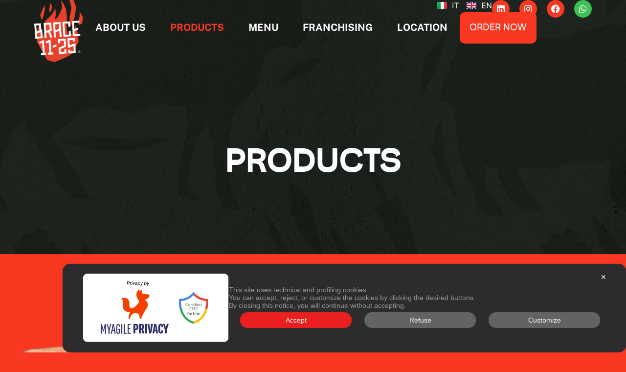

--- FILE ---
content_type: text/html; charset=UTF-8
request_url: https://www.brace1125.it/en/product/
body_size: 20603
content:
<!doctype html>
<html lang="en-GB">
<head>
	<meta charset="UTF-8">
	<meta name="viewport" content="width=device-width, initial-scale=1">
	<link rel="profile" href="https://gmpg.org/xfn/11">
	<title>Products &#x2d; Handmade product &#x2d; Brace 11&#x2d;25 &#x2d; Brace 11&#x2d;25</title>
<link rel="alternate" href="https://www.brace1125.it/prodotto/" hreflang="it" />
<link rel="alternate" href="https://www.brace1125.it/en/product/" hreflang="en" />

<!-- The SEO Framework by Sybre Waaijer -->
<meta name="robots" content="max-snippet:-1,max-image-preview:large,max-video-preview:-1" />
<link rel="canonical" href="https://www.brace1125.it/en/product/" />
<meta name="description" content="Grill 11&#x2d;25: quality, care and passion take shape, the shape of the roast and the skewer, cooked as per tradition on our grill." />
<meta property="og:type" content="website" />
<meta property="og:locale" content="en_GB" />
<meta property="og:site_name" content="Brace 11-25" />
<meta property="og:title" content="Products &#x2d; Handmade product &#x2d; Brace 11&#x2d;25" />
<meta property="og:description" content="Grill 11&#x2d;25: quality, care and passion take shape, the shape of the roast and the skewer, cooked as per tradition on our grill." />
<meta property="og:url" content="https://www.brace1125.it/en/product/" />
<meta property="og:image" content="https://www.brace1125.it/wp-content/uploads/2023/07/Degustazione-arrosticini-1.webp" />
<meta name="twitter:card" content="summary_large_image" />
<meta name="twitter:title" content="Products &#x2d; Handmade product &#x2d; Brace 11&#x2d;25" />
<meta name="twitter:description" content="Grill 11&#x2d;25: quality, care and passion take shape, the shape of the roast and the skewer, cooked as per tradition on our grill." />
<meta name="twitter:image" content="https://www.brace1125.it/wp-content/uploads/2023/07/Degustazione-arrosticini-1.webp" />
<script type="application/ld+json">{"@context":"https://schema.org","@graph":[{"@type":"WebSite","@id":"https://www.brace1125.it/en/brace-1125en/#/schema/WebSite","url":"https://www.brace1125.it/en/brace-1125en/","name":"Brace 11&#x2d;25","description":"Qualità a tutto spiedo!","inLanguage":"en-GB","potentialAction":{"@type":"SearchAction","target":{"@type":"EntryPoint","urlTemplate":"https://www.brace1125.it/en/search/{search_term_string}/"},"query-input":"required name=search_term_string"},"publisher":{"@type":"Organization","@id":"https://www.brace1125.it/en/brace-1125en/#/schema/Organization","name":"Brace 11&#x2d;25","url":"https://www.brace1125.it/en/brace-1125en/","logo":{"@type":"ImageObject","url":"https://www.brace1125.it/wp-content/uploads/2023/06/Livello_1.png","contentUrl":"https://www.brace1125.it/wp-content/uploads/2023/06/Livello_1.png","width":244,"height":345,"contentSize":"14755"}}},{"@type":"WebPage","@id":"https://www.brace1125.it/en/product/","url":"https://www.brace1125.it/en/product/","name":"Products &#x2d; Handmade product &#x2d; Brace 11&#x2d;25 &#x2d; Brace 11&#x2d;25","description":"Grill 11&#x2d;25: quality, care and passion take shape, the shape of the roast and the skewer, cooked as per tradition on our grill.","inLanguage":"en-GB","isPartOf":{"@id":"https://www.brace1125.it/en/brace-1125en/#/schema/WebSite"},"breadcrumb":{"@type":"BreadcrumbList","@id":"https://www.brace1125.it/en/brace-1125en/#/schema/BreadcrumbList","itemListElement":[{"@type":"ListItem","position":1,"item":"https://www.brace1125.it/en/brace-1125en/","name":"Brace 11&#x2d;25"},{"@type":"ListItem","position":2,"name":"Products &#x2d; Handmade product &#x2d; Brace 11&#x2d;25"}]},"potentialAction":{"@type":"ReadAction","target":"https://www.brace1125.it/en/product/"}}]}</script>
<!-- / The SEO Framework by Sybre Waaijer | 26.26ms meta | 9.73ms boot -->

<link rel='dns-prefetch' href='//www.googletagmanager.com' />
<link rel="alternate" type="application/rss+xml" title="Brace 11-25 &raquo; Feed" href="https://www.brace1125.it/en/feed/" />
<link rel="alternate" type="application/rss+xml" title="Brace 11-25 &raquo; Comments Feed" href="https://www.brace1125.it/en/comments/feed/" />
<link rel="alternate" title="oEmbed (JSON)" type="application/json+oembed" href="https://www.brace1125.it/wp-json/oembed/1.0/embed?url=https%3A%2F%2Fwww.brace1125.it%2Fen%2Fproduct%2F" />
<link rel="alternate" title="oEmbed (XML)" type="text/xml+oembed" href="https://www.brace1125.it/wp-json/oembed/1.0/embed?url=https%3A%2F%2Fwww.brace1125.it%2Fen%2Fproduct%2F&#038;format=xml" />
<link rel="stylesheet" type="text/css" href="https://use.typekit.net/wjy8msa.css"><style id='wp-img-auto-sizes-contain-inline-css'>
img:is([sizes=auto i],[sizes^="auto," i]){contain-intrinsic-size:3000px 1500px}
/*# sourceURL=wp-img-auto-sizes-contain-inline-css */
</style>
<link rel='stylesheet' id='my-agile-privacy-reset-css' href='https://www.brace1125.it/wp-content/plugins/myagileprivacy/frontend/css/my-agile-privacy-reset.css?ver=3.1.11' media='all' />
<link rel='stylesheet' id='my-agile-privacy-animate-css' href='https://www.brace1125.it/wp-content/plugins/myagileprivacy/frontend/css/animate.min.css?ver=3.1.11' media='all' />
<link rel='stylesheet' id='my-agile-privacy-css' href='https://www.brace1125.it/wp-content/plugins/myagileprivacy/frontend/css/my-agile-privacy-frontend.css?ver=3.1.11' media='all' />
<link rel='stylesheet' id='my-agile-privacy-notification-bar-css' href='https://www.brace1125.it/wp-content/plugins/myagileprivacy/frontend/css/my-agile-privacy-notification-bar.css?ver=3.1.11' media='all' />
<style id='wp-emoji-styles-inline-css'>

	img.wp-smiley, img.emoji {
		display: inline !important;
		border: none !important;
		box-shadow: none !important;
		height: 1em !important;
		width: 1em !important;
		margin: 0 0.07em !important;
		vertical-align: -0.1em !important;
		background: none !important;
		padding: 0 !important;
	}
/*# sourceURL=wp-emoji-styles-inline-css */
</style>
<link rel='stylesheet' id='wpa-css-css' href='https://www.brace1125.it/wp-content/plugins/honeypot/includes/css/wpa.css?ver=2.2.14' media='all' />
<link rel='stylesheet' id='hello-elementor-css' href='https://www.brace1125.it/wp-content/themes/hello-elementor/style.min.css?ver=3.4.1' media='all' />
<link rel='stylesheet' id='hello-elementor-theme-style-css' href='https://www.brace1125.it/wp-content/themes/hello-elementor/theme.min.css?ver=3.4.1' media='all' />
<link rel='stylesheet' id='hello-elementor-header-footer-css' href='https://www.brace1125.it/wp-content/themes/hello-elementor/header-footer.min.css?ver=3.4.1' media='all' />
<link rel='stylesheet' id='elementor-frontend-css' href='https://www.brace1125.it/wp-content/plugins/elementor/assets/css/frontend.min.css?ver=3.31.3' media='all' />
<link rel='stylesheet' id='elementor-post-5-css' href='https://www.brace1125.it/wp-content/uploads/elementor/css/post-5.css?ver=1767630147' media='all' />
<link rel='stylesheet' id='widget-social-icons-css' href='https://www.brace1125.it/wp-content/plugins/elementor/assets/css/widget-social-icons.min.css?ver=3.31.3' media='all' />
<link rel='stylesheet' id='e-apple-webkit-css' href='https://www.brace1125.it/wp-content/plugins/elementor/assets/css/conditionals/apple-webkit.min.css?ver=3.31.3' media='all' />
<link rel='stylesheet' id='widget-image-css' href='https://www.brace1125.it/wp-content/plugins/elementor/assets/css/widget-image.min.css?ver=3.31.3' media='all' />
<link rel='stylesheet' id='widget-nav-menu-css' href='https://www.brace1125.it/wp-content/plugins/elementor-pro/assets/css/widget-nav-menu.min.css?ver=3.28.4' media='all' />
<link rel='stylesheet' id='widget-heading-css' href='https://www.brace1125.it/wp-content/plugins/elementor/assets/css/widget-heading.min.css?ver=3.31.3' media='all' />
<link rel='stylesheet' id='widget-icon-list-css' href='https://www.brace1125.it/wp-content/plugins/elementor/assets/css/widget-icon-list.min.css?ver=3.31.3' media='all' />
<link rel='stylesheet' id='widget-form-css' href='https://www.brace1125.it/wp-content/plugins/elementor-pro/assets/css/widget-form.min.css?ver=3.28.4' media='all' />
<link rel='stylesheet' id='e-popup-css' href='https://www.brace1125.it/wp-content/plugins/elementor-pro/assets/css/conditionals/popup.min.css?ver=3.28.4' media='all' />
<link rel='stylesheet' id='elementor-icons-css' href='https://www.brace1125.it/wp-content/plugins/elementor/assets/lib/eicons/css/elementor-icons.min.css?ver=5.43.0' media='all' />
<link rel='stylesheet' id='cpel-language-switcher-css' href='https://www.brace1125.it/wp-content/plugins/connect-polylang-elementor/assets/css/language-switcher.min.css?ver=2.5.0' media='all' />
<link rel='stylesheet' id='widget-image-box-css' href='https://www.brace1125.it/wp-content/plugins/elementor/assets/css/widget-image-box.min.css?ver=3.31.3' media='all' />
<link rel='stylesheet' id='elementor-post-939-css' href='https://www.brace1125.it/wp-content/uploads/elementor/css/post-939.css?ver=1767676032' media='all' />
<link rel='stylesheet' id='elementor-post-946-css' href='https://www.brace1125.it/wp-content/uploads/elementor/css/post-946.css?ver=1767633688' media='all' />
<link rel='stylesheet' id='elementor-post-968-css' href='https://www.brace1125.it/wp-content/uploads/elementor/css/post-968.css?ver=1767633689' media='all' />
<link rel='stylesheet' id='elementor-post-961-css' href='https://www.brace1125.it/wp-content/uploads/elementor/css/post-961.css?ver=1767633689' media='all' />
<link rel='stylesheet' id='elementor-post-964-css' href='https://www.brace1125.it/wp-content/uploads/elementor/css/post-964.css?ver=1767633689' media='all' />
<link rel='stylesheet' id='elementor-gf-local-publicsans-css' href='https://www.brace1125.it/wp-content/uploads/elementor/google-fonts/css/publicsans.css?ver=1743157312' media='all' />
<link rel='stylesheet' id='elementor-icons-shared-0-css' href='https://www.brace1125.it/wp-content/plugins/elementor/assets/lib/font-awesome/css/fontawesome.min.css?ver=5.15.3' media='all' />
<link rel='stylesheet' id='elementor-icons-fa-brands-css' href='https://www.brace1125.it/wp-content/plugins/elementor/assets/lib/font-awesome/css/brands.min.css?ver=5.15.3' media='all' />
<link rel='stylesheet' id='elementor-icons-fa-solid-css' href='https://www.brace1125.it/wp-content/plugins/elementor/assets/lib/font-awesome/css/solid.min.css?ver=5.15.3' media='all' />
<script src="https://www.brace1125.it/wp-includes/js/jquery/jquery.min.js?ver=3.7.1" id="jquery-core-js"></script>
<script src="https://www.brace1125.it/wp-includes/js/jquery/jquery-migrate.min.js?ver=3.4.1" id="jquery-migrate-js"></script>
<script src="https://www.brace1125.it/wp-content/plugins/myagileprivacy/frontend/js/anime.min.js?ver=3.1.11" id="my-agile-privacy-anime-js"></script>
<script id="my-agile-privacy-js-extra">
var map_cookiebar_settings = {"logged_in_and_admin":"","verbose_remote_log":"","internal_debug":"","notify_div_id":"#my-agile-privacy-notification-area","showagain_tab":"1","notify_position_horizontal":"right","showagain_div_id":"my-agile-privacy-consent-again","blocked_content_text":"Warning: some page functionalities could not work due to your privacy choices.","inline_notify_color":"#444444","inline_notify_background":"#fff3cd","blocked_content_notify_auto_shutdown_time":"3000","scan_mode":"config_finished","cookie_reset_timestamp":null,"show_ntf_bar_on_not_yet_consent_choice":"","enable_microsoft_cmode":"","enable_cmode_v2":"1","enable_cmode_url_passthrough":"1","cmode_v2_forced_off_ga4_advanced":"","map_notify_title":"0","map_first_layer_branded":"1","plugin_version":"3.1.11","parse_config_version_number":null};
var map_ajax = {"ajax_url":"https://www.brace1125.it/wp-admin/admin-ajax.php","security":"355c3712c2","force_js_learning_mode":"0","scanner_compatibility_mode":"","cookie_process_delayed_mode":"0"};
//# sourceURL=my-agile-privacy-js-extra
</script>
<script src="https://www.brace1125.it/wp-content/plugins/myagileprivacy/frontend/js/plain/my-agile-privacy-frontend.js?ver=3.1.11" id="my-agile-privacy-js"></script>

<!-- Google tag (gtag.js) snippet added by Site Kit -->
<!-- Google Analytics snippet added by Site Kit -->
<script src="https://www.googletagmanager.com/gtag/js?id=GT-5R6WSSP" id="google_gtagjs-js" async></script>
<script id="google_gtagjs-js-after">
window.dataLayer = window.dataLayer || [];function gtag(){dataLayer.push(arguments);}
gtag("set","linker",{"domains":["www.brace1125.it"]});
gtag("js", new Date());
gtag("set", "developer_id.dZTNiMT", true);
gtag("config", "GT-5R6WSSP");
//# sourceURL=google_gtagjs-js-after
</script>
<link rel="https://api.w.org/" href="https://www.brace1125.it/wp-json/" /><link rel="alternate" title="JSON" type="application/json" href="https://www.brace1125.it/wp-json/wp/v2/pages/939" /><link rel="EditURI" type="application/rsd+xml" title="RSD" href="https://www.brace1125.it/xmlrpc.php?rsd" />
<meta name="generator" content="Site Kit by Google 1.160.1" /><meta name="generator" content="Elementor 3.31.3; features: additional_custom_breakpoints, e_element_cache; settings: css_print_method-external, google_font-enabled, font_display-swap">
<!-- Meta Pixel Code -->
<script>
!function(f,b,e,v,n,t,s)
{if(f.fbq)return;n=f.fbq=function(){n.callMethod?
n.callMethod.apply(n,arguments):n.queue.push(arguments)};
if(!f._fbq)f._fbq=n;n.push=n;n.loaded=!0;n.version='2.0';
n.queue=[];t=b.createElement(e);t.async=!0;
t.src=v;s=b.getElementsByTagName(e)[0];
s.parentNode.insertBefore(t,s)}(window, document,'script',
'https://connect.facebook.net/en_US/fbevents.js');
fbq('init', '755355278471486');
fbq('track', 'PageView');
</script>
<noscript><img height="1" width="1" style="display:none"
src="https://www.facebook.com/tr?id=755355278471486&ev=PageView&noscript=1"
/></noscript>
<!-- End Meta Pixel Code -->
			<style>
				.e-con.e-parent:nth-of-type(n+4):not(.e-lazyloaded):not(.e-no-lazyload),
				.e-con.e-parent:nth-of-type(n+4):not(.e-lazyloaded):not(.e-no-lazyload) * {
					background-image: none !important;
				}
				@media screen and (max-height: 1024px) {
					.e-con.e-parent:nth-of-type(n+3):not(.e-lazyloaded):not(.e-no-lazyload),
					.e-con.e-parent:nth-of-type(n+3):not(.e-lazyloaded):not(.e-no-lazyload) * {
						background-image: none !important;
					}
				}
				@media screen and (max-height: 640px) {
					.e-con.e-parent:nth-of-type(n+2):not(.e-lazyloaded):not(.e-no-lazyload),
					.e-con.e-parent:nth-of-type(n+2):not(.e-lazyloaded):not(.e-no-lazyload) * {
						background-image: none !important;
					}
				}
			</style>
			<link rel="icon" href="https://www.brace1125.it/wp-content/uploads/2023/07/cropped-favicon1-32x32.webp" sizes="32x32" />
<link rel="icon" href="https://www.brace1125.it/wp-content/uploads/2023/07/cropped-favicon1-192x192.webp" sizes="192x192" />
<link rel="apple-touch-icon" href="https://www.brace1125.it/wp-content/uploads/2023/07/cropped-favicon1-180x180.webp" />
<meta name="msapplication-TileImage" content="https://www.brace1125.it/wp-content/uploads/2023/07/cropped-favicon1-270x270.webp" />
<style id='global-styles-inline-css'>
:root{--wp--preset--aspect-ratio--square: 1;--wp--preset--aspect-ratio--4-3: 4/3;--wp--preset--aspect-ratio--3-4: 3/4;--wp--preset--aspect-ratio--3-2: 3/2;--wp--preset--aspect-ratio--2-3: 2/3;--wp--preset--aspect-ratio--16-9: 16/9;--wp--preset--aspect-ratio--9-16: 9/16;--wp--preset--color--black: #000000;--wp--preset--color--cyan-bluish-gray: #abb8c3;--wp--preset--color--white: #ffffff;--wp--preset--color--pale-pink: #f78da7;--wp--preset--color--vivid-red: #cf2e2e;--wp--preset--color--luminous-vivid-orange: #ff6900;--wp--preset--color--luminous-vivid-amber: #fcb900;--wp--preset--color--light-green-cyan: #7bdcb5;--wp--preset--color--vivid-green-cyan: #00d084;--wp--preset--color--pale-cyan-blue: #8ed1fc;--wp--preset--color--vivid-cyan-blue: #0693e3;--wp--preset--color--vivid-purple: #9b51e0;--wp--preset--gradient--vivid-cyan-blue-to-vivid-purple: linear-gradient(135deg,rgb(6,147,227) 0%,rgb(155,81,224) 100%);--wp--preset--gradient--light-green-cyan-to-vivid-green-cyan: linear-gradient(135deg,rgb(122,220,180) 0%,rgb(0,208,130) 100%);--wp--preset--gradient--luminous-vivid-amber-to-luminous-vivid-orange: linear-gradient(135deg,rgb(252,185,0) 0%,rgb(255,105,0) 100%);--wp--preset--gradient--luminous-vivid-orange-to-vivid-red: linear-gradient(135deg,rgb(255,105,0) 0%,rgb(207,46,46) 100%);--wp--preset--gradient--very-light-gray-to-cyan-bluish-gray: linear-gradient(135deg,rgb(238,238,238) 0%,rgb(169,184,195) 100%);--wp--preset--gradient--cool-to-warm-spectrum: linear-gradient(135deg,rgb(74,234,220) 0%,rgb(151,120,209) 20%,rgb(207,42,186) 40%,rgb(238,44,130) 60%,rgb(251,105,98) 80%,rgb(254,248,76) 100%);--wp--preset--gradient--blush-light-purple: linear-gradient(135deg,rgb(255,206,236) 0%,rgb(152,150,240) 100%);--wp--preset--gradient--blush-bordeaux: linear-gradient(135deg,rgb(254,205,165) 0%,rgb(254,45,45) 50%,rgb(107,0,62) 100%);--wp--preset--gradient--luminous-dusk: linear-gradient(135deg,rgb(255,203,112) 0%,rgb(199,81,192) 50%,rgb(65,88,208) 100%);--wp--preset--gradient--pale-ocean: linear-gradient(135deg,rgb(255,245,203) 0%,rgb(182,227,212) 50%,rgb(51,167,181) 100%);--wp--preset--gradient--electric-grass: linear-gradient(135deg,rgb(202,248,128) 0%,rgb(113,206,126) 100%);--wp--preset--gradient--midnight: linear-gradient(135deg,rgb(2,3,129) 0%,rgb(40,116,252) 100%);--wp--preset--font-size--small: 13px;--wp--preset--font-size--medium: 20px;--wp--preset--font-size--large: 36px;--wp--preset--font-size--x-large: 42px;--wp--preset--spacing--20: 0.44rem;--wp--preset--spacing--30: 0.67rem;--wp--preset--spacing--40: 1rem;--wp--preset--spacing--50: 1.5rem;--wp--preset--spacing--60: 2.25rem;--wp--preset--spacing--70: 3.38rem;--wp--preset--spacing--80: 5.06rem;--wp--preset--shadow--natural: 6px 6px 9px rgba(0, 0, 0, 0.2);--wp--preset--shadow--deep: 12px 12px 50px rgba(0, 0, 0, 0.4);--wp--preset--shadow--sharp: 6px 6px 0px rgba(0, 0, 0, 0.2);--wp--preset--shadow--outlined: 6px 6px 0px -3px rgb(255, 255, 255), 6px 6px rgb(0, 0, 0);--wp--preset--shadow--crisp: 6px 6px 0px rgb(0, 0, 0);}:root { --wp--style--global--content-size: 800px;--wp--style--global--wide-size: 1200px; }:where(body) { margin: 0; }.wp-site-blocks > .alignleft { float: left; margin-right: 2em; }.wp-site-blocks > .alignright { float: right; margin-left: 2em; }.wp-site-blocks > .aligncenter { justify-content: center; margin-left: auto; margin-right: auto; }:where(.wp-site-blocks) > * { margin-block-start: 24px; margin-block-end: 0; }:where(.wp-site-blocks) > :first-child { margin-block-start: 0; }:where(.wp-site-blocks) > :last-child { margin-block-end: 0; }:root { --wp--style--block-gap: 24px; }:root :where(.is-layout-flow) > :first-child{margin-block-start: 0;}:root :where(.is-layout-flow) > :last-child{margin-block-end: 0;}:root :where(.is-layout-flow) > *{margin-block-start: 24px;margin-block-end: 0;}:root :where(.is-layout-constrained) > :first-child{margin-block-start: 0;}:root :where(.is-layout-constrained) > :last-child{margin-block-end: 0;}:root :where(.is-layout-constrained) > *{margin-block-start: 24px;margin-block-end: 0;}:root :where(.is-layout-flex){gap: 24px;}:root :where(.is-layout-grid){gap: 24px;}.is-layout-flow > .alignleft{float: left;margin-inline-start: 0;margin-inline-end: 2em;}.is-layout-flow > .alignright{float: right;margin-inline-start: 2em;margin-inline-end: 0;}.is-layout-flow > .aligncenter{margin-left: auto !important;margin-right: auto !important;}.is-layout-constrained > .alignleft{float: left;margin-inline-start: 0;margin-inline-end: 2em;}.is-layout-constrained > .alignright{float: right;margin-inline-start: 2em;margin-inline-end: 0;}.is-layout-constrained > .aligncenter{margin-left: auto !important;margin-right: auto !important;}.is-layout-constrained > :where(:not(.alignleft):not(.alignright):not(.alignfull)){max-width: var(--wp--style--global--content-size);margin-left: auto !important;margin-right: auto !important;}.is-layout-constrained > .alignwide{max-width: var(--wp--style--global--wide-size);}body .is-layout-flex{display: flex;}.is-layout-flex{flex-wrap: wrap;align-items: center;}.is-layout-flex > :is(*, div){margin: 0;}body .is-layout-grid{display: grid;}.is-layout-grid > :is(*, div){margin: 0;}body{padding-top: 0px;padding-right: 0px;padding-bottom: 0px;padding-left: 0px;}a:where(:not(.wp-element-button)){text-decoration: underline;}:root :where(.wp-element-button, .wp-block-button__link){background-color: #32373c;border-width: 0;color: #fff;font-family: inherit;font-size: inherit;font-style: inherit;font-weight: inherit;letter-spacing: inherit;line-height: inherit;padding-top: calc(0.667em + 2px);padding-right: calc(1.333em + 2px);padding-bottom: calc(0.667em + 2px);padding-left: calc(1.333em + 2px);text-decoration: none;text-transform: inherit;}.has-black-color{color: var(--wp--preset--color--black) !important;}.has-cyan-bluish-gray-color{color: var(--wp--preset--color--cyan-bluish-gray) !important;}.has-white-color{color: var(--wp--preset--color--white) !important;}.has-pale-pink-color{color: var(--wp--preset--color--pale-pink) !important;}.has-vivid-red-color{color: var(--wp--preset--color--vivid-red) !important;}.has-luminous-vivid-orange-color{color: var(--wp--preset--color--luminous-vivid-orange) !important;}.has-luminous-vivid-amber-color{color: var(--wp--preset--color--luminous-vivid-amber) !important;}.has-light-green-cyan-color{color: var(--wp--preset--color--light-green-cyan) !important;}.has-vivid-green-cyan-color{color: var(--wp--preset--color--vivid-green-cyan) !important;}.has-pale-cyan-blue-color{color: var(--wp--preset--color--pale-cyan-blue) !important;}.has-vivid-cyan-blue-color{color: var(--wp--preset--color--vivid-cyan-blue) !important;}.has-vivid-purple-color{color: var(--wp--preset--color--vivid-purple) !important;}.has-black-background-color{background-color: var(--wp--preset--color--black) !important;}.has-cyan-bluish-gray-background-color{background-color: var(--wp--preset--color--cyan-bluish-gray) !important;}.has-white-background-color{background-color: var(--wp--preset--color--white) !important;}.has-pale-pink-background-color{background-color: var(--wp--preset--color--pale-pink) !important;}.has-vivid-red-background-color{background-color: var(--wp--preset--color--vivid-red) !important;}.has-luminous-vivid-orange-background-color{background-color: var(--wp--preset--color--luminous-vivid-orange) !important;}.has-luminous-vivid-amber-background-color{background-color: var(--wp--preset--color--luminous-vivid-amber) !important;}.has-light-green-cyan-background-color{background-color: var(--wp--preset--color--light-green-cyan) !important;}.has-vivid-green-cyan-background-color{background-color: var(--wp--preset--color--vivid-green-cyan) !important;}.has-pale-cyan-blue-background-color{background-color: var(--wp--preset--color--pale-cyan-blue) !important;}.has-vivid-cyan-blue-background-color{background-color: var(--wp--preset--color--vivid-cyan-blue) !important;}.has-vivid-purple-background-color{background-color: var(--wp--preset--color--vivid-purple) !important;}.has-black-border-color{border-color: var(--wp--preset--color--black) !important;}.has-cyan-bluish-gray-border-color{border-color: var(--wp--preset--color--cyan-bluish-gray) !important;}.has-white-border-color{border-color: var(--wp--preset--color--white) !important;}.has-pale-pink-border-color{border-color: var(--wp--preset--color--pale-pink) !important;}.has-vivid-red-border-color{border-color: var(--wp--preset--color--vivid-red) !important;}.has-luminous-vivid-orange-border-color{border-color: var(--wp--preset--color--luminous-vivid-orange) !important;}.has-luminous-vivid-amber-border-color{border-color: var(--wp--preset--color--luminous-vivid-amber) !important;}.has-light-green-cyan-border-color{border-color: var(--wp--preset--color--light-green-cyan) !important;}.has-vivid-green-cyan-border-color{border-color: var(--wp--preset--color--vivid-green-cyan) !important;}.has-pale-cyan-blue-border-color{border-color: var(--wp--preset--color--pale-cyan-blue) !important;}.has-vivid-cyan-blue-border-color{border-color: var(--wp--preset--color--vivid-cyan-blue) !important;}.has-vivid-purple-border-color{border-color: var(--wp--preset--color--vivid-purple) !important;}.has-vivid-cyan-blue-to-vivid-purple-gradient-background{background: var(--wp--preset--gradient--vivid-cyan-blue-to-vivid-purple) !important;}.has-light-green-cyan-to-vivid-green-cyan-gradient-background{background: var(--wp--preset--gradient--light-green-cyan-to-vivid-green-cyan) !important;}.has-luminous-vivid-amber-to-luminous-vivid-orange-gradient-background{background: var(--wp--preset--gradient--luminous-vivid-amber-to-luminous-vivid-orange) !important;}.has-luminous-vivid-orange-to-vivid-red-gradient-background{background: var(--wp--preset--gradient--luminous-vivid-orange-to-vivid-red) !important;}.has-very-light-gray-to-cyan-bluish-gray-gradient-background{background: var(--wp--preset--gradient--very-light-gray-to-cyan-bluish-gray) !important;}.has-cool-to-warm-spectrum-gradient-background{background: var(--wp--preset--gradient--cool-to-warm-spectrum) !important;}.has-blush-light-purple-gradient-background{background: var(--wp--preset--gradient--blush-light-purple) !important;}.has-blush-bordeaux-gradient-background{background: var(--wp--preset--gradient--blush-bordeaux) !important;}.has-luminous-dusk-gradient-background{background: var(--wp--preset--gradient--luminous-dusk) !important;}.has-pale-ocean-gradient-background{background: var(--wp--preset--gradient--pale-ocean) !important;}.has-electric-grass-gradient-background{background: var(--wp--preset--gradient--electric-grass) !important;}.has-midnight-gradient-background{background: var(--wp--preset--gradient--midnight) !important;}.has-small-font-size{font-size: var(--wp--preset--font-size--small) !important;}.has-medium-font-size{font-size: var(--wp--preset--font-size--medium) !important;}.has-large-font-size{font-size: var(--wp--preset--font-size--large) !important;}.has-x-large-font-size{font-size: var(--wp--preset--font-size--x-large) !important;}
/*# sourceURL=global-styles-inline-css */
</style>
</head>
<body class="wp-singular page-template-default page page-id-939 wp-custom-logo wp-embed-responsive wp-theme-hello-elementor hello-elementor-default elementor-default elementor-kit-5 elementor-page elementor-page-939">


<a class="skip-link screen-reader-text" href="#content">Skip to content</a>

		<div data-elementor-type="header" data-elementor-id="946" class="elementor elementor-946 elementor-location-header" data-elementor-post-type="elementor_library">
			<div class="elementor-element elementor-element-102d8fd e-con-full elementor-hidden-tablet elementor-hidden-mobile e-transform e-flex e-con e-parent" data-id="102d8fd" data-element_type="container" data-settings="{&quot;background_background&quot;:&quot;classic&quot;,&quot;_transform_translateX_effect&quot;:{&quot;unit&quot;:&quot;px&quot;,&quot;size&quot;:&quot;&quot;,&quot;sizes&quot;:[]},&quot;_transform_translateX_effect_tablet&quot;:{&quot;unit&quot;:&quot;px&quot;,&quot;size&quot;:&quot;&quot;,&quot;sizes&quot;:[]},&quot;_transform_translateX_effect_mobile&quot;:{&quot;unit&quot;:&quot;px&quot;,&quot;size&quot;:&quot;&quot;,&quot;sizes&quot;:[]},&quot;_transform_translateY_effect&quot;:{&quot;unit&quot;:&quot;px&quot;,&quot;size&quot;:&quot;&quot;,&quot;sizes&quot;:[]},&quot;_transform_translateY_effect_tablet&quot;:{&quot;unit&quot;:&quot;px&quot;,&quot;size&quot;:&quot;&quot;,&quot;sizes&quot;:[]},&quot;_transform_translateY_effect_mobile&quot;:{&quot;unit&quot;:&quot;px&quot;,&quot;size&quot;:&quot;&quot;,&quot;sizes&quot;:[]}}">
		<div class="elementor-element elementor-element-faa3c14 e-con-full e-transform e-flex e-con e-child" data-id="faa3c14" data-element_type="container" data-settings="{&quot;_transform_translateY_effect&quot;:{&quot;unit&quot;:&quot;px&quot;,&quot;size&quot;:0,&quot;sizes&quot;:[]},&quot;_transform_translateX_effect&quot;:{&quot;unit&quot;:&quot;px&quot;,&quot;size&quot;:&quot;&quot;,&quot;sizes&quot;:[]},&quot;_transform_translateX_effect_tablet&quot;:{&quot;unit&quot;:&quot;px&quot;,&quot;size&quot;:&quot;&quot;,&quot;sizes&quot;:[]},&quot;_transform_translateX_effect_mobile&quot;:{&quot;unit&quot;:&quot;px&quot;,&quot;size&quot;:&quot;&quot;,&quot;sizes&quot;:[]},&quot;_transform_translateY_effect_tablet&quot;:{&quot;unit&quot;:&quot;px&quot;,&quot;size&quot;:&quot;&quot;,&quot;sizes&quot;:[]},&quot;_transform_translateY_effect_mobile&quot;:{&quot;unit&quot;:&quot;px&quot;,&quot;size&quot;:&quot;&quot;,&quot;sizes&quot;:[]}}">
				<div class="elementor-element elementor-element-fa939d2 elementor-shape-circle e-grid-align-right elementor-grid-0 elementor-widget elementor-widget-social-icons" data-id="fa939d2" data-element_type="widget" data-widget_type="social-icons.default">
				<div class="elementor-widget-container">
							<div class="elementor-social-icons-wrapper elementor-grid" role="list">
							<span class="elementor-grid-item" role="listitem">
					<a class="elementor-icon elementor-social-icon elementor-social-icon-linkedin elementor-repeater-item-5ba38f4" href="https://www.linkedin.com/company/brace-11-25/" target="_blank">
						<span class="elementor-screen-only">Linkedin</span>
						<i class="fab fa-linkedin"></i>					</a>
				</span>
							<span class="elementor-grid-item" role="listitem">
					<a class="elementor-icon elementor-social-icon elementor-social-icon-instagram elementor-repeater-item-6e059f9" href="https://www.instagram.com/brace1125/" target="_blank">
						<span class="elementor-screen-only">Instagram</span>
						<i class="fab fa-instagram"></i>					</a>
				</span>
							<span class="elementor-grid-item" role="listitem">
					<a class="elementor-icon elementor-social-icon elementor-social-icon-facebook elementor-repeater-item-1a2d685" href="https://www.facebook.com/brace1125/" target="_blank">
						<span class="elementor-screen-only">Facebook</span>
						<i class="fab fa-facebook"></i>					</a>
				</span>
							<span class="elementor-grid-item" role="listitem">
					<a class="elementor-icon elementor-social-icon elementor-social-icon-whatsapp elementor-repeater-item-5bb8cfc" href="https://wa.me/393895670501" target="_blank">
						<span class="elementor-screen-only">Whatsapp</span>
						<i class="fab fa-whatsapp"></i>					</a>
				</span>
					</div>
						</div>
				</div>
				<div class="elementor-element elementor-element-ba493ee cpel-switcher--align-left cpel-switcher--layout-horizontal cpel-switcher--aspect-ratio-43 elementor-widget elementor-widget-polylang-language-switcher" data-id="ba493ee" data-element_type="widget" data-widget_type="polylang-language-switcher.default">
				<div class="elementor-widget-container">
					<nav class="cpel-switcher__nav"><ul class="cpel-switcher__list"><li class="cpel-switcher__lang"><a lang="it-IT" hreflang="it-IT" href="https://www.brace1125.it/prodotto/"><span class="cpel-switcher__flag cpel-switcher__flag--it"><img src="data:image/svg+xml;utf8,%3Csvg width='21' height='15' xmlns='http://www.w3.org/2000/svg'%3E%3Cdefs%3E%3ClinearGradient x1='50%' y1='0%' x2='50%' y2='100%' id='a'%3E%3Cstop stop-color='%23FFF' offset='0%'/%3E%3Cstop stop-color='%23F0F0F0' offset='100%'/%3E%3C/linearGradient%3E%3ClinearGradient x1='50%' y1='0%' x2='50%' y2='100%' id='b'%3E%3Cstop stop-color='%23E43D4C' offset='0%'/%3E%3Cstop stop-color='%23CC2E3C' offset='100%'/%3E%3C/linearGradient%3E%3ClinearGradient x1='50%' y1='0%' x2='50%' y2='100%' id='c'%3E%3Cstop stop-color='%231BB65D' offset='0%'/%3E%3Cstop stop-color='%23139149' offset='100%'/%3E%3C/linearGradient%3E%3C/defs%3E%3Cg fill='none' fill-rule='evenodd'%3E%3Cpath fill='url(%23a)' d='M0 0h21v15H0z'/%3E%3Cpath fill='url(%23b)' d='M10 0h11v15H10z'/%3E%3Cpath fill='url(%23c)' d='M0 0h7v15H0z'/%3E%3Cpath fill='url(%23a)' d='M7 0h7v15H7z'/%3E%3C/g%3E%3C/svg%3E" alt="Italiano" /></span><span class="cpel-switcher__code">IT</span></a></li><li class="cpel-switcher__lang cpel-switcher__lang--active"><a lang="en-GB" hreflang="en-GB" href="https://www.brace1125.it/en/product/"><span class="cpel-switcher__flag cpel-switcher__flag--gb"><img src="data:image/svg+xml;utf8,%3Csvg width='21' height='15' xmlns='http://www.w3.org/2000/svg'%3E%3Cdefs%3E%3ClinearGradient x1='50%' y1='0%' x2='50%' y2='100%' id='a'%3E%3Cstop stop-color='%23FFF' offset='0%'/%3E%3Cstop stop-color='%23F0F0F0' offset='100%'/%3E%3C/linearGradient%3E%3ClinearGradient x1='50%' y1='0%' x2='50%' y2='100%' id='b'%3E%3Cstop stop-color='%230A17A7' offset='0%'/%3E%3Cstop stop-color='%23030E88' offset='100%'/%3E%3C/linearGradient%3E%3ClinearGradient x1='50%' y1='0%' x2='50%' y2='100%' id='c'%3E%3Cstop stop-color='%23E6273E' offset='0%'/%3E%3Cstop stop-color='%23CF152B' offset='100%'/%3E%3C/linearGradient%3E%3C/defs%3E%3Cg fill='none' fill-rule='evenodd'%3E%3Cpath fill='url(%23a)' d='M0 0h21v15H0z'/%3E%3Cpath fill='url(%23b)' d='M-.002 0h21v15h-21z'/%3E%3Cpath d='M5.003 10H-.002V5h5.005L-2.082.22l1.118-1.657 8.962 6.045V-1h5v5.608l8.962-6.045L23.078.22 15.993 5h5.005v5h-5.005l7.085 4.78-1.118 1.657-8.962-6.045V16h-5v-5.608l-8.962 6.045-1.118-1.658L5.003 10z' fill='url(%23a)'/%3E%3Cpath d='M14.136 4.958l9.5-6.25a.25.25 0 00-.275-.417l-9.5 6.25a.25.25 0 10.275.417zm.732 5.522l8.515 5.74a.25.25 0 10.28-.415l-8.516-5.74a.25.25 0 00-.279.415zM6.142 4.526L-2.74-1.461a.25.25 0 00-.28.415L5.863 4.94a.25.25 0 00.279-.414zm.685 5.469l-9.845 6.53a.25.25 0 10.276.416l9.846-6.529a.25.25 0 00-.277-.417z' fill='%23DB1F35' fill-rule='nonzero'/%3E%3Cpath fill='url(%23c)' d='M-.002 9h9v6h3V9h9V6h-9V0h-3v6h-9z'/%3E%3C/g%3E%3C/svg%3E" alt="English" /></span><span class="cpel-switcher__code">EN</span></a></li></ul></nav>				</div>
				</div>
				</div>
		<div class="elementor-element elementor-element-42b775e e-con-full e-transform e-flex e-con e-child" data-id="42b775e" data-element_type="container" data-settings="{&quot;_transform_translateY_effect&quot;:{&quot;unit&quot;:&quot;px&quot;,&quot;size&quot;:-50,&quot;sizes&quot;:[]},&quot;_transform_translateX_effect&quot;:{&quot;unit&quot;:&quot;px&quot;,&quot;size&quot;:&quot;&quot;,&quot;sizes&quot;:[]},&quot;_transform_translateX_effect_tablet&quot;:{&quot;unit&quot;:&quot;px&quot;,&quot;size&quot;:&quot;&quot;,&quot;sizes&quot;:[]},&quot;_transform_translateX_effect_mobile&quot;:{&quot;unit&quot;:&quot;px&quot;,&quot;size&quot;:&quot;&quot;,&quot;sizes&quot;:[]},&quot;_transform_translateY_effect_tablet&quot;:{&quot;unit&quot;:&quot;px&quot;,&quot;size&quot;:&quot;&quot;,&quot;sizes&quot;:[]},&quot;_transform_translateY_effect_mobile&quot;:{&quot;unit&quot;:&quot;px&quot;,&quot;size&quot;:&quot;&quot;,&quot;sizes&quot;:[]}}">
				<div class="elementor-element elementor-element-179eaec e-transform elementor-widget elementor-widget-theme-site-logo elementor-widget-image" data-id="179eaec" data-element_type="widget" data-settings="{&quot;_transform_translateY_effect&quot;:{&quot;unit&quot;:&quot;px&quot;,&quot;size&quot;:-12,&quot;sizes&quot;:[]},&quot;_transform_translateX_effect&quot;:{&quot;unit&quot;:&quot;px&quot;,&quot;size&quot;:&quot;&quot;,&quot;sizes&quot;:[]},&quot;_transform_translateX_effect_tablet&quot;:{&quot;unit&quot;:&quot;px&quot;,&quot;size&quot;:&quot;&quot;,&quot;sizes&quot;:[]},&quot;_transform_translateX_effect_mobile&quot;:{&quot;unit&quot;:&quot;px&quot;,&quot;size&quot;:&quot;&quot;,&quot;sizes&quot;:[]},&quot;_transform_translateY_effect_tablet&quot;:{&quot;unit&quot;:&quot;px&quot;,&quot;size&quot;:&quot;&quot;,&quot;sizes&quot;:[]},&quot;_transform_translateY_effect_mobile&quot;:{&quot;unit&quot;:&quot;px&quot;,&quot;size&quot;:&quot;&quot;,&quot;sizes&quot;:[]}}" data-widget_type="theme-site-logo.default">
				<div class="elementor-widget-container">
											<a href="https://www.brace1125.it/en/brace-1125en/">
			<img fetchpriority="high" width="244" height="345" src="https://www.brace1125.it/wp-content/uploads/2023/06/Livello_1.png" class="attachment-full size-full wp-image-25" alt="" srcset="https://www.brace1125.it/wp-content/uploads/2023/06/Livello_1.png 244w, https://www.brace1125.it/wp-content/uploads/2023/06/Livello_1-212x300.png 212w" sizes="(max-width: 244px) 100vw, 244px" />				</a>
											</div>
				</div>
				<div class="elementor-element elementor-element-113bfec elementor-nav-menu__align-justify elementor-nav-menu--dropdown-tablet elementor-nav-menu__text-align-aside elementor-nav-menu--toggle elementor-nav-menu--burger elementor-widget elementor-widget-nav-menu" data-id="113bfec" data-element_type="widget" data-settings="{&quot;layout&quot;:&quot;horizontal&quot;,&quot;submenu_icon&quot;:{&quot;value&quot;:&quot;&lt;i class=\&quot;fas fa-caret-down\&quot;&gt;&lt;\/i&gt;&quot;,&quot;library&quot;:&quot;fa-solid&quot;},&quot;toggle&quot;:&quot;burger&quot;}" data-widget_type="nav-menu.default">
				<div class="elementor-widget-container">
								<nav aria-label="Menu" class="elementor-nav-menu--main elementor-nav-menu__container elementor-nav-menu--layout-horizontal e--pointer-none">
				<ul id="menu-1-113bfec" class="elementor-nav-menu"><li class="menu-item menu-item-type-post_type menu-item-object-page menu-item-951"><a href="https://www.brace1125.it/en/about-us/" class="elementor-item">About Us</a></li>
<li class="menu-item menu-item-type-post_type menu-item-object-page current-menu-item page_item page-item-939 current_page_item menu-item-948"><a href="https://www.brace1125.it/en/product/" aria-current="page" class="elementor-item elementor-item-active">Products</a></li>
<li class="menu-item menu-item-type-post_type menu-item-object-page menu-item-952"><a href="https://www.brace1125.it/en/menu-en/" class="elementor-item">Menu</a></li>
<li class="menu-item menu-item-type-post_type menu-item-object-page menu-item-949"><a href="https://www.brace1125.it/en/franchising-2/" class="elementor-item">Franchising</a></li>
<li class="menu-item menu-item-type-post_type menu-item-object-page menu-item-950"><a href="https://www.brace1125.it/en/find-us/" class="elementor-item">Location</a></li>
</ul>			</nav>
					<div class="elementor-menu-toggle" role="button" tabindex="0" aria-label="Menu Toggle" aria-expanded="false">
			<i aria-hidden="true" role="presentation" class="elementor-menu-toggle__icon--open eicon-menu-bar"></i><i aria-hidden="true" role="presentation" class="elementor-menu-toggle__icon--close eicon-close"></i>		</div>
					<nav class="elementor-nav-menu--dropdown elementor-nav-menu__container" aria-hidden="true">
				<ul id="menu-2-113bfec" class="elementor-nav-menu"><li class="menu-item menu-item-type-post_type menu-item-object-page menu-item-951"><a href="https://www.brace1125.it/en/about-us/" class="elementor-item" tabindex="-1">About Us</a></li>
<li class="menu-item menu-item-type-post_type menu-item-object-page current-menu-item page_item page-item-939 current_page_item menu-item-948"><a href="https://www.brace1125.it/en/product/" aria-current="page" class="elementor-item elementor-item-active" tabindex="-1">Products</a></li>
<li class="menu-item menu-item-type-post_type menu-item-object-page menu-item-952"><a href="https://www.brace1125.it/en/menu-en/" class="elementor-item" tabindex="-1">Menu</a></li>
<li class="menu-item menu-item-type-post_type menu-item-object-page menu-item-949"><a href="https://www.brace1125.it/en/franchising-2/" class="elementor-item" tabindex="-1">Franchising</a></li>
<li class="menu-item menu-item-type-post_type menu-item-object-page menu-item-950"><a href="https://www.brace1125.it/en/find-us/" class="elementor-item" tabindex="-1">Location</a></li>
</ul>			</nav>
						</div>
				</div>
				<div class="elementor-element elementor-element-9e50cbb elementor-align-right elementor-widget elementor-widget-button" data-id="9e50cbb" data-element_type="widget" data-widget_type="button.default">
				<div class="elementor-widget-container">
									<div class="elementor-button-wrapper">
					<a class="elementor-button elementor-button-link elementor-size-sm" href="https://myselforder.lasersoft.it/Public/Home?Id=44646" target="_blank">
						<span class="elementor-button-content-wrapper">
									<span class="elementor-button-text">ORDER NOW</span>
					</span>
					</a>
				</div>
								</div>
				</div>
				</div>
				</div>
		<div class="elementor-element elementor-element-f0c0a1e e-con-full elementor-hidden-desktop e-flex e-con e-parent" data-id="f0c0a1e" data-element_type="container">
		<div class="elementor-element elementor-element-4e8d42f e-con-full e-flex e-con e-child" data-id="4e8d42f" data-element_type="container">
		<div class="elementor-element elementor-element-9186a43 e-con-full e-flex e-con e-child" data-id="9186a43" data-element_type="container">
				<div class="elementor-element elementor-element-ecc0f1c e-transform elementor-widget elementor-widget-theme-site-logo elementor-widget-image" data-id="ecc0f1c" data-element_type="widget" data-settings="{&quot;_transform_translateY_effect&quot;:{&quot;unit&quot;:&quot;px&quot;,&quot;size&quot;:-12,&quot;sizes&quot;:[]},&quot;_transform_translateX_effect&quot;:{&quot;unit&quot;:&quot;px&quot;,&quot;size&quot;:&quot;&quot;,&quot;sizes&quot;:[]},&quot;_transform_translateX_effect_tablet&quot;:{&quot;unit&quot;:&quot;px&quot;,&quot;size&quot;:&quot;&quot;,&quot;sizes&quot;:[]},&quot;_transform_translateX_effect_mobile&quot;:{&quot;unit&quot;:&quot;px&quot;,&quot;size&quot;:&quot;&quot;,&quot;sizes&quot;:[]},&quot;_transform_translateY_effect_tablet&quot;:{&quot;unit&quot;:&quot;px&quot;,&quot;size&quot;:&quot;&quot;,&quot;sizes&quot;:[]},&quot;_transform_translateY_effect_mobile&quot;:{&quot;unit&quot;:&quot;px&quot;,&quot;size&quot;:&quot;&quot;,&quot;sizes&quot;:[]}}" data-widget_type="theme-site-logo.default">
				<div class="elementor-widget-container">
											<a href="https://www.brace1125.it/en/brace-1125en/">
			<img fetchpriority="high" width="244" height="345" src="https://www.brace1125.it/wp-content/uploads/2023/06/Livello_1.png" class="attachment-full size-full wp-image-25" alt="" srcset="https://www.brace1125.it/wp-content/uploads/2023/06/Livello_1.png 244w, https://www.brace1125.it/wp-content/uploads/2023/06/Livello_1-212x300.png 212w" sizes="(max-width: 244px) 100vw, 244px" />				</a>
											</div>
				</div>
				</div>
		<div class="elementor-element elementor-element-041422c e-con-full e-flex e-con e-child" data-id="041422c" data-element_type="container">
				<div class="elementor-element elementor-element-037f71a cpel-switcher--align-right cpel-switcher--layout-horizontal cpel-switcher--aspect-ratio-43 elementor-widget elementor-widget-polylang-language-switcher" data-id="037f71a" data-element_type="widget" data-widget_type="polylang-language-switcher.default">
				<div class="elementor-widget-container">
					<nav class="cpel-switcher__nav"><ul class="cpel-switcher__list"><li class="cpel-switcher__lang"><a lang="it-IT" hreflang="it-IT" href="https://www.brace1125.it/prodotto/"><span class="cpel-switcher__flag cpel-switcher__flag--it"><img src="data:image/svg+xml;utf8,%3Csvg width='21' height='15' xmlns='http://www.w3.org/2000/svg'%3E%3Cdefs%3E%3ClinearGradient x1='50%' y1='0%' x2='50%' y2='100%' id='a'%3E%3Cstop stop-color='%23FFF' offset='0%'/%3E%3Cstop stop-color='%23F0F0F0' offset='100%'/%3E%3C/linearGradient%3E%3ClinearGradient x1='50%' y1='0%' x2='50%' y2='100%' id='b'%3E%3Cstop stop-color='%23E43D4C' offset='0%'/%3E%3Cstop stop-color='%23CC2E3C' offset='100%'/%3E%3C/linearGradient%3E%3ClinearGradient x1='50%' y1='0%' x2='50%' y2='100%' id='c'%3E%3Cstop stop-color='%231BB65D' offset='0%'/%3E%3Cstop stop-color='%23139149' offset='100%'/%3E%3C/linearGradient%3E%3C/defs%3E%3Cg fill='none' fill-rule='evenodd'%3E%3Cpath fill='url(%23a)' d='M0 0h21v15H0z'/%3E%3Cpath fill='url(%23b)' d='M10 0h11v15H10z'/%3E%3Cpath fill='url(%23c)' d='M0 0h7v15H0z'/%3E%3Cpath fill='url(%23a)' d='M7 0h7v15H7z'/%3E%3C/g%3E%3C/svg%3E" alt="Italiano" /></span></a></li><li class="cpel-switcher__lang cpel-switcher__lang--active"><a lang="en-GB" hreflang="en-GB" href="https://www.brace1125.it/en/product/"><span class="cpel-switcher__flag cpel-switcher__flag--gb"><img src="data:image/svg+xml;utf8,%3Csvg width='21' height='15' xmlns='http://www.w3.org/2000/svg'%3E%3Cdefs%3E%3ClinearGradient x1='50%' y1='0%' x2='50%' y2='100%' id='a'%3E%3Cstop stop-color='%23FFF' offset='0%'/%3E%3Cstop stop-color='%23F0F0F0' offset='100%'/%3E%3C/linearGradient%3E%3ClinearGradient x1='50%' y1='0%' x2='50%' y2='100%' id='b'%3E%3Cstop stop-color='%230A17A7' offset='0%'/%3E%3Cstop stop-color='%23030E88' offset='100%'/%3E%3C/linearGradient%3E%3ClinearGradient x1='50%' y1='0%' x2='50%' y2='100%' id='c'%3E%3Cstop stop-color='%23E6273E' offset='0%'/%3E%3Cstop stop-color='%23CF152B' offset='100%'/%3E%3C/linearGradient%3E%3C/defs%3E%3Cg fill='none' fill-rule='evenodd'%3E%3Cpath fill='url(%23a)' d='M0 0h21v15H0z'/%3E%3Cpath fill='url(%23b)' d='M-.002 0h21v15h-21z'/%3E%3Cpath d='M5.003 10H-.002V5h5.005L-2.082.22l1.118-1.657 8.962 6.045V-1h5v5.608l8.962-6.045L23.078.22 15.993 5h5.005v5h-5.005l7.085 4.78-1.118 1.657-8.962-6.045V16h-5v-5.608l-8.962 6.045-1.118-1.658L5.003 10z' fill='url(%23a)'/%3E%3Cpath d='M14.136 4.958l9.5-6.25a.25.25 0 00-.275-.417l-9.5 6.25a.25.25 0 10.275.417zm.732 5.522l8.515 5.74a.25.25 0 10.28-.415l-8.516-5.74a.25.25 0 00-.279.415zM6.142 4.526L-2.74-1.461a.25.25 0 00-.28.415L5.863 4.94a.25.25 0 00.279-.414zm.685 5.469l-9.845 6.53a.25.25 0 10.276.416l9.846-6.529a.25.25 0 00-.277-.417z' fill='%23DB1F35' fill-rule='nonzero'/%3E%3Cpath fill='url(%23c)' d='M-.002 9h9v6h3V9h9V6h-9V0h-3v6h-9z'/%3E%3C/g%3E%3C/svg%3E" alt="English" /></span></a></li></ul></nav>				</div>
				</div>
				<div class="elementor-element elementor-element-2acb415 elementor-nav-menu__align-center elementor-nav-menu--stretch elementor-nav-menu__text-align-center elementor-nav-menu--dropdown-tablet elementor-nav-menu--toggle elementor-nav-menu--burger elementor-widget elementor-widget-nav-menu" data-id="2acb415" data-element_type="widget" data-settings="{&quot;full_width&quot;:&quot;stretch&quot;,&quot;layout&quot;:&quot;horizontal&quot;,&quot;submenu_icon&quot;:{&quot;value&quot;:&quot;&lt;i class=\&quot;fas fa-caret-down\&quot;&gt;&lt;\/i&gt;&quot;,&quot;library&quot;:&quot;fa-solid&quot;},&quot;toggle&quot;:&quot;burger&quot;}" data-widget_type="nav-menu.default">
				<div class="elementor-widget-container">
								<nav aria-label="Menu" class="elementor-nav-menu--main elementor-nav-menu__container elementor-nav-menu--layout-horizontal e--pointer-none">
				<ul id="menu-1-2acb415" class="elementor-nav-menu"><li class="menu-item menu-item-type-post_type menu-item-object-page menu-item-956"><a href="https://www.brace1125.it/en/about-us/" class="elementor-item">About Us</a></li>
<li class="menu-item menu-item-type-post_type menu-item-object-page current-menu-item page_item page-item-939 current_page_item menu-item-953"><a href="https://www.brace1125.it/en/product/" aria-current="page" class="elementor-item elementor-item-active">Products</a></li>
<li class="menu-item menu-item-type-post_type menu-item-object-page menu-item-957"><a href="https://www.brace1125.it/en/menu-en/" class="elementor-item">Menu</a></li>
<li class="menu-item menu-item-type-post_type menu-item-object-page menu-item-954"><a href="https://www.brace1125.it/en/franchising-2/" class="elementor-item">Franchising</a></li>
<li class="menu-item menu-item-type-post_type menu-item-object-page menu-item-955"><a href="https://www.brace1125.it/en/find-us/" class="elementor-item">Location</a></li>
<li class="menu-item menu-item-type-custom menu-item-object-custom menu-item-958"><a href="https://myselforder.lasersoft.it/Public/Home?Id=44646" class="elementor-item">Order Now</a></li>
</ul>			</nav>
					<div class="elementor-menu-toggle" role="button" tabindex="0" aria-label="Menu Toggle" aria-expanded="false">
			<i aria-hidden="true" role="presentation" class="elementor-menu-toggle__icon--open eicon-menu-bar"></i><i aria-hidden="true" role="presentation" class="elementor-menu-toggle__icon--close eicon-close"></i>		</div>
					<nav class="elementor-nav-menu--dropdown elementor-nav-menu__container" aria-hidden="true">
				<ul id="menu-2-2acb415" class="elementor-nav-menu"><li class="menu-item menu-item-type-post_type menu-item-object-page menu-item-956"><a href="https://www.brace1125.it/en/about-us/" class="elementor-item" tabindex="-1">About Us</a></li>
<li class="menu-item menu-item-type-post_type menu-item-object-page current-menu-item page_item page-item-939 current_page_item menu-item-953"><a href="https://www.brace1125.it/en/product/" aria-current="page" class="elementor-item elementor-item-active" tabindex="-1">Products</a></li>
<li class="menu-item menu-item-type-post_type menu-item-object-page menu-item-957"><a href="https://www.brace1125.it/en/menu-en/" class="elementor-item" tabindex="-1">Menu</a></li>
<li class="menu-item menu-item-type-post_type menu-item-object-page menu-item-954"><a href="https://www.brace1125.it/en/franchising-2/" class="elementor-item" tabindex="-1">Franchising</a></li>
<li class="menu-item menu-item-type-post_type menu-item-object-page menu-item-955"><a href="https://www.brace1125.it/en/find-us/" class="elementor-item" tabindex="-1">Location</a></li>
<li class="menu-item menu-item-type-custom menu-item-object-custom menu-item-958"><a href="https://myselforder.lasersoft.it/Public/Home?Id=44646" class="elementor-item" tabindex="-1">Order Now</a></li>
</ul>			</nav>
						</div>
				</div>
				</div>
				</div>
				</div>
				</div>
		
<main id="content" class="site-main post-939 page type-page status-publish hentry">

	
	<div class="page-content">
				<div data-elementor-type="wp-page" data-elementor-id="939" class="elementor elementor-939" data-elementor-post-type="page">
				<div class="elementor-element elementor-element-ebfc5da e-flex e-con-boxed e-con e-parent" data-id="ebfc5da" data-element_type="container" data-settings="{&quot;background_background&quot;:&quot;classic&quot;}">
					<div class="e-con-inner">
		<div class="elementor-element elementor-element-4414a80 e-flex e-con-boxed e-con e-child" data-id="4414a80" data-element_type="container">
					<div class="e-con-inner">
		<div class="elementor-element elementor-element-cfadc6c e-flex e-con-boxed e-con e-child" data-id="cfadc6c" data-element_type="container">
					<div class="e-con-inner">
				<div class="elementor-element elementor-element-1caa4f2 elementor-widget elementor-widget-heading" data-id="1caa4f2" data-element_type="widget" data-widget_type="heading.default">
				<div class="elementor-widget-container">
					<h1 class="elementor-heading-title elementor-size-default">PRODUCTS</h1>				</div>
				</div>
					</div>
				</div>
					</div>
				</div>
					</div>
				</div>
		<div class="elementor-element elementor-element-45d3832 elementor-hidden-mobile e-flex e-con-boxed e-con e-parent" data-id="45d3832" data-element_type="container" data-settings="{&quot;background_background&quot;:&quot;classic&quot;}">
					<div class="e-con-inner">
		<div class="elementor-element elementor-element-d336140 e-con-full e-flex e-con e-child" data-id="d336140" data-element_type="container">
				</div>
		<div class="elementor-element elementor-element-ddc5cac e-con-full e-flex e-con e-child" data-id="ddc5cac" data-element_type="container">
				<div class="elementor-element elementor-element-dc1eff1 elementor-widget elementor-widget-heading" data-id="dc1eff1" data-element_type="widget" data-widget_type="heading.default">
				<div class="elementor-widget-container">
					<h1 class="elementor-heading-title elementor-size-default">The only pitcher that's better without wine</h1>				</div>
				</div>
				<div class="elementor-element elementor-element-962c66d elementor-widget elementor-widget-text-editor" data-id="962c66d" data-element_type="widget" data-widget_type="text-editor.default">
				<div class="elementor-widget-container">
									<div class="" data-block="true" data-editor="2lmt6" data-offset-key="blrm0-0-0"><div class="public-DraftStyleDefault-block public-DraftStyleDefault-ltr" data-offset-key="blrm0-0-0"><span data-offset-key="blrm0-0-0"><span class="jCAhz ChMk0b"><span class="ryNqvb">You&#8217;re walking through the streets of <strong>Rimini</strong> and you feel that scent that awakens your appetite in the air.</span></span> <span class="jCAhz ChMk0b"><span class="ryNqvb">You are probably passing close to <strong>Brace 11-25</strong>, where <strong>quality, care and passion</strong> take shape: the shape of the <strong>arrosticino and the skewer, cooked on our embers, according to tradition.</strong></span></span> <span class="jCAhz ChMk0b"><span class="ryNqvb">Come and savor the taste of<strong> Abruzzo and Rimini tradition</strong>, united in one place!</span></span></span></div></div>								</div>
				</div>
				</div>
					</div>
				</div>
		<div class="elementor-element elementor-element-25254de elementor-hidden-desktop elementor-hidden-tablet e-flex e-con-boxed e-con e-parent" data-id="25254de" data-element_type="container">
					<div class="e-con-inner">
		<div class="elementor-element elementor-element-884ce4f e-con-full e-flex e-con e-child" data-id="884ce4f" data-element_type="container">
				<div class="elementor-element elementor-element-7f9896d elementor-widget elementor-widget-heading" data-id="7f9896d" data-element_type="widget" data-widget_type="heading.default">
				<div class="elementor-widget-container">
					<h1 class="elementor-heading-title elementor-size-default">The only pitcher that's better without wine</h1>				</div>
				</div>
				<div class="elementor-element elementor-element-88cd99a elementor-widget elementor-widget-text-editor" data-id="88cd99a" data-element_type="widget" data-widget_type="text-editor.default">
				<div class="elementor-widget-container">
									<div class="" data-block="true" data-editor="2lmt6" data-offset-key="blrm0-0-0"><div class="public-DraftStyleDefault-block public-DraftStyleDefault-ltr" data-offset-key="blrm0-0-0"><div class="" data-block="true" data-editor="2lmt6" data-offset-key="blrm0-0-0"><div class="public-DraftStyleDefault-block public-DraftStyleDefault-ltr" data-offset-key="blrm0-0-0"><span data-offset-key="blrm0-0-0"><span class="jCAhz ChMk0b"><span class="ryNqvb">You&#8217;re walking through the streets of <strong>Rimini</strong> and you feel that scent that awakens your appetite in the air.</span></span> <span class="jCAhz ChMk0b"><span class="ryNqvb">You are probably passing close to <strong>Brace 11-25</strong>, where <strong>quality, care and passion</strong> take shape: the shape of the <strong>arrosticino and the skewer, cooked on our embers, according to tradition.</strong></span></span> <span class="jCAhz ChMk0b"><span class="ryNqvb">Come and savor the taste of<strong> Abruzzo and Rimini tradition</strong>, united in one place!</span></span></span></div></div></div></div>								</div>
				</div>
				</div>
					</div>
				</div>
		<div class="elementor-element elementor-element-5cfb49e e-flex e-con-boxed e-con e-parent" data-id="5cfb49e" data-element_type="container">
					<div class="e-con-inner">
		<div class="elementor-element elementor-element-9f69a9c e-con-full e-flex e-con e-child" data-id="9f69a9c" data-element_type="container">
				<div class="elementor-element elementor-element-95f5354 elementor-position-top elementor-widget elementor-widget-image-box" data-id="95f5354" data-element_type="widget" data-widget_type="image-box.default">
				<div class="elementor-widget-container">
					<div class="elementor-image-box-wrapper"><figure class="elementor-image-box-img"><img decoding="async" width="800" height="800" src="https://www.brace1125.it/wp-content/uploads/2023/07/Degustazione-arrosticini-1.webp" class="attachment-full size-full wp-image-518" alt="" srcset="https://www.brace1125.it/wp-content/uploads/2023/07/Degustazione-arrosticini-1.webp 800w, https://www.brace1125.it/wp-content/uploads/2023/07/Degustazione-arrosticini-1-300x300.webp 300w, https://www.brace1125.it/wp-content/uploads/2023/07/Degustazione-arrosticini-1-150x150.webp 150w, https://www.brace1125.it/wp-content/uploads/2023/07/Degustazione-arrosticini-1-768x768.webp 768w" sizes="(max-width: 800px) 100vw, 800px" /></figure><div class="elementor-image-box-content"><h3 class="elementor-image-box-title">OUR ARROSTICINI</h3><p class="elementor-image-box-description">The only real arrosticini with high quality meat from our trusted Abruzzo producer and traditional grilled cooking, a type of quick cooking that keeps the skewers tender on the inside and crunchy on the outside.
At Brace 11-25 you can rediscover the typical flavors of Abruzzo cuisine and choose between sheep, chicken, veal and beef arrosticini.</p></div></div>				</div>
				</div>
				</div>
		<div class="elementor-element elementor-element-2ff9f7d e-con-full e-flex e-con e-child" data-id="2ff9f7d" data-element_type="container">
				<div class="elementor-element elementor-element-518617e elementor-position-top elementor-widget elementor-widget-image-box" data-id="518617e" data-element_type="widget" data-widget_type="image-box.default">
				<div class="elementor-widget-container">
					<div class="elementor-image-box-wrapper"><figure class="elementor-image-box-img"><img loading="lazy" decoding="async" width="800" height="800" src="https://www.brace1125.it/wp-content/uploads/2023/07/Degustazione-spiedini-1.webp" class="attachment-full size-full wp-image-521" alt="" srcset="https://www.brace1125.it/wp-content/uploads/2023/07/Degustazione-spiedini-1.webp 800w, https://www.brace1125.it/wp-content/uploads/2023/07/Degustazione-spiedini-1-300x300.webp 300w, https://www.brace1125.it/wp-content/uploads/2023/07/Degustazione-spiedini-1-150x150.webp 150w, https://www.brace1125.it/wp-content/uploads/2023/07/Degustazione-spiedini-1-768x768.webp 768w" sizes="(max-width: 800px) 100vw, 800px" /></figure><div class="elementor-image-box-content"><h3 class="elementor-image-box-title">OUR SKEWERS</h3><p class="elementor-image-box-description">Delicious fish skewers, which both adults and children like, to immerse themselves in the cuisine of Romagna!
Come and try our shrimp, cuttlefish or squid skewers.
And then our magical Skewer 11-25: shrimp wrapped in bacon!</p></div></div>				</div>
				</div>
				</div>
		<div class="elementor-element elementor-element-a7db562 e-con-full e-flex e-con e-child" data-id="a7db562" data-element_type="container">
				<div class="elementor-element elementor-element-39d77e0 elementor-position-top elementor-widget elementor-widget-image-box" data-id="39d77e0" data-element_type="widget" data-widget_type="image-box.default">
				<div class="elementor-widget-container">
					<div class="elementor-image-box-wrapper"><figure class="elementor-image-box-img"><img loading="lazy" decoding="async" width="2007" height="2007" src="https://www.brace1125.it/wp-content/uploads/2023/10/sardoncini-zucch.webp" class="attachment-full size-full wp-image-1065" alt="" srcset="https://www.brace1125.it/wp-content/uploads/2023/10/sardoncini-zucch.webp 2007w, https://www.brace1125.it/wp-content/uploads/2023/10/sardoncini-zucch-300x300.webp 300w, https://www.brace1125.it/wp-content/uploads/2023/10/sardoncini-zucch-1024x1024.webp 1024w, https://www.brace1125.it/wp-content/uploads/2023/10/sardoncini-zucch-150x150.webp 150w, https://www.brace1125.it/wp-content/uploads/2023/10/sardoncini-zucch-768x768.webp 768w, https://www.brace1125.it/wp-content/uploads/2023/10/sardoncini-zucch-1536x1536.webp 1536w" sizes="(max-width: 2007px) 100vw, 2007px" /></figure><div class="elementor-image-box-content"><h3 class="elementor-image-box-title">FRIED DELIGHTS</h3><p class="elementor-image-box-description">Tasty and crispy, our fried dishes, whether they be small spined sardines, onion, or zucchini, are perfect for sharing moments of joy and conviviality. And our irresistible french fries are a must-have.</p></div></div>				</div>
				</div>
				</div>
					</div>
				</div>
		<div class="elementor-element elementor-element-9cfc287 e-flex e-con-boxed e-con e-parent" data-id="9cfc287" data-element_type="container">
					<div class="e-con-inner">
		<div class="elementor-element elementor-element-29c7905 e-con-full e-flex e-con e-child" data-id="29c7905" data-element_type="container">
				<div class="elementor-element elementor-element-16c2745 elementor-position-top elementor-widget elementor-widget-image-box" data-id="16c2745" data-element_type="widget" data-widget_type="image-box.default">
				<div class="elementor-widget-container">
					<div class="elementor-image-box-wrapper"><figure class="elementor-image-box-img"><img loading="lazy" decoding="async" width="1616" height="1616" src="https://www.brace1125.it/wp-content/uploads/2023/10/pane.webp" class="attachment-full size-full wp-image-1062" alt="" srcset="https://www.brace1125.it/wp-content/uploads/2023/10/pane.webp 1616w, https://www.brace1125.it/wp-content/uploads/2023/10/pane-300x300.webp 300w, https://www.brace1125.it/wp-content/uploads/2023/10/pane-1024x1024.webp 1024w, https://www.brace1125.it/wp-content/uploads/2023/10/pane-150x150.webp 150w, https://www.brace1125.it/wp-content/uploads/2023/10/pane-768x768.webp 768w, https://www.brace1125.it/wp-content/uploads/2023/10/pane-1536x1536.webp 1536w" sizes="(max-width: 1616px) 100vw, 1616px" /></figure><div class="elementor-image-box-content"><h3 class="elementor-image-box-title">HOMEMADE BREAD</h3><p class="elementor-image-box-description">The Abruzzo bread of our bruschetta, with sourdough and its unmistakable golden crust, is ground entirely by stone. The entire supply chain is 0 km and uses beech and oak wood to fuel its wood-fired ovens.</p></div></div>				</div>
				</div>
				</div>
		<div class="elementor-element elementor-element-6a6a847 e-con-full e-flex e-con e-child" data-id="6a6a847" data-element_type="container">
				<div class="elementor-element elementor-element-480c9a5 elementor-position-top elementor-widget elementor-widget-image-box" data-id="480c9a5" data-element_type="widget" data-widget_type="image-box.default">
				<div class="elementor-widget-container">
					<div class="elementor-image-box-wrapper"><figure class="elementor-image-box-img"><img loading="lazy" decoding="async" width="2560" height="2560" src="https://www.brace1125.it/wp-content/uploads/2023/10/bruschetta-con-aglio-scaled.webp" class="attachment-full size-full wp-image-1091" alt="" srcset="https://www.brace1125.it/wp-content/uploads/2023/10/bruschetta-con-aglio-scaled.webp 2560w, https://www.brace1125.it/wp-content/uploads/2023/10/bruschetta-con-aglio-300x300.webp 300w, https://www.brace1125.it/wp-content/uploads/2023/10/bruschetta-con-aglio-1024x1024.webp 1024w, https://www.brace1125.it/wp-content/uploads/2023/10/bruschetta-con-aglio-150x150.webp 150w, https://www.brace1125.it/wp-content/uploads/2023/10/bruschetta-con-aglio-768x768.webp 768w, https://www.brace1125.it/wp-content/uploads/2023/10/bruschetta-con-aglio-1536x1536.webp 1536w, https://www.brace1125.it/wp-content/uploads/2023/10/bruschetta-con-aglio-2048x2048.webp 2048w" sizes="(max-width: 2560px) 100vw, 2560px" /></figure><div class="elementor-image-box-content"><h3 class="elementor-image-box-title">OUR BRUSCHETTES</h3><p class="elementor-image-box-description">We use homemade Abruzzo bread from the local company, grilled on the grill and seasoned with simple and healthy ingredients: fresh tomato, garlic, basil, fresh natural salami and homemade mortadella.</p></div></div>				</div>
				</div>
				</div>
		<div class="elementor-element elementor-element-3dadc55 e-con-full e-flex e-con e-child" data-id="3dadc55" data-element_type="container">
				<div class="elementor-element elementor-element-2aaaebb elementor-position-top elementor-widget elementor-widget-image-box" data-id="2aaaebb" data-element_type="widget" data-widget_type="image-box.default">
				<div class="elementor-widget-container">
					<div class="elementor-image-box-wrapper"><figure class="elementor-image-box-img"><img loading="lazy" decoding="async" width="2560" height="2560" src="https://www.brace1125.it/wp-content/uploads/2023/10/piadina-1-scaled.webp" class="attachment-full size-full wp-image-1063" alt="" srcset="https://www.brace1125.it/wp-content/uploads/2023/10/piadina-1-scaled.webp 2560w, https://www.brace1125.it/wp-content/uploads/2023/10/piadina-1-300x300.webp 300w, https://www.brace1125.it/wp-content/uploads/2023/10/piadina-1-1024x1024.webp 1024w, https://www.brace1125.it/wp-content/uploads/2023/10/piadina-1-150x150.webp 150w, https://www.brace1125.it/wp-content/uploads/2023/10/piadina-1-768x768.webp 768w, https://www.brace1125.it/wp-content/uploads/2023/10/piadina-1-1536x1536.webp 1536w, https://www.brace1125.it/wp-content/uploads/2023/10/piadina-1-2048x2048.webp 2048w" sizes="(max-width: 2560px) 100vw, 2560px" /></figure><div class="elementor-image-box-content"><h3 class="elementor-image-box-title">PIADA ROMAGNOLA </h3><p class="elementor-image-box-description">In Rimini there are still the azdore who knead and roll the Romagna piadina by hand and our piadina is the queen of our hearth.</p></div></div>				</div>
				</div>
				</div>
					</div>
				</div>
		<div class="elementor-element elementor-element-5acd3f0 e-flex e-con-boxed e-con e-parent" data-id="5acd3f0" data-element_type="container">
					<div class="e-con-inner">
		<div class="elementor-element elementor-element-61af139 e-con-full e-flex e-con e-child" data-id="61af139" data-element_type="container">
				<div class="elementor-element elementor-element-73ecd22 elementor-position-top elementor-widget elementor-widget-image-box" data-id="73ecd22" data-element_type="widget" data-widget_type="image-box.default">
				<div class="elementor-widget-container">
					<div class="elementor-image-box-wrapper"><figure class="elementor-image-box-img"><img loading="lazy" decoding="async" width="800" height="800" src="https://www.brace1125.it/wp-content/uploads/2023/07/Verdure-fresche-grigliate-2.webp" class="attachment-full size-full wp-image-776" alt="" srcset="https://www.brace1125.it/wp-content/uploads/2023/07/Verdure-fresche-grigliate-2.webp 800w, https://www.brace1125.it/wp-content/uploads/2023/07/Verdure-fresche-grigliate-2-300x300.webp 300w, https://www.brace1125.it/wp-content/uploads/2023/07/Verdure-fresche-grigliate-2-150x150.webp 150w, https://www.brace1125.it/wp-content/uploads/2023/07/Verdure-fresche-grigliate-2-768x768.webp 768w" sizes="(max-width: 800px) 100vw, 800px" /></figure><div class="elementor-image-box-content"><h3 class="elementor-image-box-title">VEGETABLES</h3><p class="elementor-image-box-description">You can pair our arrosticini with the freshness of seasonal veggies, either raw or grilled.
</p></div></div>				</div>
				</div>
				</div>
		<div class="elementor-element elementor-element-6c6edd4 e-con-full e-flex e-con e-child" data-id="6c6edd4" data-element_type="container">
				<div class="elementor-element elementor-element-4f669fa elementor-position-top elementor-widget elementor-widget-image-box" data-id="4f669fa" data-element_type="widget" data-widget_type="image-box.default">
				<div class="elementor-widget-container">
					<div class="elementor-image-box-wrapper"><figure class="elementor-image-box-img"><img loading="lazy" decoding="async" width="2506" height="2506" src="https://www.brace1125.it/wp-content/uploads/2025/03/VINI-ROSSI_DSC2783.webp" class="attachment-full size-full wp-image-2605" alt="" srcset="https://www.brace1125.it/wp-content/uploads/2025/03/VINI-ROSSI_DSC2783.webp 2506w, https://www.brace1125.it/wp-content/uploads/2025/03/VINI-ROSSI_DSC2783-300x300.webp 300w, https://www.brace1125.it/wp-content/uploads/2025/03/VINI-ROSSI_DSC2783-1024x1024.webp 1024w, https://www.brace1125.it/wp-content/uploads/2025/03/VINI-ROSSI_DSC2783-150x150.webp 150w, https://www.brace1125.it/wp-content/uploads/2025/03/VINI-ROSSI_DSC2783-768x768.webp 768w, https://www.brace1125.it/wp-content/uploads/2025/03/VINI-ROSSI_DSC2783-1536x1536.webp 1536w, https://www.brace1125.it/wp-content/uploads/2025/03/VINI-ROSSI_DSC2783-2048x2048.webp 2048w" sizes="(max-width: 2506px) 100vw, 2506px" /></figure><div class="elementor-image-box-content"><h3 class="elementor-image-box-title">WINE AND CRAFT BEER</h3><p class="elementor-image-box-description">Wine and craft beer, at km 0, directly from our trusted local Rimini producers cannot be missing.</p></div></div>				</div>
				</div>
				</div>
		<div class="elementor-element elementor-element-a41d5da e-con-full e-flex e-con e-child" data-id="a41d5da" data-element_type="container">
				<div class="elementor-element elementor-element-0440f73 elementor-position-top elementor-widget elementor-widget-image-box" data-id="0440f73" data-element_type="widget" data-widget_type="image-box.default">
				<div class="elementor-widget-container">
					<div class="elementor-image-box-wrapper"><figure class="elementor-image-box-img"><img loading="lazy" decoding="async" width="2384" height="2384" src="https://www.brace1125.it/wp-content/uploads/2025/03/BIRRE-ARTIGIANALI_DSC2748.webp" class="attachment-full size-full wp-image-2604" alt="" srcset="https://www.brace1125.it/wp-content/uploads/2025/03/BIRRE-ARTIGIANALI_DSC2748.webp 2384w, https://www.brace1125.it/wp-content/uploads/2025/03/BIRRE-ARTIGIANALI_DSC2748-300x300.webp 300w, https://www.brace1125.it/wp-content/uploads/2025/03/BIRRE-ARTIGIANALI_DSC2748-1024x1024.webp 1024w, https://www.brace1125.it/wp-content/uploads/2025/03/BIRRE-ARTIGIANALI_DSC2748-150x150.webp 150w, https://www.brace1125.it/wp-content/uploads/2025/03/BIRRE-ARTIGIANALI_DSC2748-768x768.webp 768w, https://www.brace1125.it/wp-content/uploads/2025/03/BIRRE-ARTIGIANALI_DSC2748-1536x1536.webp 1536w, https://www.brace1125.it/wp-content/uploads/2025/03/BIRRE-ARTIGIANALI_DSC2748-2048x2048.webp 2048w" sizes="(max-width: 2384px) 100vw, 2384px" /></figure><div class="elementor-image-box-content"><h3 class="elementor-image-box-title">homemade beers</h3><p class="elementor-image-box-description">Artisanal agricultural beer at 0 km, directly from our trusted local Rimini producer.</p></div></div>				</div>
				</div>
				</div>
					</div>
				</div>
		<div class="elementor-element elementor-element-dfed6fa e-flex e-con-boxed e-con e-parent" data-id="dfed6fa" data-element_type="container">
					<div class="e-con-inner">
				<div class="elementor-element elementor-element-b7a384b elementor-align-center elementor-mobile-align-justify elementor-widget elementor-widget-button" data-id="b7a384b" data-element_type="widget" data-widget_type="button.default">
				<div class="elementor-widget-container">
									<div class="elementor-button-wrapper">
					<a class="elementor-button elementor-button-link elementor-size-sm" href="https://www.brace1125.it/en/menu-en/">
						<span class="elementor-button-content-wrapper">
									<span class="elementor-button-text">Discover our menu</span>
					</span>
					</a>
				</div>
								</div>
				</div>
					</div>
				</div>
		<div class="elementor-element elementor-element-43fc285 e-flex e-con-boxed e-con e-parent" data-id="43fc285" data-element_type="container">
					<div class="e-con-inner">
		<div class="elementor-element elementor-element-bdcbdd9 e-con-full e-flex e-con e-child" data-id="bdcbdd9" data-element_type="container">
				<div class="elementor-element elementor-element-7f12110 elementor-widget elementor-widget-image" data-id="7f12110" data-element_type="widget" data-widget_type="image.default">
				<div class="elementor-widget-container">
															<img loading="lazy" decoding="async" width="236" height="262" src="https://www.brace1125.it/wp-content/uploads/2023/10/Brace4.png" class="attachment-full size-full wp-image-1220" alt="" />															</div>
				</div>
				<div class="elementor-element elementor-element-b34d22e elementor-widget elementor-widget-heading" data-id="b34d22e" data-element_type="widget" data-widget_type="heading.default">
				<div class="elementor-widget-container">
					<h2 class="elementor-heading-title elementor-size-default">Handmade <br> product</h2>				</div>
				</div>
				</div>
		<div class="elementor-element elementor-element-2bacddc e-con-full e-flex e-con e-child" data-id="2bacddc" data-element_type="container">
				<div class="elementor-element elementor-element-a2c47a7 elementor-widget elementor-widget-image" data-id="a2c47a7" data-element_type="widget" data-widget_type="image.default">
				<div class="elementor-widget-container">
															<img loading="lazy" decoding="async" width="236" height="262" src="https://www.brace1125.it/wp-content/uploads/2023/10/Brace3.png" class="attachment-full size-full wp-image-1221" alt="" />															</div>
				</div>
				<div class="elementor-element elementor-element-d7be64b elementor-widget elementor-widget-heading" data-id="d7be64b" data-element_type="widget" data-widget_type="heading.default">
				<div class="elementor-widget-container">
					<h2 class="elementor-heading-title elementor-size-default">Traditional cooking <br>on the grill</h2>				</div>
				</div>
				</div>
		<div class="elementor-element elementor-element-6172f62 e-con-full e-flex e-con e-child" data-id="6172f62" data-element_type="container">
				<div class="elementor-element elementor-element-a8f6383 elementor-widget elementor-widget-image" data-id="a8f6383" data-element_type="widget" data-widget_type="image.default">
				<div class="elementor-widget-container">
															<img loading="lazy" decoding="async" width="236" height="262" src="https://www.brace1125.it/wp-content/uploads/2023/10/Brace2.png" class="attachment-full size-full wp-image-1222" alt="" />															</div>
				</div>
				<div class="elementor-element elementor-element-6aaeb14 elementor-widget elementor-widget-heading" data-id="6aaeb14" data-element_type="widget" data-widget_type="heading.default">
				<div class="elementor-widget-container">
					<h2 class="elementor-heading-title elementor-size-default">High quality <br> fish skewer</h2>				</div>
				</div>
				</div>
		<div class="elementor-element elementor-element-595d873 e-con-full e-flex e-con e-child" data-id="595d873" data-element_type="container">
				<div class="elementor-element elementor-element-1cc24c5 elementor-widget elementor-widget-image" data-id="1cc24c5" data-element_type="widget" data-widget_type="image.default">
				<div class="elementor-widget-container">
															<img loading="lazy" decoding="async" width="236" height="262" src="https://www.brace1125.it/wp-content/uploads/2023/10/Brace1.png" class="attachment-full size-full wp-image-1223" alt="" />															</div>
				</div>
				<div class="elementor-element elementor-element-182084b elementor-widget elementor-widget-heading" data-id="182084b" data-element_type="widget" data-widget_type="heading.default">
				<div class="elementor-widget-container">
					<h2 class="elementor-heading-title elementor-size-default">Selected trusted  <br> Italian suppliers</h2>				</div>
				</div>
				</div>
					</div>
				</div>
				</div>
		
		
			</div>

	
</main>

			<div data-elementor-type="footer" data-elementor-id="968" class="elementor elementor-968 elementor-location-footer" data-elementor-post-type="elementor_library">
			<div class="elementor-element elementor-element-8d65585 e-flex e-con-boxed e-con e-parent" data-id="8d65585" data-element_type="container" data-settings="{&quot;background_background&quot;:&quot;classic&quot;}">
					<div class="e-con-inner">
		<div class="elementor-element elementor-element-b4d8bff e-con-full e-flex e-con e-child" data-id="b4d8bff" data-element_type="container">
				<div class="elementor-element elementor-element-d60c265 elementor-widget elementor-widget-theme-site-logo elementor-widget-image" data-id="d60c265" data-element_type="widget" data-widget_type="theme-site-logo.default">
				<div class="elementor-widget-container">
											<a href="https://www.brace1125.it/en/brace-1125en/">
			<img width="244" height="345" src="https://www.brace1125.it/wp-content/uploads/2023/06/Livello_1.png" class="attachment-full size-full wp-image-25" alt="" srcset="https://www.brace1125.it/wp-content/uploads/2023/06/Livello_1.png 244w, https://www.brace1125.it/wp-content/uploads/2023/06/Livello_1-212x300.png 212w" sizes="(max-width: 244px) 100vw, 244px" />				</a>
											</div>
				</div>
				</div>
		<div class="elementor-element elementor-element-59f712c e-con-full elementor-hidden-mobile e-flex e-con e-child" data-id="59f712c" data-element_type="container">
				<div class="elementor-element elementor-element-7d5c4ff elementor-widget elementor-widget-heading" data-id="7d5c4ff" data-element_type="widget" data-widget_type="heading.default">
				<div class="elementor-widget-container">
					<h2 class="elementor-heading-title elementor-size-default">BRACE 11-25</h2>				</div>
				</div>
				<div class="elementor-element elementor-element-1b53d2a elementor-mobile-align-center elementor-icon-list--layout-traditional elementor-list-item-link-full_width elementor-widget elementor-widget-icon-list" data-id="1b53d2a" data-element_type="widget" data-widget_type="icon-list.default">
				<div class="elementor-widget-container">
							<ul class="elementor-icon-list-items">
							<li class="elementor-icon-list-item">
											<a href="https://www.brace1125.it/en/about-us/">

											<span class="elementor-icon-list-text">About Us</span>
											</a>
									</li>
								<li class="elementor-icon-list-item">
											<a href="https://www.brace1125.it/en/product/">

											<span class="elementor-icon-list-text">Products</span>
											</a>
									</li>
								<li class="elementor-icon-list-item">
											<a href="https://www.brace1125.it/en/menu-en/">

											<span class="elementor-icon-list-text">Menu</span>
											</a>
									</li>
								<li class="elementor-icon-list-item">
											<a href="https://www.brace1125.it/en/franchising-2/">

											<span class="elementor-icon-list-text">Franchising</span>
											</a>
									</li>
								<li class="elementor-icon-list-item">
											<a href="https://www.brace1125.it/en/find-us/">

											<span class="elementor-icon-list-text">Location</span>
											</a>
									</li>
						</ul>
						</div>
				</div>
				<div class="elementor-element elementor-element-bc67bf5 cpel-switcher--align-left cpel-switcher--layout-horizontal cpel-switcher--aspect-ratio-43 elementor-widget elementor-widget-polylang-language-switcher" data-id="bc67bf5" data-element_type="widget" data-widget_type="polylang-language-switcher.default">
				<div class="elementor-widget-container">
					<nav class="cpel-switcher__nav"><ul class="cpel-switcher__list"><li class="cpel-switcher__lang"><a lang="it-IT" hreflang="it-IT" href="https://www.brace1125.it/prodotto/"><span class="cpel-switcher__flag cpel-switcher__flag--it"><img src="data:image/svg+xml;utf8,%3Csvg width='21' height='15' xmlns='http://www.w3.org/2000/svg'%3E%3Cdefs%3E%3ClinearGradient x1='50%' y1='0%' x2='50%' y2='100%' id='a'%3E%3Cstop stop-color='%23FFF' offset='0%'/%3E%3Cstop stop-color='%23F0F0F0' offset='100%'/%3E%3C/linearGradient%3E%3ClinearGradient x1='50%' y1='0%' x2='50%' y2='100%' id='b'%3E%3Cstop stop-color='%23E43D4C' offset='0%'/%3E%3Cstop stop-color='%23CC2E3C' offset='100%'/%3E%3C/linearGradient%3E%3ClinearGradient x1='50%' y1='0%' x2='50%' y2='100%' id='c'%3E%3Cstop stop-color='%231BB65D' offset='0%'/%3E%3Cstop stop-color='%23139149' offset='100%'/%3E%3C/linearGradient%3E%3C/defs%3E%3Cg fill='none' fill-rule='evenodd'%3E%3Cpath fill='url(%23a)' d='M0 0h21v15H0z'/%3E%3Cpath fill='url(%23b)' d='M10 0h11v15H10z'/%3E%3Cpath fill='url(%23c)' d='M0 0h7v15H0z'/%3E%3Cpath fill='url(%23a)' d='M7 0h7v15H7z'/%3E%3C/g%3E%3C/svg%3E" alt="Italiano" /></span><span class="cpel-switcher__code">IT</span></a></li><li class="cpel-switcher__lang cpel-switcher__lang--active"><a lang="en-GB" hreflang="en-GB" href="https://www.brace1125.it/en/product/"><span class="cpel-switcher__flag cpel-switcher__flag--gb"><img src="data:image/svg+xml;utf8,%3Csvg width='21' height='15' xmlns='http://www.w3.org/2000/svg'%3E%3Cdefs%3E%3ClinearGradient x1='50%' y1='0%' x2='50%' y2='100%' id='a'%3E%3Cstop stop-color='%23FFF' offset='0%'/%3E%3Cstop stop-color='%23F0F0F0' offset='100%'/%3E%3C/linearGradient%3E%3ClinearGradient x1='50%' y1='0%' x2='50%' y2='100%' id='b'%3E%3Cstop stop-color='%230A17A7' offset='0%'/%3E%3Cstop stop-color='%23030E88' offset='100%'/%3E%3C/linearGradient%3E%3ClinearGradient x1='50%' y1='0%' x2='50%' y2='100%' id='c'%3E%3Cstop stop-color='%23E6273E' offset='0%'/%3E%3Cstop stop-color='%23CF152B' offset='100%'/%3E%3C/linearGradient%3E%3C/defs%3E%3Cg fill='none' fill-rule='evenodd'%3E%3Cpath fill='url(%23a)' d='M0 0h21v15H0z'/%3E%3Cpath fill='url(%23b)' d='M-.002 0h21v15h-21z'/%3E%3Cpath d='M5.003 10H-.002V5h5.005L-2.082.22l1.118-1.657 8.962 6.045V-1h5v5.608l8.962-6.045L23.078.22 15.993 5h5.005v5h-5.005l7.085 4.78-1.118 1.657-8.962-6.045V16h-5v-5.608l-8.962 6.045-1.118-1.658L5.003 10z' fill='url(%23a)'/%3E%3Cpath d='M14.136 4.958l9.5-6.25a.25.25 0 00-.275-.417l-9.5 6.25a.25.25 0 10.275.417zm.732 5.522l8.515 5.74a.25.25 0 10.28-.415l-8.516-5.74a.25.25 0 00-.279.415zM6.142 4.526L-2.74-1.461a.25.25 0 00-.28.415L5.863 4.94a.25.25 0 00.279-.414zm.685 5.469l-9.845 6.53a.25.25 0 10.276.416l9.846-6.529a.25.25 0 00-.277-.417z' fill='%23DB1F35' fill-rule='nonzero'/%3E%3Cpath fill='url(%23c)' d='M-.002 9h9v6h3V9h9V6h-9V0h-3v6h-9z'/%3E%3C/g%3E%3C/svg%3E" alt="English" /></span><span class="cpel-switcher__code">EN</span></a></li></ul></nav>				</div>
				</div>
				</div>
		<div class="elementor-element elementor-element-3de171a e-con-full e-flex e-con e-child" data-id="3de171a" data-element_type="container">
				<div class="elementor-element elementor-element-fbbc311 elementor-widget elementor-widget-heading" data-id="fbbc311" data-element_type="widget" data-widget_type="heading.default">
				<div class="elementor-widget-container">
					<h2 class="elementor-heading-title elementor-size-default">Address:</h2>				</div>
				</div>
				<div class="elementor-element elementor-element-5be89e4 elementor-widget elementor-widget-text-editor" data-id="5be89e4" data-element_type="widget" data-widget_type="text-editor.default">
				<div class="elementor-widget-container">
									<a href="https://goo.gl/maps/jhpBsSTFnBD6EuF29">VIALE ORTIGARA 50 &#8211; SAN GIULIANO MARE &#8211; RIMINI (RN)</a>								</div>
				</div>
				<div class="elementor-element elementor-element-b67a51d elementor-widget elementor-widget-heading" data-id="b67a51d" data-element_type="widget" data-widget_type="heading.default">
				<div class="elementor-widget-container">
					<h2 class="elementor-heading-title elementor-size-default">Phone:</h2>				</div>
				</div>
				<div class="elementor-element elementor-element-945dade elementor-widget elementor-widget-text-editor" data-id="945dade" data-element_type="widget" data-widget_type="text-editor.default">
				<div class="elementor-widget-container">
									<p><a href="tel:3895670501">+39 3895670501</a></p>								</div>
				</div>
				<div class="elementor-element elementor-element-70b1bef elementor-shape-circle e-grid-align-left e-grid-align-mobile-center elementor-grid-0 elementor-widget elementor-widget-social-icons" data-id="70b1bef" data-element_type="widget" data-widget_type="social-icons.default">
				<div class="elementor-widget-container">
							<div class="elementor-social-icons-wrapper elementor-grid" role="list">
							<span class="elementor-grid-item" role="listitem">
					<a class="elementor-icon elementor-social-icon elementor-social-icon-linkedin elementor-repeater-item-6adbbbd" href="https://www.linkedin.com/company/brace-11-25/" target="_blank">
						<span class="elementor-screen-only">Linkedin</span>
						<i class="fab fa-linkedin"></i>					</a>
				</span>
							<span class="elementor-grid-item" role="listitem">
					<a class="elementor-icon elementor-social-icon elementor-social-icon-instagram elementor-repeater-item-f729d1e" href="https://www.instagram.com/brace1125/" target="_blank">
						<span class="elementor-screen-only">Instagram</span>
						<i class="fab fa-instagram"></i>					</a>
				</span>
							<span class="elementor-grid-item" role="listitem">
					<a class="elementor-icon elementor-social-icon elementor-social-icon-facebook elementor-repeater-item-70f3b25" href="https://www.facebook.com/brace1125/" target="_blank">
						<span class="elementor-screen-only">Facebook</span>
						<i class="fab fa-facebook"></i>					</a>
				</span>
							<span class="elementor-grid-item" role="listitem">
					<a class="elementor-icon elementor-social-icon elementor-social-icon-whatsapp elementor-repeater-item-7f4725d" href="https://wa.me/393895670501" target="_blank">
						<span class="elementor-screen-only">Whatsapp</span>
						<i class="fab fa-whatsapp"></i>					</a>
				</span>
					</div>
						</div>
				</div>
				</div>
		<div class="elementor-element elementor-element-a18d258 e-con-full e-flex e-con e-child" data-id="a18d258" data-element_type="container">
				<div class="elementor-element elementor-element-17762cc elementor-widget elementor-widget-heading" data-id="17762cc" data-element_type="widget" data-widget_type="heading.default">
				<div class="elementor-widget-container">
					<h2 class="elementor-heading-title elementor-size-default">Opening Times:</h2>				</div>
				</div>
				<div class="elementor-element elementor-element-a8d5af9 elementor-widget elementor-widget-global elementor-global-2689 elementor-widget-text-editor" data-id="a8d5af9" data-element_type="widget" data-widget_type="text-editor.default">
				<div class="elementor-widget-container">
									<p><strong>Monday to Sunday</strong><br />12.00-14.30 and 18.30-22.00</p>								</div>
				</div>
				<div class="elementor-element elementor-element-ffa924b elementor-widget elementor-widget-text-editor" data-id="ffa924b" data-element_type="widget" data-widget_type="text-editor.default">
				<div class="elementor-widget-container">
									<p><strong>Special opening:</strong><br /><b>2nd june<br /></b>12.00 &#8211; 14.30</p>								</div>
				</div>
				<div class="elementor-element elementor-element-99a9c10 elementor-mobile-align-center elementor-widget elementor-widget-button" data-id="99a9c10" data-element_type="widget" data-widget_type="button.default">
				<div class="elementor-widget-container">
									<div class="elementor-button-wrapper">
					<a class="elementor-button elementor-button-link elementor-size-sm" href="https://myselforder.lasersoft.it/Public/Home?Id=44646" target="_blank">
						<span class="elementor-button-content-wrapper">
									<span class="elementor-button-text">ORDER NOW</span>
					</span>
					</a>
				</div>
								</div>
				</div>
				</div>
					</div>
				</div>
		<div class="elementor-element elementor-element-3f24be7 e-flex e-con-boxed e-con e-parent" data-id="3f24be7" data-element_type="container" data-settings="{&quot;background_background&quot;:&quot;classic&quot;}">
					<div class="e-con-inner">
				<div class="elementor-element elementor-element-f2d7a4b elementor-align-center elementor-icon-list--layout-traditional elementor-list-item-link-full_width elementor-widget elementor-widget-icon-list" data-id="f2d7a4b" data-element_type="widget" data-widget_type="icon-list.default">
				<div class="elementor-widget-container">
							<ul class="elementor-icon-list-items">
							<li class="elementor-icon-list-item">
											<span class="elementor-icon-list-icon">
							<i aria-hidden="true" class="fas fa-check"></i>						</span>
										<span class="elementor-icon-list-text">© 2026 Brace 11-25 </span>
									</li>
						</ul>
						</div>
				</div>
				<div class="elementor-element elementor-element-9ccdfd0 elementor-align-center elementor-icon-list--layout-inline elementor-list-item-link-full_width elementor-widget elementor-widget-icon-list" data-id="9ccdfd0" data-element_type="widget" data-widget_type="icon-list.default">
				<div class="elementor-widget-container">
							<ul class="elementor-icon-list-items elementor-inline-items">
							<li class="elementor-icon-list-item elementor-inline-item">
											<a href="https://www.brace1125.it/en/privacy-policy-en/">

											<span class="elementor-icon-list-text">Privacy Policy</span>
											</a>
									</li>
								<li class="elementor-icon-list-item elementor-inline-item">
											<a href="https://www.brace1125.it/en/cookie-policy-en/">

											<span class="elementor-icon-list-text">Cookie Policy</span>
											</a>
									</li>
						</ul>
						</div>
				</div>
					</div>
				</div>
				</div>
		
<script type="speculationrules">
{"prefetch":[{"source":"document","where":{"and":[{"href_matches":"/*"},{"not":{"href_matches":["/wp-*.php","/wp-admin/*","/wp-content/uploads/*","/wp-content/*","/wp-content/plugins/*","/wp-content/themes/hello-elementor/*","/*\\?(.+)"]}},{"not":{"selector_matches":"a[rel~=\"nofollow\"]"}},{"not":{"selector_matches":".no-prefetch, .no-prefetch a"}}]},"eagerness":"conservative"}]}
</script>
<!--googleoff: all--><div
					role="dialog"
					aria-label="My Agile Privacy"
					tabindex="0"
					id="my-agile-privacy-notification-area"
					class="mapPositionBottomRight mapSizeWideBranded  withEffects map_animation_none false mapButtonsAside"
					data-nosnippet="true"
					style="color:#989899 !important;background-color:#2c2c2e;border-radius:15px;font-size:14px!important;line-height:16px!important" data-animation="none"><div class="map_notify_title map_displayNone" style="background-color:#1c1c1e; color: #ffffff;;"><div class="banner-title-logo" style="background:#ffffff;"></div> My Agile Privacy</div><div class="map-closebutton-right"><a tabindex="0" role="button" class="map-button map-reject-button" data-map_action="reject" style="color: #989899;">&#x2715;</a></div><div id="my-agile-privacy-notification-content"><div class="map_branded-box"><img src="https://www.brace1125.it/wp-content/plugins/myagileprivacy/frontend//img/map_logo_branded.svg" alt="Privacy and Consent by My Agile Privacy"></div><div class="map-area-container"><div data-nosnippet class="map_notification-message  map_flex"><p class="map_p_splitted" style="font-size:14px!important;line-height:16px!important;color:#989899 !important">This site uses technical and profiling cookies.&nbsp;</p><p class="map_p_splitted" style="font-size:14px!important;line-height:16px!important;color:#989899 !important">You can accept, reject, or customize the cookies by clicking the desired buttons.&nbsp;</p><p class="map_p_splitted" style="font-size:14px!important;line-height:16px!important;color:#989899 !important">By closing this notice, you will continue without accepting.&nbsp;</p></div><div class="map_notification_container "><a role="button" tabindex="0" aria-pressed="false" data-map_action="accept" id="map-accept-button" class="map-button map-button-style map-accept-button" style=";  color:#ffffff !important ;  background-color:#ea1f1f !important ; border-radius:15px !important; font-size:14px!important;" >Accept</a><a role="button" tabindex="0" aria-pressed="false" data-map_action="reject" id="map-reject-button" class="map-button map-button-style map-reject-button" style=";  color:#ffffff !important;  background-color:#636366 !important ; border-radius:15px !important; font-size:14px !important;">Refuse</a><a role="button" tabindex="0" aria-pressed="false" data-map_action="customize" id="map-customize-button" class="map-button map-button-style map-customize-button" style=";  color:#ffffff !important;  background-color:#636366 !important; border-radius:15px !important; font-size:14px !important;">Customize</a></div></div></div></div><div data-nosnippet class="map_displayNone nologo withEffects right_position" id="my-agile-privacy-consent-again" style="border-radius:15px"><div class="map_logo_container" style="background-color:#1c1c1e;"></div><a tabindex="0" role="button" class="showConsent" href="#" data-nosnippet>Manage consent</a></div>
<div class="map-modal"
	id="mapSettingsPopup"
	data-nosnippet="true"
	role="dialog"
	tabindex="0"
	aria-labelledby="mapSettingsPopup"
	>
  <div class="map-modal-dialog">
	<div class="map-modal-content map-bar-popup withEffects">
	  <button type="button" tabindex="0" class="map-modal-close" id="mapModalClose">
			&#x2715;
		  <span class="sr-only">Close</span>
	  </button>
	  <div class="map-modal-body">

		<div class="map-container-fluid map-tab-container">

			<div class="map-privacy-overview">
				<p class="map-h4-heading" data-nosnippet>Privacy Settings</p>
			</div>

			<p data-nosnippet
				style="font-size:14px!important;line-height:16px!important"

				>
				This website uses cookies to improve your experience while you navigate through the website.<br>
				<span class="map-modal-cookie-policy-link"><a target="blank" href="https://www.brace1125.it/en/cookie-policy-en/" tabindex="0" aria-label="Cookie Policy">View the Cookie Policy</a> <a target="blank" href="https://www.brace1125.it/en/privacy-policy-en/" tabindex="0" aria-label="Personal Data Policy">View the Personal Data Policy</a></span>
			</p>
			<div class="map-cookielist-overflow-container">
				
				
					<div
						class="map-tab-section map_cookie_description_wrapper "
						data-cookie-baseindex="33"
						data-cookie-name="Google Fonts"
						data-cookie-api-key="googlefonts">
						<div class="map-tab-header map-standard-header withEffects">
							<a class="map_expandItem map-nav-link map-settings-mobile" data-toggle="map-toggle-tab" role="button" tabindex="0">
							Google Fonts							</a>
							<div class="map-switch">
														<input data-cookie-baseindex="33" type="checkbox" id="map-checkbox-33" class="map-user-preference-checkbox MapDoNotTouch" />
														<div class="map-slider map-for-map-checkbox-33" role="checkbox" aria-label="Google Fonts" tabindex="0" aria-checked="mixed" data-map-enable="Enabled" data-map-disable="Disabled">
															<span class="sr-only">Google Fonts</span>
														</div>
													</div>
													</div>
						<div class="map-tab-content "
								style="display:none;"
						>
							<div data-nosnippet class="map-tab-pane map-fade">
								<p>Google Fonts is a service used to display font styles operated by Google Ireland Limited and serves to integrate such content into its pages.</p><p>Place of processing: Ireland - <a target="_blank" href="https://policies.google.com/privacy">Privacy Policy</a></p>							</div>

								
								

						</div>

						
				</div>

				
					<div
						class="map-tab-section map_cookie_description_wrapper "
						data-cookie-baseindex="17"
						data-cookie-name="Google Maps widget"
						data-cookie-api-key="google_maps">
						<div class="map-tab-header map-standard-header withEffects">
							<a class="map_expandItem map-nav-link map-settings-mobile" data-toggle="map-toggle-tab" role="button" tabindex="0">
							Google Maps widget							</a>
							<div class="map-switch">
														<input data-cookie-baseindex="17" type="checkbox" id="map-checkbox-17" class="map-user-preference-checkbox MapDoNotTouch" />
														<div class="map-slider map-for-map-checkbox-17" role="checkbox" aria-label="Google Maps widget" tabindex="0" aria-checked="mixed" data-map-enable="Enabled" data-map-disable="Disabled">
															<span class="sr-only">Google Maps widget</span>
														</div>
													</div>
													</div>
						<div class="map-tab-content "
								style="display:none;"
						>
							<div data-nosnippet class="map-tab-pane map-fade">
								<p>Google Maps is a maps visualization service provided by&nbsp;Google Ireland Limited. This service is used to incorporate content of this kind on its pages.</p><p>Place of processing: Ireland - <a target="_blank" href="https://policies.google.com/privacy">Privacy Policy</a></p>							</div>

								
								

						</div>

						
				</div>

				
							</div> <!-- overflow-cookielist-container -->

		</div> <!-- map-container-fluid -->

						<div data-nosnippet class="modal_credits">
											<img src="https://www.brace1125.it/wp-content/plugins/myagileprivacy/frontend/img/privacy-by-basic.png" alt="Privacy by My Agile Privacy" width="111" height="50">
									</div>

			

		

	</div> <!-- map-modal-body -->
	</div>
  </div>
</div>
<div class="map-modal-backdrop map-fade map-settings-overlay"></div>
<div class="map-modal-backdrop map-fade map-popupbar-overlay"></div>

<!--googleon: all-->		<div data-elementor-type="popup" data-elementor-id="961" class="elementor elementor-961 elementor-location-popup" data-elementor-settings="{&quot;a11y_navigation&quot;:&quot;yes&quot;,&quot;triggers&quot;:[],&quot;timing&quot;:[]}" data-elementor-post-type="elementor_library">
			<div class="elementor-element elementor-element-23c0519 e-flex e-con-boxed e-con e-parent" data-id="23c0519" data-element_type="container">
					<div class="e-con-inner">
				<div class="elementor-element elementor-element-778c5a5 elementor-widget elementor-widget-heading" data-id="778c5a5" data-element_type="widget" data-widget_type="heading.default">
				<div class="elementor-widget-container">
					<h2 class="elementor-heading-title elementor-size-default">Contact us</h2>				</div>
				</div>
				<div class="elementor-element elementor-element-845dbb7 elementor-widget elementor-widget-text-editor" data-id="845dbb7" data-element_type="widget" data-widget_type="text-editor.default">
				<div class="elementor-widget-container">
									<div class="" data-block="true" data-editor="dg8qb" data-offset-key="26vuh-0-0"><div class="public-DraftStyleDefault-block public-DraftStyleDefault-ltr" data-offset-key="26vuh-0-0"><span class="jCAhz ChMk0b"><span class="ryNqvb">Do you have the same passion as us, are you an ambitious entrepreneur and do you see an excellent business opportunity in this project?</span></span> <span class="jCAhz ChMk0b"><span class="ryNqvb">What are you waiting for, join the Brace 11-25 family!</span></span></div></div>								</div>
				</div>
				<div class="elementor-element elementor-element-4e82e43 elementor-button-align-center elementor-widget elementor-widget-form" data-id="4e82e43" data-element_type="widget" data-settings="{&quot;step_next_label&quot;:&quot;Successivo&quot;,&quot;step_previous_label&quot;:&quot;Precedente&quot;,&quot;button_width&quot;:&quot;100&quot;,&quot;step_type&quot;:&quot;number_text&quot;,&quot;step_icon_shape&quot;:&quot;circle&quot;}" data-widget_type="form.default">
				<div class="elementor-widget-container">
							<form class="elementor-form" method="post" name="Franchising EN">
			<input type="hidden" name="post_id" value="961"/>
			<input type="hidden" name="form_id" value="4e82e43"/>
			<input type="hidden" name="referer_title" value="Brace 11&#x2d;25 &#x2d; Qualità a tutto spiedo &#x2d; Qualità a tutto spiedo!" />

							<input type="hidden" name="queried_id" value="808"/>
			
			<div class="elementor-form-fields-wrapper elementor-labels-">
								<div class="elementor-field-type-text elementor-field-group elementor-column elementor-field-group-name elementor-col-100 elementor-field-required">
												<label for="form-field-name" class="elementor-field-label elementor-screen-only">
								Nome							</label>
														<input size="1" type="text" name="form_fields[name]" id="form-field-name" class="elementor-field elementor-size-sm  elementor-field-textual" placeholder="Name" required="required">
											</div>
								<div class="elementor-field-type-tel elementor-field-group elementor-column elementor-field-group-phone elementor-col-100 elementor-field-required">
												<label for="form-field-phone" class="elementor-field-label elementor-screen-only">
								Phone							</label>
								<input size="1" type="tel" name="form_fields[phone]" id="form-field-phone" class="elementor-field elementor-size-sm  elementor-field-textual" placeholder="Phone" required="required" pattern="[0-9()#&amp;+*-=.]+" title="Only numbers and phone characters (#, -, *, etc) are accepted.">

						</div>
								<div class="elementor-field-type-text">
					<input size="1" type="text" name="form_fields[field_ac9482b]" id="form-field-field_ac9482b" class="elementor-field elementor-size-sm " style="display:none !important;">				</div>
								<div class="elementor-field-type-text">
					<input size="1" type="text" name="form_fields[field_6399ad9]" id="form-field-field_6399ad9" class="elementor-field elementor-size-sm " style="display:none !important;">				</div>
								<div class="elementor-field-type-email elementor-field-group elementor-column elementor-field-group-email elementor-col-100 elementor-field-required">
												<label for="form-field-email" class="elementor-field-label elementor-screen-only">
								Email							</label>
														<input size="1" type="email" name="form_fields[email]" id="form-field-email" class="elementor-field elementor-size-sm  elementor-field-textual" placeholder="Email" required="required">
											</div>
								<div class="elementor-field-type-textarea elementor-field-group elementor-column elementor-field-group-message elementor-col-100">
												<label for="form-field-message" class="elementor-field-label elementor-screen-only">
								Messaggio							</label>
						<textarea class="elementor-field-textual elementor-field  elementor-size-sm" name="form_fields[message]" id="form-field-message" rows="4" placeholder="Message"></textarea>				</div>
								<div class="elementor-field-type-acceptance elementor-field-group elementor-column elementor-field-group-field_c4629e3 elementor-col-100 elementor-field-required">
												<label for="form-field-field_c4629e3" class="elementor-field-label elementor-screen-only">
								Messaggio							</label>
								<div class="elementor-field-subgroup">
			<span class="elementor-field-option">
				<input type="checkbox" name="form_fields[field_c4629e3]" id="form-field-field_c4629e3" class="elementor-field elementor-size-sm  elementor-acceptance-field" required="required">
				<label for="form-field-field_c4629e3">I have read the privacy policy and I consent to the storage of my data, in accordance with the European regulation for the protection of personal data n. 679/2016 (GDPR)</label>			</span>
		</div>
						</div>
								<div class="elementor-field-group elementor-column elementor-field-type-submit elementor-col-100 e-form__buttons">
					<button class="elementor-button elementor-size-sm" type="submit">
						<span class="elementor-button-content-wrapper">
																						<span class="elementor-button-text">SEND</span>
													</span>
					</button>
				</div>
			</div>
		</form>
						</div>
				</div>
					</div>
				</div>
				</div>
				<div data-elementor-type="popup" data-elementor-id="964" class="elementor elementor-964 elementor-location-popup" data-elementor-settings="{&quot;a11y_navigation&quot;:&quot;yes&quot;,&quot;triggers&quot;:[],&quot;timing&quot;:[]}" data-elementor-post-type="elementor_library">
			<div class="elementor-element elementor-element-63f914b e-flex e-con-boxed e-con e-parent" data-id="63f914b" data-element_type="container">
					<div class="e-con-inner">
				<div class="elementor-element elementor-element-c026ca4 elementor-widget elementor-widget-heading" data-id="c026ca4" data-element_type="widget" data-widget_type="heading.default">
				<div class="elementor-widget-container">
					<h2 class="elementor-heading-title elementor-size-default">Contact Us</h2>				</div>
				</div>
				<div class="elementor-element elementor-element-a316693 elementor-button-align-center elementor-widget elementor-widget-form" data-id="a316693" data-element_type="widget" data-settings="{&quot;step_next_label&quot;:&quot;Successivo&quot;,&quot;step_previous_label&quot;:&quot;Precedente&quot;,&quot;button_width&quot;:&quot;100&quot;,&quot;step_type&quot;:&quot;number_text&quot;,&quot;step_icon_shape&quot;:&quot;circle&quot;}" data-widget_type="form.default">
				<div class="elementor-widget-container">
							<form class="elementor-form" method="post" name="Popup Contact Us">
			<input type="hidden" name="post_id" value="964"/>
			<input type="hidden" name="form_id" value="a316693"/>
			<input type="hidden" name="referer_title" value="Brace 11&#x2d;25 &#x2d; Qualità a tutto spiedo &#x2d; Qualità a tutto spiedo!" />

							<input type="hidden" name="queried_id" value="808"/>
			
			<div class="elementor-form-fields-wrapper elementor-labels-">
								<div class="elementor-field-type-text elementor-field-group elementor-column elementor-field-group-name elementor-col-100 elementor-field-required">
												<label for="form-field-name" class="elementor-field-label elementor-screen-only">
								Nome							</label>
														<input size="1" type="text" name="form_fields[name]" id="form-field-name" class="elementor-field elementor-size-sm  elementor-field-textual" placeholder="Name" required="required">
											</div>
								<div class="elementor-field-type-text">
					<input size="1" type="text" name="form_fields[field_eb9eec6]" id="form-field-field_eb9eec6" class="elementor-field elementor-size-sm " style="display:none !important;">				</div>
								<div class="elementor-field-type-text">
					<input size="1" type="text" name="form_fields[field_cd424b0]" id="form-field-field_cd424b0" class="elementor-field elementor-size-sm " style="display:none !important;">				</div>
								<div class="elementor-field-type-email elementor-field-group elementor-column elementor-field-group-email elementor-col-100 elementor-field-required">
												<label for="form-field-email" class="elementor-field-label elementor-screen-only">
								Email							</label>
														<input size="1" type="email" name="form_fields[email]" id="form-field-email" class="elementor-field elementor-size-sm  elementor-field-textual" placeholder="Email" required="required">
											</div>
								<div class="elementor-field-type-textarea elementor-field-group elementor-column elementor-field-group-message elementor-col-100">
												<label for="form-field-message" class="elementor-field-label elementor-screen-only">
								Messaggio							</label>
						<textarea class="elementor-field-textual elementor-field  elementor-size-sm" name="form_fields[message]" id="form-field-message" rows="4" placeholder="Message"></textarea>				</div>
								<div class="elementor-field-type-acceptance elementor-field-group elementor-column elementor-field-group-field_c4629e3 elementor-col-100 elementor-field-required">
							<div class="elementor-field-subgroup">
			<span class="elementor-field-option">
				<input type="checkbox" name="form_fields[field_c4629e3]" id="form-field-field_c4629e3" class="elementor-field elementor-size-sm  elementor-acceptance-field" required="required">
				<label for="form-field-field_c4629e3">I have read the privacy policy and I consent to the storage of my data, in accordance with the European regulation for the protection of personal data n. 679/2016 (GDPR)</label>			</span>
		</div>
						</div>
								<div class="elementor-field-group elementor-column elementor-field-type-submit elementor-col-100 e-form__buttons">
					<button class="elementor-button elementor-size-sm" type="submit">
						<span class="elementor-button-content-wrapper">
																						<span class="elementor-button-text">Send</span>
													</span>
					</button>
				</div>
			</div>
		</form>
						</div>
				</div>
					</div>
				</div>
				</div>
					<script>
				const lazyloadRunObserver = () => {
					const lazyloadBackgrounds = document.querySelectorAll( `.e-con.e-parent:not(.e-lazyloaded)` );
					const lazyloadBackgroundObserver = new IntersectionObserver( ( entries ) => {
						entries.forEach( ( entry ) => {
							if ( entry.isIntersecting ) {
								let lazyloadBackground = entry.target;
								if( lazyloadBackground ) {
									lazyloadBackground.classList.add( 'e-lazyloaded' );
								}
								lazyloadBackgroundObserver.unobserve( entry.target );
							}
						});
					}, { rootMargin: '200px 0px 200px 0px' } );
					lazyloadBackgrounds.forEach( ( lazyloadBackground ) => {
						lazyloadBackgroundObserver.observe( lazyloadBackground );
					} );
				};
				const events = [
					'DOMContentLoaded',
					'elementor/lazyload/observe',
				];
				events.forEach( ( event ) => {
					document.addEventListener( event, lazyloadRunObserver );
				} );
			</script>
			<script src="https://www.brace1125.it/wp-content/plugins/honeypot/includes/js/wpa.js?ver=2.2.14" id="wpascript-js"></script>
<script id="wpascript-js-after">
wpa_field_info = {"wpa_field_name":"zauyes5738","wpa_field_value":681888,"wpa_add_test":"no"}
//# sourceURL=wpascript-js-after
</script>
<script src="https://www.brace1125.it/wp-content/themes/hello-elementor/assets/js/hello-frontend.min.js?ver=3.4.1" id="hello-theme-frontend-js"></script>
<script src="https://www.brace1125.it/wp-content/plugins/elementor/assets/js/webpack.runtime.min.js?ver=3.31.3" id="elementor-webpack-runtime-js"></script>
<script src="https://www.brace1125.it/wp-content/plugins/elementor/assets/js/frontend-modules.min.js?ver=3.31.3" id="elementor-frontend-modules-js"></script>
<script src="https://www.brace1125.it/wp-includes/js/jquery/ui/core.min.js?ver=1.13.3" id="jquery-ui-core-js"></script>
<script id="elementor-frontend-js-before">
var elementorFrontendConfig = {"environmentMode":{"edit":false,"wpPreview":false,"isScriptDebug":false},"i18n":{"shareOnFacebook":"Share on Facebook","shareOnTwitter":"Share on Twitter","pinIt":"Pin it","download":"Download","downloadImage":"Download image","fullscreen":"Fullscreen","zoom":"Zoom","share":"Share","playVideo":"Play Video","previous":"Previous","next":"Next","close":"Close","a11yCarouselPrevSlideMessage":"Previous slide","a11yCarouselNextSlideMessage":"Next slide","a11yCarouselFirstSlideMessage":"This is the first slide","a11yCarouselLastSlideMessage":"This is the last slide","a11yCarouselPaginationBulletMessage":"Go to slide"},"is_rtl":false,"breakpoints":{"xs":0,"sm":480,"md":768,"lg":1025,"xl":1440,"xxl":1600},"responsive":{"breakpoints":{"mobile":{"label":"Mobile Portrait","value":767,"default_value":767,"direction":"max","is_enabled":true},"mobile_extra":{"label":"Mobile Landscape","value":880,"default_value":880,"direction":"max","is_enabled":false},"tablet":{"label":"Tablet Portrait","value":1024,"default_value":1024,"direction":"max","is_enabled":true},"tablet_extra":{"label":"Tablet Landscape","value":1200,"default_value":1200,"direction":"max","is_enabled":false},"laptop":{"label":"Laptop","value":1366,"default_value":1366,"direction":"max","is_enabled":false},"widescreen":{"label":"Widescreen","value":2400,"default_value":2400,"direction":"min","is_enabled":false}},"hasCustomBreakpoints":false},"version":"3.31.3","is_static":false,"experimentalFeatures":{"additional_custom_breakpoints":true,"container":true,"theme_builder_v2":true,"hello-theme-header-footer":true,"nested-elements":true,"e_element_cache":true,"home_screen":true,"global_classes_should_enforce_capabilities":true,"e_variables":true,"cloud-library":true,"e_opt_in_v4_page":true},"urls":{"assets":"https:\/\/www.brace1125.it\/wp-content\/plugins\/elementor\/assets\/","ajaxurl":"https:\/\/www.brace1125.it\/wp-admin\/admin-ajax.php","uploadUrl":"https:\/\/www.brace1125.it\/wp-content\/uploads"},"nonces":{"floatingButtonsClickTracking":"d4eca0f521"},"swiperClass":"swiper","settings":{"page":[],"editorPreferences":[]},"kit":{"body_background_background":"classic","active_breakpoints":["viewport_mobile","viewport_tablet"],"global_image_lightbox":"yes","lightbox_enable_counter":"yes","lightbox_enable_fullscreen":"yes","lightbox_enable_zoom":"yes","lightbox_enable_share":"yes","lightbox_title_src":"title","lightbox_description_src":"description","hello_header_logo_type":"logo","hello_header_menu_layout":"horizontal","hello_footer_logo_type":"logo"},"post":{"id":939,"title":"Products%20-%20Handmade%20product%20-%20Brace%2011-25%20-%20Brace%2011-25","excerpt":"","featuredImage":false}};
//# sourceURL=elementor-frontend-js-before
</script>
<script src="https://www.brace1125.it/wp-content/plugins/elementor/assets/js/frontend.min.js?ver=3.31.3" id="elementor-frontend-js"></script>
<script src="https://www.brace1125.it/wp-content/plugins/elementor-pro/assets/lib/smartmenus/jquery.smartmenus.min.js?ver=1.2.1" id="smartmenus-js"></script>
<script src="https://www.brace1125.it/wp-content/plugins/elementor-pro/assets/js/webpack-pro.runtime.min.js?ver=3.28.4" id="elementor-pro-webpack-runtime-js"></script>
<script src="https://www.brace1125.it/wp-includes/js/dist/hooks.min.js?ver=dd5603f07f9220ed27f1" id="wp-hooks-js"></script>
<script src="https://www.brace1125.it/wp-includes/js/dist/i18n.min.js?ver=c26c3dc7bed366793375" id="wp-i18n-js"></script>
<script id="wp-i18n-js-after">
wp.i18n.setLocaleData( { 'text direction\u0004ltr': [ 'ltr' ] } );
//# sourceURL=wp-i18n-js-after
</script>
<script id="elementor-pro-frontend-js-before">
var ElementorProFrontendConfig = {"ajaxurl":"https:\/\/www.brace1125.it\/wp-admin\/admin-ajax.php","nonce":"5ad6c4f9ad","urls":{"assets":"https:\/\/www.brace1125.it\/wp-content\/plugins\/elementor-pro\/assets\/","rest":"https:\/\/www.brace1125.it\/wp-json\/"},"settings":{"lazy_load_background_images":true},"popup":{"hasPopUps":true},"shareButtonsNetworks":{"facebook":{"title":"Facebook","has_counter":true},"twitter":{"title":"Twitter"},"linkedin":{"title":"LinkedIn","has_counter":true},"pinterest":{"title":"Pinterest","has_counter":true},"reddit":{"title":"Reddit","has_counter":true},"vk":{"title":"VK","has_counter":true},"odnoklassniki":{"title":"OK","has_counter":true},"tumblr":{"title":"Tumblr"},"digg":{"title":"Digg"},"skype":{"title":"Skype"},"stumbleupon":{"title":"StumbleUpon","has_counter":true},"mix":{"title":"Mix"},"telegram":{"title":"Telegram"},"pocket":{"title":"Pocket","has_counter":true},"xing":{"title":"XING","has_counter":true},"whatsapp":{"title":"WhatsApp"},"email":{"title":"Email"},"print":{"title":"Print"},"x-twitter":{"title":"X"},"threads":{"title":"Threads"}},"facebook_sdk":{"lang":"en_GB","app_id":""},"lottie":{"defaultAnimationUrl":"https:\/\/www.brace1125.it\/wp-content\/plugins\/elementor-pro\/modules\/lottie\/assets\/animations\/default.json"}};
//# sourceURL=elementor-pro-frontend-js-before
</script>
<script src="https://www.brace1125.it/wp-content/plugins/elementor-pro/assets/js/frontend.min.js?ver=3.28.4" id="elementor-pro-frontend-js"></script>
<script src="https://www.brace1125.it/wp-content/plugins/elementor-pro/assets/js/elements-handlers.min.js?ver=3.28.4" id="pro-elements-handlers-js"></script>
<script id="wp-emoji-settings" type="application/json">
{"baseUrl":"https://s.w.org/images/core/emoji/17.0.2/72x72/","ext":".png","svgUrl":"https://s.w.org/images/core/emoji/17.0.2/svg/","svgExt":".svg","source":{"concatemoji":"https://www.brace1125.it/wp-includes/js/wp-emoji-release.min.js?ver=6.9"}}
</script>
<script type="module">
/*! This file is auto-generated */
const a=JSON.parse(document.getElementById("wp-emoji-settings").textContent),o=(window._wpemojiSettings=a,"wpEmojiSettingsSupports"),s=["flag","emoji"];function i(e){try{var t={supportTests:e,timestamp:(new Date).valueOf()};sessionStorage.setItem(o,JSON.stringify(t))}catch(e){}}function c(e,t,n){e.clearRect(0,0,e.canvas.width,e.canvas.height),e.fillText(t,0,0);t=new Uint32Array(e.getImageData(0,0,e.canvas.width,e.canvas.height).data);e.clearRect(0,0,e.canvas.width,e.canvas.height),e.fillText(n,0,0);const a=new Uint32Array(e.getImageData(0,0,e.canvas.width,e.canvas.height).data);return t.every((e,t)=>e===a[t])}function p(e,t){e.clearRect(0,0,e.canvas.width,e.canvas.height),e.fillText(t,0,0);var n=e.getImageData(16,16,1,1);for(let e=0;e<n.data.length;e++)if(0!==n.data[e])return!1;return!0}function u(e,t,n,a){switch(t){case"flag":return n(e,"\ud83c\udff3\ufe0f\u200d\u26a7\ufe0f","\ud83c\udff3\ufe0f\u200b\u26a7\ufe0f")?!1:!n(e,"\ud83c\udde8\ud83c\uddf6","\ud83c\udde8\u200b\ud83c\uddf6")&&!n(e,"\ud83c\udff4\udb40\udc67\udb40\udc62\udb40\udc65\udb40\udc6e\udb40\udc67\udb40\udc7f","\ud83c\udff4\u200b\udb40\udc67\u200b\udb40\udc62\u200b\udb40\udc65\u200b\udb40\udc6e\u200b\udb40\udc67\u200b\udb40\udc7f");case"emoji":return!a(e,"\ud83e\u1fac8")}return!1}function f(e,t,n,a){let r;const o=(r="undefined"!=typeof WorkerGlobalScope&&self instanceof WorkerGlobalScope?new OffscreenCanvas(300,150):document.createElement("canvas")).getContext("2d",{willReadFrequently:!0}),s=(o.textBaseline="top",o.font="600 32px Arial",{});return e.forEach(e=>{s[e]=t(o,e,n,a)}),s}function r(e){var t=document.createElement("script");t.src=e,t.defer=!0,document.head.appendChild(t)}a.supports={everything:!0,everythingExceptFlag:!0},new Promise(t=>{let n=function(){try{var e=JSON.parse(sessionStorage.getItem(o));if("object"==typeof e&&"number"==typeof e.timestamp&&(new Date).valueOf()<e.timestamp+604800&&"object"==typeof e.supportTests)return e.supportTests}catch(e){}return null}();if(!n){if("undefined"!=typeof Worker&&"undefined"!=typeof OffscreenCanvas&&"undefined"!=typeof URL&&URL.createObjectURL&&"undefined"!=typeof Blob)try{var e="postMessage("+f.toString()+"("+[JSON.stringify(s),u.toString(),c.toString(),p.toString()].join(",")+"));",a=new Blob([e],{type:"text/javascript"});const r=new Worker(URL.createObjectURL(a),{name:"wpTestEmojiSupports"});return void(r.onmessage=e=>{i(n=e.data),r.terminate(),t(n)})}catch(e){}i(n=f(s,u,c,p))}t(n)}).then(e=>{for(const n in e)a.supports[n]=e[n],a.supports.everything=a.supports.everything&&a.supports[n],"flag"!==n&&(a.supports.everythingExceptFlag=a.supports.everythingExceptFlag&&a.supports[n]);var t;a.supports.everythingExceptFlag=a.supports.everythingExceptFlag&&!a.supports.flag,a.supports.everything||((t=a.source||{}).concatemoji?r(t.concatemoji):t.wpemoji&&t.twemoji&&(r(t.twemoji),r(t.wpemoji)))});
//# sourceURL=https://www.brace1125.it/wp-includes/js/wp-emoji-loader.min.js
</script>

</body>
</html>


--- FILE ---
content_type: text/css;charset=utf-8
request_url: https://use.typekit.net/wjy8msa.css
body_size: 469
content:
/*
 * The Typekit service used to deliver this font or fonts for use on websites
 * is provided by Adobe and is subject to these Terms of Use
 * http://www.adobe.com/products/eulas/tou_typekit. For font license
 * information, see the list below.
 *
 * hoss-sharp:
 *   - http://typekit.com/eulas/00000000000000007735f430
 *   - http://typekit.com/eulas/00000000000000007735f436
 *   - http://typekit.com/eulas/00000000000000007735f437
 *
 * © 2009-2026 Adobe Systems Incorporated. All Rights Reserved.
 */
/*{"last_published":"2023-05-29 08:37:58 UTC"}*/

@import url("https://p.typekit.net/p.css?s=1&k=wjy8msa&ht=tk&f=48663.48669.48670&a=22435874&app=typekit&e=css");

@font-face {
font-family:"hoss-sharp";
src:url("https://use.typekit.net/af/dea92e/00000000000000007735f430/30/l?primer=7cdcb44be4a7db8877ffa5c0007b8dd865b3bbc383831fe2ea177f62257a9191&fvd=n4&v=3") format("woff2"),url("https://use.typekit.net/af/dea92e/00000000000000007735f430/30/d?primer=7cdcb44be4a7db8877ffa5c0007b8dd865b3bbc383831fe2ea177f62257a9191&fvd=n4&v=3") format("woff"),url("https://use.typekit.net/af/dea92e/00000000000000007735f430/30/a?primer=7cdcb44be4a7db8877ffa5c0007b8dd865b3bbc383831fe2ea177f62257a9191&fvd=n4&v=3") format("opentype");
font-display:auto;font-style:normal;font-weight:400;font-stretch:normal;
}

@font-face {
font-family:"hoss-sharp";
src:url("https://use.typekit.net/af/901428/00000000000000007735f436/30/l?primer=7cdcb44be4a7db8877ffa5c0007b8dd865b3bbc383831fe2ea177f62257a9191&fvd=n3&v=3") format("woff2"),url("https://use.typekit.net/af/901428/00000000000000007735f436/30/d?primer=7cdcb44be4a7db8877ffa5c0007b8dd865b3bbc383831fe2ea177f62257a9191&fvd=n3&v=3") format("woff"),url("https://use.typekit.net/af/901428/00000000000000007735f436/30/a?primer=7cdcb44be4a7db8877ffa5c0007b8dd865b3bbc383831fe2ea177f62257a9191&fvd=n3&v=3") format("opentype");
font-display:auto;font-style:normal;font-weight:300;font-stretch:normal;
}

@font-face {
font-family:"hoss-sharp";
src:url("https://use.typekit.net/af/82888b/00000000000000007735f437/30/l?primer=7cdcb44be4a7db8877ffa5c0007b8dd865b3bbc383831fe2ea177f62257a9191&fvd=n6&v=3") format("woff2"),url("https://use.typekit.net/af/82888b/00000000000000007735f437/30/d?primer=7cdcb44be4a7db8877ffa5c0007b8dd865b3bbc383831fe2ea177f62257a9191&fvd=n6&v=3") format("woff"),url("https://use.typekit.net/af/82888b/00000000000000007735f437/30/a?primer=7cdcb44be4a7db8877ffa5c0007b8dd865b3bbc383831fe2ea177f62257a9191&fvd=n6&v=3") format("opentype");
font-display:auto;font-style:normal;font-weight:600;font-stretch:normal;
}

.tk-hoss-sharp { font-family: "hoss-sharp",sans-serif; }


--- FILE ---
content_type: text/css
request_url: https://www.brace1125.it/wp-content/uploads/elementor/css/post-5.css?ver=1767630147
body_size: 6307
content:
.elementor-kit-5{--e-global-color-primary:#F93822;--e-global-color-secondary:#202721;--e-global-color-text:#FFFFFF;--e-global-color-accent:#CDC4C5;--e-global-typography-primary-font-family:"hoss-sharp";--e-global-typography-primary-font-size:70px;--e-global-typography-primary-font-weight:600;--e-global-typography-primary-line-height:70px;--e-global-typography-secondary-font-family:"hoss-sharp";--e-global-typography-secondary-font-size:64px;--e-global-typography-secondary-font-weight:600;--e-global-typography-secondary-line-height:63px;--e-global-typography-text-font-family:"Public Sans";--e-global-typography-text-font-size:16px;--e-global-typography-text-font-weight:400;--e-global-typography-text-line-height:21px;--e-global-typography-accent-font-family:"hoss-sharp";--e-global-typography-accent-font-size:20px;--e-global-typography-accent-font-weight:400;--e-global-typography-accent-text-transform:uppercase;--e-global-typography-accent-line-height:24px;--e-global-typography-5bc50d7-font-family:"hoss-sharp";--e-global-typography-5bc50d7-font-size:24px;--e-global-typography-5bc50d7-font-weight:600;--e-global-typography-5bc50d7-line-height:29px;--e-global-typography-8b66483-font-family:"Public Sans";--e-global-typography-8b66483-font-size:24px;--e-global-typography-8b66483-font-weight:300;--e-global-typography-8b66483-line-height:29px;--e-global-typography-49056f8-font-family:"Public Sans";--e-global-typography-49056f8-font-size:12px;--e-global-typography-49056f8-font-weight:400;--e-global-typography-49056f8-line-height:14px;--e-global-typography-951e601-font-family:"Public Sans";--e-global-typography-951e601-font-size:16px;--e-global-typography-951e601-font-weight:700;--e-global-typography-951e601-line-height:18px;--e-global-typography-7e55da7-font-family:"Public Sans";--e-global-typography-7e55da7-font-size:20px;--e-global-typography-7e55da7-font-weight:bold;--e-global-typography-7e55da7-text-transform:uppercase;--e-global-typography-7e55da7-line-height:29px;--e-global-typography-e3386a9-font-family:"hoss-sharp";--e-global-typography-e3386a9-font-size:30px;--e-global-typography-e3386a9-font-weight:600;--e-global-typography-e3386a9-line-height:29px;--e-global-typography-539291a-font-family:"hoss-sharp";--e-global-typography-539291a-font-size:25px;--e-global-typography-539291a-font-weight:600;--e-global-typography-539291a-text-transform:uppercase;--e-global-typography-539291a-line-height:29px;--e-global-typography-bdedfeb-font-family:"hoss-sharp";--e-global-typography-bdedfeb-font-size:25px;--e-global-typography-bdedfeb-font-weight:400;--e-global-typography-bdedfeb-line-height:29px;--e-global-typography-07d167a-font-family:"hoss-sharp";--e-global-typography-07d167a-font-size:64px;--e-global-typography-07d167a-font-weight:600;--e-global-typography-07d167a-line-height:63px;background-color:var( --e-global-color-primary );font-family:var( --e-global-typography-text-font-family ), Sans-serif;font-size:var( --e-global-typography-text-font-size );font-weight:var( --e-global-typography-text-font-weight );line-height:var( --e-global-typography-text-line-height );}.elementor-kit-5 button,.elementor-kit-5 input[type="button"],.elementor-kit-5 input[type="submit"],.elementor-kit-5 .elementor-button{background-color:var( --e-global-color-primary );font-family:var( --e-global-typography-accent-font-family ), Sans-serif;font-size:var( --e-global-typography-accent-font-size );font-weight:var( --e-global-typography-accent-font-weight );text-transform:var( --e-global-typography-accent-text-transform );line-height:var( --e-global-typography-accent-line-height );color:var( --e-global-color-text );border-radius:10px 10px 10px 10px;padding:20px 40px 16px 40px;}.elementor-kit-5 button:hover,.elementor-kit-5 button:focus,.elementor-kit-5 input[type="button"]:hover,.elementor-kit-5 input[type="button"]:focus,.elementor-kit-5 input[type="submit"]:hover,.elementor-kit-5 input[type="submit"]:focus,.elementor-kit-5 .elementor-button:hover,.elementor-kit-5 .elementor-button:focus{background-color:var( --e-global-color-accent );color:var( --e-global-color-text );}.elementor-kit-5 e-page-transition{background-color:#FFBC7D;}.elementor-kit-5 a{color:var( --e-global-color-text );}.elementor-kit-5 a:hover{color:var( --e-global-color-primary );}.elementor-section.elementor-section-boxed > .elementor-container{max-width:1320px;}.e-con{--container-max-width:1320px;--container-default-padding-top:0px;--container-default-padding-right:20px;--container-default-padding-bottom:0px;--container-default-padding-left:20px;}.elementor-widget:not(:last-child){margin-block-end:20px;}.elementor-element{--widgets-spacing:20px 20px;--widgets-spacing-row:20px;--widgets-spacing-column:20px;}{}h1.entry-title{display:var(--page-title-display);}.site-header .site-branding{flex-direction:column;align-items:stretch;}.site-header{padding-inline-end:0px;padding-inline-start:0px;}.site-footer .site-branding{flex-direction:column;align-items:stretch;}@media(max-width:1024px){.elementor-kit-5{--e-global-typography-primary-font-size:50px;--e-global-typography-primary-line-height:1.1em;--e-global-typography-accent-font-size:15px;font-size:var( --e-global-typography-text-font-size );line-height:var( --e-global-typography-text-line-height );}.elementor-kit-5 button,.elementor-kit-5 input[type="button"],.elementor-kit-5 input[type="submit"],.elementor-kit-5 .elementor-button{font-size:var( --e-global-typography-accent-font-size );line-height:var( --e-global-typography-accent-line-height );}.elementor-section.elementor-section-boxed > .elementor-container{max-width:1024px;}.e-con{--container-max-width:1024px;}}@media(max-width:767px){.elementor-kit-5{--e-global-typography-primary-font-size:40px;--e-global-typography-primary-line-height:1em;--e-global-typography-secondary-font-size:40px;--e-global-typography-secondary-line-height:1.1em;--e-global-typography-07d167a-font-size:30px;--e-global-typography-07d167a-line-height:1.3em;font-size:var( --e-global-typography-text-font-size );line-height:var( --e-global-typography-text-line-height );}.elementor-kit-5 button,.elementor-kit-5 input[type="button"],.elementor-kit-5 input[type="submit"],.elementor-kit-5 .elementor-button{font-size:var( --e-global-typography-accent-font-size );line-height:var( --e-global-typography-accent-line-height );}.elementor-section.elementor-section-boxed > .elementor-container{max-width:767px;}.e-con{--container-max-width:767px;}}

--- FILE ---
content_type: text/css
request_url: https://www.brace1125.it/wp-content/uploads/elementor/css/post-939.css?ver=1767676032
body_size: 48013
content:
.elementor-939 .elementor-element.elementor-element-ebfc5da{--display:flex;--min-height:572px;--flex-direction:column;--container-widget-width:100%;--container-widget-height:initial;--container-widget-flex-grow:0;--container-widget-align-self:initial;--flex-wrap-mobile:wrap;--justify-content:flex-end;--margin-top:-250px;--margin-bottom:0px;--margin-left:0px;--margin-right:0px;}.elementor-939 .elementor-element.elementor-element-ebfc5da:not(.elementor-motion-effects-element-type-background), .elementor-939 .elementor-element.elementor-element-ebfc5da > .elementor-motion-effects-container > .elementor-motion-effects-layer{background-image:url("https://www.brace1125.it/wp-content/uploads/2023/06/home_1_bg.png");background-position:center center;background-repeat:no-repeat;background-size:cover;}.elementor-939 .elementor-element.elementor-element-4414a80{--display:flex;--min-height:0px;--flex-direction:column;--container-widget-width:100%;--container-widget-height:initial;--container-widget-flex-grow:0;--container-widget-align-self:initial;--flex-wrap-mobile:wrap;--margin-top:0px;--margin-bottom:0px;--margin-left:0px;--margin-right:0px;--padding-top:0px;--padding-bottom:150px;--padding-left:0px;--padding-right:0px;}.elementor-939 .elementor-element.elementor-element-cfadc6c{--display:flex;--z-index:2;}.elementor-widget-heading .elementor-heading-title{font-family:var( --e-global-typography-primary-font-family ), Sans-serif;font-size:var( --e-global-typography-primary-font-size );font-weight:var( --e-global-typography-primary-font-weight );line-height:var( --e-global-typography-primary-line-height );color:var( --e-global-color-primary );}.elementor-939 .elementor-element.elementor-element-1caa4f2{text-align:center;}.elementor-939 .elementor-element.elementor-element-1caa4f2 .elementor-heading-title{color:var( --e-global-color-text );}.elementor-939 .elementor-element.elementor-element-45d3832{--display:flex;--min-height:662px;--flex-direction:row;--container-widget-width:initial;--container-widget-height:100%;--container-widget-flex-grow:1;--container-widget-align-self:stretch;--flex-wrap-mobile:wrap;--gap:0px 0px;--row-gap:0px;--column-gap:0px;--margin-top:50px;--margin-bottom:0px;--margin-left:0px;--margin-right:0px;}.elementor-939 .elementor-element.elementor-element-45d3832:not(.elementor-motion-effects-element-type-background), .elementor-939 .elementor-element.elementor-element-45d3832 > .elementor-motion-effects-container > .elementor-motion-effects-layer{background-image:url("https://www.brace1125.it/wp-content/uploads/2023/12/arrosticini_brace.webp");background-position:center left;background-repeat:no-repeat;background-size:828px auto;}.elementor-939 .elementor-element.elementor-element-d336140{--display:flex;--flex-direction:column;--container-widget-width:100%;--container-widget-height:initial;--container-widget-flex-grow:0;--container-widget-align-self:initial;--flex-wrap-mobile:wrap;--margin-top:0px;--margin-bottom:0px;--margin-left:0px;--margin-right:0px;}.elementor-939 .elementor-element.elementor-element-ddc5cac{--display:flex;--flex-direction:column;--container-widget-width:100%;--container-widget-height:initial;--container-widget-flex-grow:0;--container-widget-align-self:initial;--flex-wrap-mobile:wrap;--justify-content:center;}.elementor-939 .elementor-element.elementor-element-dc1eff1 .elementor-heading-title{font-family:var( --e-global-typography-secondary-font-family ), Sans-serif;font-size:var( --e-global-typography-secondary-font-size );font-weight:var( --e-global-typography-secondary-font-weight );line-height:var( --e-global-typography-secondary-line-height );color:var( --e-global-color-secondary );}.elementor-widget-text-editor{font-family:var( --e-global-typography-text-font-family ), Sans-serif;font-size:var( --e-global-typography-text-font-size );font-weight:var( --e-global-typography-text-font-weight );line-height:var( --e-global-typography-text-line-height );color:var( --e-global-color-text );}.elementor-widget-text-editor.elementor-drop-cap-view-stacked .elementor-drop-cap{background-color:var( --e-global-color-primary );}.elementor-widget-text-editor.elementor-drop-cap-view-framed .elementor-drop-cap, .elementor-widget-text-editor.elementor-drop-cap-view-default .elementor-drop-cap{color:var( --e-global-color-primary );border-color:var( --e-global-color-primary );}.elementor-939 .elementor-element.elementor-element-962c66d{color:var( --e-global-color-secondary );}.elementor-939 .elementor-element.elementor-element-25254de{--display:flex;--min-height:662px;--flex-direction:row;--container-widget-width:initial;--container-widget-height:100%;--container-widget-flex-grow:1;--container-widget-align-self:stretch;--flex-wrap-mobile:wrap;--gap:0px 0px;--row-gap:0px;--column-gap:0px;--margin-top:50px;--margin-bottom:0px;--margin-left:0px;--margin-right:0px;}.elementor-939 .elementor-element.elementor-element-884ce4f{--display:flex;--flex-direction:column;--container-widget-width:100%;--container-widget-height:initial;--container-widget-flex-grow:0;--container-widget-align-self:initial;--flex-wrap-mobile:wrap;--justify-content:center;}.elementor-939 .elementor-element.elementor-element-7f9896d .elementor-heading-title{font-family:var( --e-global-typography-secondary-font-family ), Sans-serif;font-size:var( --e-global-typography-secondary-font-size );font-weight:var( --e-global-typography-secondary-font-weight );line-height:var( --e-global-typography-secondary-line-height );color:var( --e-global-color-secondary );}.elementor-939 .elementor-element.elementor-element-88cd99a{color:var( --e-global-color-secondary );}.elementor-939 .elementor-element.elementor-element-5cfb49e{--display:flex;--flex-direction:row;--container-widget-width:initial;--container-widget-height:100%;--container-widget-flex-grow:1;--container-widget-align-self:stretch;--flex-wrap-mobile:wrap;--gap:0px 0px;--row-gap:0px;--column-gap:0px;--flex-wrap:wrap;--margin-top:100px;--margin-bottom:0px;--margin-left:0px;--margin-right:0px;}.elementor-939 .elementor-element.elementor-element-9f69a9c{--display:flex;--flex-direction:column;--container-widget-width:100%;--container-widget-height:initial;--container-widget-flex-grow:0;--container-widget-align-self:initial;--flex-wrap-mobile:wrap;}.elementor-widget-image-box .elementor-image-box-title{font-family:var( --e-global-typography-primary-font-family ), Sans-serif;font-size:var( --e-global-typography-primary-font-size );font-weight:var( --e-global-typography-primary-font-weight );line-height:var( --e-global-typography-primary-line-height );color:var( --e-global-color-primary );}.elementor-widget-image-box:has(:hover) .elementor-image-box-title,
					 .elementor-widget-image-box:has(:focus) .elementor-image-box-title{color:var( --e-global-color-primary );}.elementor-widget-image-box .elementor-image-box-description{font-family:var( --e-global-typography-text-font-family ), Sans-serif;font-size:var( --e-global-typography-text-font-size );font-weight:var( --e-global-typography-text-font-weight );line-height:var( --e-global-typography-text-line-height );color:var( --e-global-color-text );}.elementor-939 .elementor-element.elementor-element-95f5354.elementor-position-right .elementor-image-box-img{margin-left:15px;}.elementor-939 .elementor-element.elementor-element-95f5354.elementor-position-left .elementor-image-box-img{margin-right:15px;}.elementor-939 .elementor-element.elementor-element-95f5354.elementor-position-top .elementor-image-box-img{margin-bottom:15px;}.elementor-939 .elementor-element.elementor-element-95f5354 .elementor-image-box-wrapper .elementor-image-box-img{width:100%;}.elementor-939 .elementor-element.elementor-element-95f5354 .elementor-image-box-img img{transition-duration:0.3s;}.elementor-939 .elementor-element.elementor-element-95f5354 .elementor-image-box-title{font-family:var( --e-global-typography-539291a-font-family ), Sans-serif;font-size:var( --e-global-typography-539291a-font-size );font-weight:var( --e-global-typography-539291a-font-weight );text-transform:var( --e-global-typography-539291a-text-transform );line-height:var( --e-global-typography-539291a-line-height );word-spacing:var( --e-global-typography-539291a-word-spacing );color:var( --e-global-color-secondary );}.elementor-939 .elementor-element.elementor-element-95f5354 .elementor-image-box-description{font-family:var( --e-global-typography-text-font-family ), Sans-serif;font-size:var( --e-global-typography-text-font-size );font-weight:var( --e-global-typography-text-font-weight );line-height:var( --e-global-typography-text-line-height );}.elementor-939 .elementor-element.elementor-element-2ff9f7d{--display:flex;--flex-direction:column;--container-widget-width:100%;--container-widget-height:initial;--container-widget-flex-grow:0;--container-widget-align-self:initial;--flex-wrap-mobile:wrap;}.elementor-939 .elementor-element.elementor-element-518617e.elementor-position-right .elementor-image-box-img{margin-left:15px;}.elementor-939 .elementor-element.elementor-element-518617e.elementor-position-left .elementor-image-box-img{margin-right:15px;}.elementor-939 .elementor-element.elementor-element-518617e.elementor-position-top .elementor-image-box-img{margin-bottom:15px;}.elementor-939 .elementor-element.elementor-element-518617e .elementor-image-box-wrapper .elementor-image-box-img{width:100%;}.elementor-939 .elementor-element.elementor-element-518617e .elementor-image-box-img img{transition-duration:0.3s;}.elementor-939 .elementor-element.elementor-element-518617e .elementor-image-box-title{font-family:var( --e-global-typography-539291a-font-family ), Sans-serif;font-size:var( --e-global-typography-539291a-font-size );font-weight:var( --e-global-typography-539291a-font-weight );text-transform:var( --e-global-typography-539291a-text-transform );line-height:var( --e-global-typography-539291a-line-height );word-spacing:var( --e-global-typography-539291a-word-spacing );color:var( --e-global-color-secondary );}.elementor-939 .elementor-element.elementor-element-518617e .elementor-image-box-description{font-family:var( --e-global-typography-text-font-family ), Sans-serif;font-size:var( --e-global-typography-text-font-size );font-weight:var( --e-global-typography-text-font-weight );line-height:var( --e-global-typography-text-line-height );}.elementor-939 .elementor-element.elementor-element-a7db562{--display:flex;--flex-direction:column;--container-widget-width:100%;--container-widget-height:initial;--container-widget-flex-grow:0;--container-widget-align-self:initial;--flex-wrap-mobile:wrap;}.elementor-939 .elementor-element.elementor-element-39d77e0.elementor-position-right .elementor-image-box-img{margin-left:15px;}.elementor-939 .elementor-element.elementor-element-39d77e0.elementor-position-left .elementor-image-box-img{margin-right:15px;}.elementor-939 .elementor-element.elementor-element-39d77e0.elementor-position-top .elementor-image-box-img{margin-bottom:15px;}.elementor-939 .elementor-element.elementor-element-39d77e0 .elementor-image-box-wrapper .elementor-image-box-img{width:100%;}.elementor-939 .elementor-element.elementor-element-39d77e0 .elementor-image-box-img img{transition-duration:0.3s;}.elementor-939 .elementor-element.elementor-element-39d77e0 .elementor-image-box-title{font-family:var( --e-global-typography-539291a-font-family ), Sans-serif;font-size:var( --e-global-typography-539291a-font-size );font-weight:var( --e-global-typography-539291a-font-weight );text-transform:var( --e-global-typography-539291a-text-transform );line-height:var( --e-global-typography-539291a-line-height );word-spacing:var( --e-global-typography-539291a-word-spacing );color:var( --e-global-color-secondary );}.elementor-939 .elementor-element.elementor-element-39d77e0 .elementor-image-box-description{font-family:var( --e-global-typography-text-font-family ), Sans-serif;font-size:var( --e-global-typography-text-font-size );font-weight:var( --e-global-typography-text-font-weight );line-height:var( --e-global-typography-text-line-height );}.elementor-939 .elementor-element.elementor-element-9cfc287{--display:flex;--flex-direction:row;--container-widget-width:initial;--container-widget-height:100%;--container-widget-flex-grow:1;--container-widget-align-self:stretch;--flex-wrap-mobile:wrap;--gap:0px 0px;--row-gap:0px;--column-gap:0px;--flex-wrap:wrap;--margin-top:50px;--margin-bottom:0px;--margin-left:0px;--margin-right:0px;}.elementor-939 .elementor-element.elementor-element-29c7905{--display:flex;--flex-direction:column;--container-widget-width:100%;--container-widget-height:initial;--container-widget-flex-grow:0;--container-widget-align-self:initial;--flex-wrap-mobile:wrap;}.elementor-939 .elementor-element.elementor-element-16c2745.elementor-position-right .elementor-image-box-img{margin-left:15px;}.elementor-939 .elementor-element.elementor-element-16c2745.elementor-position-left .elementor-image-box-img{margin-right:15px;}.elementor-939 .elementor-element.elementor-element-16c2745.elementor-position-top .elementor-image-box-img{margin-bottom:15px;}.elementor-939 .elementor-element.elementor-element-16c2745 .elementor-image-box-wrapper .elementor-image-box-img{width:100%;}.elementor-939 .elementor-element.elementor-element-16c2745 .elementor-image-box-img img{transition-duration:0.3s;}.elementor-939 .elementor-element.elementor-element-16c2745 .elementor-image-box-title{font-family:var( --e-global-typography-539291a-font-family ), Sans-serif;font-size:var( --e-global-typography-539291a-font-size );font-weight:var( --e-global-typography-539291a-font-weight );text-transform:var( --e-global-typography-539291a-text-transform );line-height:var( --e-global-typography-539291a-line-height );word-spacing:var( --e-global-typography-539291a-word-spacing );color:var( --e-global-color-secondary );}.elementor-939 .elementor-element.elementor-element-16c2745 .elementor-image-box-description{font-family:var( --e-global-typography-text-font-family ), Sans-serif;font-size:var( --e-global-typography-text-font-size );font-weight:var( --e-global-typography-text-font-weight );line-height:var( --e-global-typography-text-line-height );}.elementor-939 .elementor-element.elementor-element-6a6a847{--display:flex;--flex-direction:column;--container-widget-width:100%;--container-widget-height:initial;--container-widget-flex-grow:0;--container-widget-align-self:initial;--flex-wrap-mobile:wrap;}.elementor-939 .elementor-element.elementor-element-480c9a5.elementor-position-right .elementor-image-box-img{margin-left:15px;}.elementor-939 .elementor-element.elementor-element-480c9a5.elementor-position-left .elementor-image-box-img{margin-right:15px;}.elementor-939 .elementor-element.elementor-element-480c9a5.elementor-position-top .elementor-image-box-img{margin-bottom:15px;}.elementor-939 .elementor-element.elementor-element-480c9a5 .elementor-image-box-wrapper .elementor-image-box-img{width:100%;}.elementor-939 .elementor-element.elementor-element-480c9a5 .elementor-image-box-img img{transition-duration:0.3s;}.elementor-939 .elementor-element.elementor-element-480c9a5 .elementor-image-box-title{font-family:var( --e-global-typography-539291a-font-family ), Sans-serif;font-size:var( --e-global-typography-539291a-font-size );font-weight:var( --e-global-typography-539291a-font-weight );text-transform:var( --e-global-typography-539291a-text-transform );line-height:var( --e-global-typography-539291a-line-height );word-spacing:var( --e-global-typography-539291a-word-spacing );color:var( --e-global-color-secondary );}.elementor-939 .elementor-element.elementor-element-480c9a5 .elementor-image-box-description{font-family:var( --e-global-typography-text-font-family ), Sans-serif;font-size:var( --e-global-typography-text-font-size );font-weight:var( --e-global-typography-text-font-weight );line-height:var( --e-global-typography-text-line-height );}.elementor-939 .elementor-element.elementor-element-3dadc55{--display:flex;--flex-direction:column;--container-widget-width:100%;--container-widget-height:initial;--container-widget-flex-grow:0;--container-widget-align-self:initial;--flex-wrap-mobile:wrap;}.elementor-939 .elementor-element.elementor-element-2aaaebb.elementor-position-right .elementor-image-box-img{margin-left:15px;}.elementor-939 .elementor-element.elementor-element-2aaaebb.elementor-position-left .elementor-image-box-img{margin-right:15px;}.elementor-939 .elementor-element.elementor-element-2aaaebb.elementor-position-top .elementor-image-box-img{margin-bottom:15px;}.elementor-939 .elementor-element.elementor-element-2aaaebb .elementor-image-box-wrapper .elementor-image-box-img{width:100%;}.elementor-939 .elementor-element.elementor-element-2aaaebb .elementor-image-box-img img{transition-duration:0.3s;}.elementor-939 .elementor-element.elementor-element-2aaaebb .elementor-image-box-title{font-family:var( --e-global-typography-539291a-font-family ), Sans-serif;font-size:var( --e-global-typography-539291a-font-size );font-weight:var( --e-global-typography-539291a-font-weight );text-transform:var( --e-global-typography-539291a-text-transform );line-height:var( --e-global-typography-539291a-line-height );word-spacing:var( --e-global-typography-539291a-word-spacing );color:var( --e-global-color-secondary );}.elementor-939 .elementor-element.elementor-element-2aaaebb .elementor-image-box-description{font-family:var( --e-global-typography-text-font-family ), Sans-serif;font-size:var( --e-global-typography-text-font-size );font-weight:var( --e-global-typography-text-font-weight );line-height:var( --e-global-typography-text-line-height );}.elementor-939 .elementor-element.elementor-element-5acd3f0{--display:flex;--flex-direction:row;--container-widget-width:initial;--container-widget-height:100%;--container-widget-flex-grow:1;--container-widget-align-self:stretch;--flex-wrap-mobile:wrap;--gap:0px 0px;--row-gap:0px;--column-gap:0px;--flex-wrap:wrap;--margin-top:50px;--margin-bottom:0px;--margin-left:0px;--margin-right:0px;}.elementor-939 .elementor-element.elementor-element-61af139{--display:flex;--flex-direction:column;--container-widget-width:100%;--container-widget-height:initial;--container-widget-flex-grow:0;--container-widget-align-self:initial;--flex-wrap-mobile:wrap;}.elementor-939 .elementor-element.elementor-element-73ecd22.elementor-position-right .elementor-image-box-img{margin-left:15px;}.elementor-939 .elementor-element.elementor-element-73ecd22.elementor-position-left .elementor-image-box-img{margin-right:15px;}.elementor-939 .elementor-element.elementor-element-73ecd22.elementor-position-top .elementor-image-box-img{margin-bottom:15px;}.elementor-939 .elementor-element.elementor-element-73ecd22 .elementor-image-box-wrapper .elementor-image-box-img{width:100%;}.elementor-939 .elementor-element.elementor-element-73ecd22 .elementor-image-box-img img{transition-duration:0.3s;}.elementor-939 .elementor-element.elementor-element-73ecd22 .elementor-image-box-title{font-family:var( --e-global-typography-539291a-font-family ), Sans-serif;font-size:var( --e-global-typography-539291a-font-size );font-weight:var( --e-global-typography-539291a-font-weight );text-transform:var( --e-global-typography-539291a-text-transform );line-height:var( --e-global-typography-539291a-line-height );word-spacing:var( --e-global-typography-539291a-word-spacing );color:var( --e-global-color-secondary );}.elementor-939 .elementor-element.elementor-element-73ecd22 .elementor-image-box-description{font-family:var( --e-global-typography-text-font-family ), Sans-serif;font-size:var( --e-global-typography-text-font-size );font-weight:var( --e-global-typography-text-font-weight );line-height:var( --e-global-typography-text-line-height );}.elementor-939 .elementor-element.elementor-element-6c6edd4{--display:flex;--flex-direction:column;--container-widget-width:100%;--container-widget-height:initial;--container-widget-flex-grow:0;--container-widget-align-self:initial;--flex-wrap-mobile:wrap;}.elementor-939 .elementor-element.elementor-element-4f669fa.elementor-position-right .elementor-image-box-img{margin-left:15px;}.elementor-939 .elementor-element.elementor-element-4f669fa.elementor-position-left .elementor-image-box-img{margin-right:15px;}.elementor-939 .elementor-element.elementor-element-4f669fa.elementor-position-top .elementor-image-box-img{margin-bottom:15px;}.elementor-939 .elementor-element.elementor-element-4f669fa .elementor-image-box-wrapper .elementor-image-box-img{width:100%;}.elementor-939 .elementor-element.elementor-element-4f669fa .elementor-image-box-img img{transition-duration:0.3s;}.elementor-939 .elementor-element.elementor-element-4f669fa .elementor-image-box-title{font-family:var( --e-global-typography-539291a-font-family ), Sans-serif;font-size:var( --e-global-typography-539291a-font-size );font-weight:var( --e-global-typography-539291a-font-weight );text-transform:var( --e-global-typography-539291a-text-transform );line-height:var( --e-global-typography-539291a-line-height );word-spacing:var( --e-global-typography-539291a-word-spacing );color:var( --e-global-color-secondary );}.elementor-939 .elementor-element.elementor-element-4f669fa .elementor-image-box-description{font-family:var( --e-global-typography-text-font-family ), Sans-serif;font-size:var( --e-global-typography-text-font-size );font-weight:var( --e-global-typography-text-font-weight );line-height:var( --e-global-typography-text-line-height );}.elementor-939 .elementor-element.elementor-element-a41d5da{--display:flex;--flex-direction:column;--container-widget-width:100%;--container-widget-height:initial;--container-widget-flex-grow:0;--container-widget-align-self:initial;--flex-wrap-mobile:wrap;}.elementor-939 .elementor-element.elementor-element-0440f73.elementor-position-right .elementor-image-box-img{margin-left:15px;}.elementor-939 .elementor-element.elementor-element-0440f73.elementor-position-left .elementor-image-box-img{margin-right:15px;}.elementor-939 .elementor-element.elementor-element-0440f73.elementor-position-top .elementor-image-box-img{margin-bottom:15px;}.elementor-939 .elementor-element.elementor-element-0440f73 .elementor-image-box-wrapper .elementor-image-box-img{width:100%;}.elementor-939 .elementor-element.elementor-element-0440f73 .elementor-image-box-img img{transition-duration:0.3s;}.elementor-939 .elementor-element.elementor-element-0440f73 .elementor-image-box-title{font-family:var( --e-global-typography-539291a-font-family ), Sans-serif;font-size:var( --e-global-typography-539291a-font-size );font-weight:var( --e-global-typography-539291a-font-weight );text-transform:var( --e-global-typography-539291a-text-transform );line-height:var( --e-global-typography-539291a-line-height );word-spacing:var( --e-global-typography-539291a-word-spacing );color:var( --e-global-color-secondary );}.elementor-939 .elementor-element.elementor-element-0440f73 .elementor-image-box-description{font-family:var( --e-global-typography-text-font-family ), Sans-serif;font-size:var( --e-global-typography-text-font-size );font-weight:var( --e-global-typography-text-font-weight );line-height:var( --e-global-typography-text-line-height );}.elementor-939 .elementor-element.elementor-element-dfed6fa{--display:flex;--flex-direction:column;--container-widget-width:100%;--container-widget-height:initial;--container-widget-flex-grow:0;--container-widget-align-self:initial;--flex-wrap-mobile:wrap;--margin-top:100px;--margin-bottom:0px;--margin-left:0px;--margin-right:0px;}.elementor-widget-button .elementor-button{background-color:var( --e-global-color-accent );font-family:var( --e-global-typography-accent-font-family ), Sans-serif;font-size:var( --e-global-typography-accent-font-size );font-weight:var( --e-global-typography-accent-font-weight );text-transform:var( --e-global-typography-accent-text-transform );line-height:var( --e-global-typography-accent-line-height );}.elementor-939 .elementor-element.elementor-element-b7a384b .elementor-button{background-color:var( --e-global-color-secondary );}.elementor-939 .elementor-element.elementor-element-b7a384b .elementor-button:hover, .elementor-939 .elementor-element.elementor-element-b7a384b .elementor-button:focus{background-color:var( --e-global-color-accent );color:var( --e-global-color-text );}.elementor-939 .elementor-element.elementor-element-b7a384b .elementor-button:hover svg, .elementor-939 .elementor-element.elementor-element-b7a384b .elementor-button:focus svg{fill:var( --e-global-color-text );}.elementor-939 .elementor-element.elementor-element-43fc285{--display:flex;--flex-direction:row;--container-widget-width:initial;--container-widget-height:100%;--container-widget-flex-grow:1;--container-widget-align-self:stretch;--flex-wrap-mobile:wrap;--gap:0px 0px;--row-gap:0px;--column-gap:0px;--margin-top:100px;--margin-bottom:100px;--margin-left:0px;--margin-right:0px;}.elementor-939 .elementor-element.elementor-element-bdcbdd9{--display:flex;--flex-direction:column;--container-widget-width:100%;--container-widget-height:initial;--container-widget-flex-grow:0;--container-widget-align-self:initial;--flex-wrap-mobile:wrap;}.elementor-widget-image .widget-image-caption{color:var( --e-global-color-text );font-family:var( --e-global-typography-text-font-family ), Sans-serif;font-size:var( --e-global-typography-text-font-size );font-weight:var( --e-global-typography-text-font-weight );line-height:var( --e-global-typography-text-line-height );}.elementor-939 .elementor-element.elementor-element-b34d22e{text-align:center;}.elementor-939 .elementor-element.elementor-element-b34d22e .elementor-heading-title{font-family:var( --e-global-typography-951e601-font-family ), Sans-serif;font-size:var( --e-global-typography-951e601-font-size );font-weight:var( --e-global-typography-951e601-font-weight );line-height:var( --e-global-typography-951e601-line-height );color:var( --e-global-color-secondary );}.elementor-939 .elementor-element.elementor-element-2bacddc{--display:flex;--flex-direction:column;--container-widget-width:100%;--container-widget-height:initial;--container-widget-flex-grow:0;--container-widget-align-self:initial;--flex-wrap-mobile:wrap;}.elementor-939 .elementor-element.elementor-element-d7be64b{text-align:center;}.elementor-939 .elementor-element.elementor-element-d7be64b .elementor-heading-title{font-family:var( --e-global-typography-951e601-font-family ), Sans-serif;font-size:var( --e-global-typography-951e601-font-size );font-weight:var( --e-global-typography-951e601-font-weight );line-height:var( --e-global-typography-951e601-line-height );color:var( --e-global-color-secondary );}.elementor-939 .elementor-element.elementor-element-6172f62{--display:flex;--flex-direction:column;--container-widget-width:100%;--container-widget-height:initial;--container-widget-flex-grow:0;--container-widget-align-self:initial;--flex-wrap-mobile:wrap;}.elementor-939 .elementor-element.elementor-element-6aaeb14{text-align:center;}.elementor-939 .elementor-element.elementor-element-6aaeb14 .elementor-heading-title{font-family:var( --e-global-typography-951e601-font-family ), Sans-serif;font-size:var( --e-global-typography-951e601-font-size );font-weight:var( --e-global-typography-951e601-font-weight );line-height:var( --e-global-typography-951e601-line-height );color:var( --e-global-color-secondary );}.elementor-939 .elementor-element.elementor-element-595d873{--display:flex;--flex-direction:column;--container-widget-width:100%;--container-widget-height:initial;--container-widget-flex-grow:0;--container-widget-align-self:initial;--flex-wrap-mobile:wrap;}.elementor-939 .elementor-element.elementor-element-182084b{text-align:center;}.elementor-939 .elementor-element.elementor-element-182084b .elementor-heading-title{font-family:var( --e-global-typography-951e601-font-family ), Sans-serif;font-size:var( --e-global-typography-951e601-font-size );font-weight:var( --e-global-typography-951e601-font-weight );line-height:var( --e-global-typography-951e601-line-height );color:var( --e-global-color-secondary );}:root{--page-title-display:none;}@media(min-width:768px){.elementor-939 .elementor-element.elementor-element-d336140{--width:50%;}.elementor-939 .elementor-element.elementor-element-ddc5cac{--width:50%;}.elementor-939 .elementor-element.elementor-element-884ce4f{--width:50%;}.elementor-939 .elementor-element.elementor-element-9f69a9c{--width:33.3333%;}.elementor-939 .elementor-element.elementor-element-2ff9f7d{--width:33.3333%;}.elementor-939 .elementor-element.elementor-element-a7db562{--width:33.3333%;}.elementor-939 .elementor-element.elementor-element-29c7905{--width:33.3333%;}.elementor-939 .elementor-element.elementor-element-6a6a847{--width:33.3333%;}.elementor-939 .elementor-element.elementor-element-3dadc55{--width:33.3333%;}.elementor-939 .elementor-element.elementor-element-61af139{--width:33.3333%;}.elementor-939 .elementor-element.elementor-element-6c6edd4{--width:33.3333%;}.elementor-939 .elementor-element.elementor-element-a41d5da{--width:33.3333%;}.elementor-939 .elementor-element.elementor-element-bdcbdd9{--width:50%;}.elementor-939 .elementor-element.elementor-element-2bacddc{--width:50%;}.elementor-939 .elementor-element.elementor-element-6172f62{--width:50%;}.elementor-939 .elementor-element.elementor-element-595d873{--width:50%;}}@media(max-width:1024px){.elementor-939 .elementor-element.elementor-element-ebfc5da{--min-height:926px;--margin-top:-251px;--margin-bottom:0px;--margin-left:0px;--margin-right:0px;--padding-top:0px;--padding-bottom:0px;--padding-left:0px;--padding-right:0px;}.elementor-widget-heading .elementor-heading-title{font-size:var( --e-global-typography-primary-font-size );line-height:var( --e-global-typography-primary-line-height );}.elementor-939 .elementor-element.elementor-element-dc1eff1 .elementor-heading-title{font-size:var( --e-global-typography-secondary-font-size );line-height:var( --e-global-typography-secondary-line-height );}.elementor-widget-text-editor{font-size:var( --e-global-typography-text-font-size );line-height:var( --e-global-typography-text-line-height );}.elementor-939 .elementor-element.elementor-element-7f9896d .elementor-heading-title{font-size:var( --e-global-typography-secondary-font-size );line-height:var( --e-global-typography-secondary-line-height );}.elementor-widget-image-box .elementor-image-box-title{font-size:var( --e-global-typography-primary-font-size );line-height:var( --e-global-typography-primary-line-height );}.elementor-widget-image-box .elementor-image-box-description{font-size:var( --e-global-typography-text-font-size );line-height:var( --e-global-typography-text-line-height );}.elementor-939 .elementor-element.elementor-element-95f5354 .elementor-image-box-title{font-size:var( --e-global-typography-539291a-font-size );line-height:var( --e-global-typography-539291a-line-height );word-spacing:var( --e-global-typography-539291a-word-spacing );}.elementor-939 .elementor-element.elementor-element-95f5354 .elementor-image-box-description{font-size:var( --e-global-typography-text-font-size );line-height:var( --e-global-typography-text-line-height );}.elementor-939 .elementor-element.elementor-element-518617e .elementor-image-box-title{font-size:var( --e-global-typography-539291a-font-size );line-height:var( --e-global-typography-539291a-line-height );word-spacing:var( --e-global-typography-539291a-word-spacing );}.elementor-939 .elementor-element.elementor-element-518617e .elementor-image-box-description{font-size:var( --e-global-typography-text-font-size );line-height:var( --e-global-typography-text-line-height );}.elementor-939 .elementor-element.elementor-element-39d77e0 .elementor-image-box-title{font-size:var( --e-global-typography-539291a-font-size );line-height:var( --e-global-typography-539291a-line-height );word-spacing:var( --e-global-typography-539291a-word-spacing );}.elementor-939 .elementor-element.elementor-element-39d77e0 .elementor-image-box-description{font-size:var( --e-global-typography-text-font-size );line-height:var( --e-global-typography-text-line-height );}.elementor-939 .elementor-element.elementor-element-16c2745 .elementor-image-box-title{font-size:var( --e-global-typography-539291a-font-size );line-height:var( --e-global-typography-539291a-line-height );word-spacing:var( --e-global-typography-539291a-word-spacing );}.elementor-939 .elementor-element.elementor-element-16c2745 .elementor-image-box-description{font-size:var( --e-global-typography-text-font-size );line-height:var( --e-global-typography-text-line-height );}.elementor-939 .elementor-element.elementor-element-480c9a5 .elementor-image-box-title{font-size:var( --e-global-typography-539291a-font-size );line-height:var( --e-global-typography-539291a-line-height );word-spacing:var( --e-global-typography-539291a-word-spacing );}.elementor-939 .elementor-element.elementor-element-480c9a5 .elementor-image-box-description{font-size:var( --e-global-typography-text-font-size );line-height:var( --e-global-typography-text-line-height );}.elementor-939 .elementor-element.elementor-element-2aaaebb .elementor-image-box-title{font-size:var( --e-global-typography-539291a-font-size );line-height:var( --e-global-typography-539291a-line-height );word-spacing:var( --e-global-typography-539291a-word-spacing );}.elementor-939 .elementor-element.elementor-element-2aaaebb .elementor-image-box-description{font-size:var( --e-global-typography-text-font-size );line-height:var( --e-global-typography-text-line-height );}.elementor-939 .elementor-element.elementor-element-73ecd22 .elementor-image-box-title{font-size:var( --e-global-typography-539291a-font-size );line-height:var( --e-global-typography-539291a-line-height );word-spacing:var( --e-global-typography-539291a-word-spacing );}.elementor-939 .elementor-element.elementor-element-73ecd22 .elementor-image-box-description{font-size:var( --e-global-typography-text-font-size );line-height:var( --e-global-typography-text-line-height );}.elementor-939 .elementor-element.elementor-element-4f669fa .elementor-image-box-title{font-size:var( --e-global-typography-539291a-font-size );line-height:var( --e-global-typography-539291a-line-height );word-spacing:var( --e-global-typography-539291a-word-spacing );}.elementor-939 .elementor-element.elementor-element-4f669fa .elementor-image-box-description{font-size:var( --e-global-typography-text-font-size );line-height:var( --e-global-typography-text-line-height );}.elementor-939 .elementor-element.elementor-element-0440f73 .elementor-image-box-title{font-size:var( --e-global-typography-539291a-font-size );line-height:var( --e-global-typography-539291a-line-height );word-spacing:var( --e-global-typography-539291a-word-spacing );}.elementor-939 .elementor-element.elementor-element-0440f73 .elementor-image-box-description{font-size:var( --e-global-typography-text-font-size );line-height:var( --e-global-typography-text-line-height );}.elementor-widget-button .elementor-button{font-size:var( --e-global-typography-accent-font-size );line-height:var( --e-global-typography-accent-line-height );}.elementor-939 .elementor-element.elementor-element-43fc285{--margin-top:25px;--margin-bottom:0px;--margin-left:0px;--margin-right:0px;}.elementor-widget-image .widget-image-caption{font-size:var( --e-global-typography-text-font-size );line-height:var( --e-global-typography-text-line-height );}.elementor-939 .elementor-element.elementor-element-7f12110 img{width:105px;}.elementor-939 .elementor-element.elementor-element-b34d22e .elementor-heading-title{font-size:var( --e-global-typography-951e601-font-size );line-height:var( --e-global-typography-951e601-line-height );}.elementor-939 .elementor-element.elementor-element-a2c47a7 img{width:1000px;}.elementor-939 .elementor-element.elementor-element-d7be64b .elementor-heading-title{font-size:var( --e-global-typography-951e601-font-size );line-height:var( --e-global-typography-951e601-line-height );}.elementor-939 .elementor-element.elementor-element-a8f6383 img{width:122px;}.elementor-939 .elementor-element.elementor-element-6aaeb14 .elementor-heading-title{font-size:var( --e-global-typography-951e601-font-size );line-height:var( --e-global-typography-951e601-line-height );}.elementor-939 .elementor-element.elementor-element-1cc24c5 img{width:105px;}.elementor-939 .elementor-element.elementor-element-182084b .elementor-heading-title{font-size:var( --e-global-typography-951e601-font-size );line-height:var( --e-global-typography-951e601-line-height );}}@media(max-width:767px){.elementor-939 .elementor-element.elementor-element-ebfc5da{--min-height:402px;--margin-top:-179px;--margin-bottom:0px;--margin-left:0px;--margin-right:0px;}.elementor-939 .elementor-element.elementor-element-4414a80{--padding-top:0px;--padding-bottom:100px;--padding-left:0px;--padding-right:0px;}.elementor-widget-heading .elementor-heading-title{font-size:var( --e-global-typography-primary-font-size );line-height:var( --e-global-typography-primary-line-height );}.elementor-939 .elementor-element.elementor-element-1caa4f2{text-align:center;}.elementor-939 .elementor-element.elementor-element-45d3832{--margin-top:25px;--margin-bottom:0px;--margin-left:0px;--margin-right:0px;}.elementor-939 .elementor-element.elementor-element-d336140{--padding-top:0px;--padding-bottom:0px;--padding-left:0px;--padding-right:0px;}.elementor-939 .elementor-element.elementor-element-ddc5cac{--margin-top:15px;--margin-bottom:0px;--margin-left:0px;--margin-right:0px;--padding-top:0px;--padding-bottom:0px;--padding-left:0px;--padding-right:0px;}.elementor-939 .elementor-element.elementor-element-dc1eff1 .elementor-heading-title{font-size:var( --e-global-typography-secondary-font-size );line-height:var( --e-global-typography-secondary-line-height );}.elementor-widget-text-editor{font-size:var( --e-global-typography-text-font-size );line-height:var( --e-global-typography-text-line-height );}.elementor-939 .elementor-element.elementor-element-25254de{--min-height:0px;--margin-top:25px;--margin-bottom:0px;--margin-left:0px;--margin-right:0px;}.elementor-939 .elementor-element.elementor-element-884ce4f{--justify-content:flex-start;--margin-top:15px;--margin-bottom:0px;--margin-left:0px;--margin-right:0px;--padding-top:0px;--padding-bottom:0px;--padding-left:0px;--padding-right:0px;}.elementor-939 .elementor-element.elementor-element-7f9896d .elementor-heading-title{font-size:var( --e-global-typography-secondary-font-size );line-height:var( --e-global-typography-secondary-line-height );}.elementor-939 .elementor-element.elementor-element-5cfb49e{--margin-top:25px;--margin-bottom:0px;--margin-left:0px;--margin-right:0px;}.elementor-939 .elementor-element.elementor-element-9f69a9c{--padding-top:0px;--padding-bottom:0px;--padding-left:0px;--padding-right:0px;}.elementor-widget-image-box .elementor-image-box-title{font-size:var( --e-global-typography-primary-font-size );line-height:var( --e-global-typography-primary-line-height );}.elementor-widget-image-box .elementor-image-box-description{font-size:var( --e-global-typography-text-font-size );line-height:var( --e-global-typography-text-line-height );}.elementor-939 .elementor-element.elementor-element-95f5354 .elementor-image-box-img{margin-bottom:15px;}.elementor-939 .elementor-element.elementor-element-95f5354 .elementor-image-box-title{font-size:var( --e-global-typography-539291a-font-size );line-height:var( --e-global-typography-539291a-line-height );word-spacing:var( --e-global-typography-539291a-word-spacing );}.elementor-939 .elementor-element.elementor-element-95f5354 .elementor-image-box-description{font-size:var( --e-global-typography-text-font-size );line-height:var( --e-global-typography-text-line-height );}.elementor-939 .elementor-element.elementor-element-2ff9f7d{--margin-top:25px;--margin-bottom:0px;--margin-left:0px;--margin-right:0px;--padding-top:0px;--padding-bottom:0px;--padding-left:0px;--padding-right:0px;}.elementor-939 .elementor-element.elementor-element-518617e .elementor-image-box-img{margin-bottom:15px;}.elementor-939 .elementor-element.elementor-element-518617e .elementor-image-box-title{font-size:var( --e-global-typography-539291a-font-size );line-height:var( --e-global-typography-539291a-line-height );word-spacing:var( --e-global-typography-539291a-word-spacing );}.elementor-939 .elementor-element.elementor-element-518617e .elementor-image-box-description{font-size:var( --e-global-typography-text-font-size );line-height:var( --e-global-typography-text-line-height );}.elementor-939 .elementor-element.elementor-element-a7db562{--margin-top:25px;--margin-bottom:0px;--margin-left:0px;--margin-right:0px;--padding-top:0px;--padding-bottom:0px;--padding-left:0px;--padding-right:0px;}.elementor-939 .elementor-element.elementor-element-39d77e0 .elementor-image-box-img{margin-bottom:15px;}.elementor-939 .elementor-element.elementor-element-39d77e0 .elementor-image-box-title{font-size:var( --e-global-typography-539291a-font-size );line-height:var( --e-global-typography-539291a-line-height );word-spacing:var( --e-global-typography-539291a-word-spacing );}.elementor-939 .elementor-element.elementor-element-39d77e0 .elementor-image-box-description{font-size:var( --e-global-typography-text-font-size );line-height:var( --e-global-typography-text-line-height );}.elementor-939 .elementor-element.elementor-element-29c7905{--margin-top:0px;--margin-bottom:0px;--margin-left:0px;--margin-right:0px;--padding-top:0px;--padding-bottom:0px;--padding-left:0px;--padding-right:0px;}.elementor-939 .elementor-element.elementor-element-16c2745 .elementor-image-box-img{margin-bottom:15px;}.elementor-939 .elementor-element.elementor-element-16c2745 .elementor-image-box-title{font-size:var( --e-global-typography-539291a-font-size );line-height:var( --e-global-typography-539291a-line-height );word-spacing:var( --e-global-typography-539291a-word-spacing );}.elementor-939 .elementor-element.elementor-element-16c2745 .elementor-image-box-description{font-size:var( --e-global-typography-text-font-size );line-height:var( --e-global-typography-text-line-height );}.elementor-939 .elementor-element.elementor-element-6a6a847{--margin-top:25px;--margin-bottom:0px;--margin-left:0px;--margin-right:0px;--padding-top:0px;--padding-bottom:0px;--padding-left:0px;--padding-right:0px;}.elementor-939 .elementor-element.elementor-element-480c9a5 .elementor-image-box-img{margin-bottom:15px;}.elementor-939 .elementor-element.elementor-element-480c9a5 .elementor-image-box-title{font-size:var( --e-global-typography-539291a-font-size );line-height:var( --e-global-typography-539291a-line-height );word-spacing:var( --e-global-typography-539291a-word-spacing );}.elementor-939 .elementor-element.elementor-element-480c9a5 .elementor-image-box-description{font-size:var( --e-global-typography-text-font-size );line-height:var( --e-global-typography-text-line-height );}.elementor-939 .elementor-element.elementor-element-3dadc55{--margin-top:25px;--margin-bottom:0px;--margin-left:0px;--margin-right:0px;--padding-top:0px;--padding-bottom:0px;--padding-left:0px;--padding-right:0px;}.elementor-939 .elementor-element.elementor-element-2aaaebb .elementor-image-box-img{margin-bottom:15px;}.elementor-939 .elementor-element.elementor-element-2aaaebb .elementor-image-box-title{font-size:var( --e-global-typography-539291a-font-size );line-height:var( --e-global-typography-539291a-line-height );word-spacing:var( --e-global-typography-539291a-word-spacing );}.elementor-939 .elementor-element.elementor-element-2aaaebb .elementor-image-box-description{font-size:var( --e-global-typography-text-font-size );line-height:var( --e-global-typography-text-line-height );}.elementor-939 .elementor-element.elementor-element-61af139{--margin-top:0px;--margin-bottom:0px;--margin-left:0px;--margin-right:0px;--padding-top:0px;--padding-bottom:0px;--padding-left:0px;--padding-right:0px;}.elementor-939 .elementor-element.elementor-element-73ecd22 .elementor-image-box-img{margin-bottom:15px;}.elementor-939 .elementor-element.elementor-element-73ecd22 .elementor-image-box-title{font-size:var( --e-global-typography-539291a-font-size );line-height:var( --e-global-typography-539291a-line-height );word-spacing:var( --e-global-typography-539291a-word-spacing );}.elementor-939 .elementor-element.elementor-element-73ecd22 .elementor-image-box-description{font-size:var( --e-global-typography-text-font-size );line-height:var( --e-global-typography-text-line-height );}.elementor-939 .elementor-element.elementor-element-6c6edd4{--margin-top:25px;--margin-bottom:0px;--margin-left:0px;--margin-right:0px;--padding-top:0px;--padding-bottom:0px;--padding-left:0px;--padding-right:0px;}.elementor-939 .elementor-element.elementor-element-4f669fa .elementor-image-box-img{margin-bottom:15px;}.elementor-939 .elementor-element.elementor-element-4f669fa .elementor-image-box-title{font-size:var( --e-global-typography-539291a-font-size );line-height:var( --e-global-typography-539291a-line-height );word-spacing:var( --e-global-typography-539291a-word-spacing );}.elementor-939 .elementor-element.elementor-element-4f669fa .elementor-image-box-description{font-size:var( --e-global-typography-text-font-size );line-height:var( --e-global-typography-text-line-height );}.elementor-939 .elementor-element.elementor-element-a41d5da{--margin-top:25px;--margin-bottom:0px;--margin-left:0px;--margin-right:0px;--padding-top:0px;--padding-bottom:0px;--padding-left:0px;--padding-right:0px;}.elementor-939 .elementor-element.elementor-element-0440f73 .elementor-image-box-img{margin-bottom:15px;}.elementor-939 .elementor-element.elementor-element-0440f73 .elementor-image-box-title{font-size:var( --e-global-typography-539291a-font-size );line-height:var( --e-global-typography-539291a-line-height );word-spacing:var( --e-global-typography-539291a-word-spacing );}.elementor-939 .elementor-element.elementor-element-0440f73 .elementor-image-box-description{font-size:var( --e-global-typography-text-font-size );line-height:var( --e-global-typography-text-line-height );}.elementor-939 .elementor-element.elementor-element-dfed6fa{--margin-top:30px;--margin-bottom:30px;--margin-left:0px;--margin-right:0px;}.elementor-widget-button .elementor-button{font-size:var( --e-global-typography-accent-font-size );line-height:var( --e-global-typography-accent-line-height );}.elementor-939 .elementor-element.elementor-element-43fc285{--margin-top:15px;--margin-bottom:0px;--margin-left:0px;--margin-right:0px;}.elementor-939 .elementor-element.elementor-element-bdcbdd9{--width:50%;}.elementor-widget-image .widget-image-caption{font-size:var( --e-global-typography-text-font-size );line-height:var( --e-global-typography-text-line-height );}.elementor-939 .elementor-element.elementor-element-7f12110 img{width:1000px;}.elementor-939 .elementor-element.elementor-element-b34d22e .elementor-heading-title{font-size:var( --e-global-typography-951e601-font-size );line-height:var( --e-global-typography-951e601-line-height );}.elementor-939 .elementor-element.elementor-element-2bacddc{--width:50%;--margin-top:0px;--margin-bottom:24px;--margin-left:0px;--margin-right:0px;}.elementor-939 .elementor-element.elementor-element-d7be64b .elementor-heading-title{font-size:var( --e-global-typography-951e601-font-size );line-height:var( --e-global-typography-951e601-line-height );}.elementor-939 .elementor-element.elementor-element-6172f62{--width:50%;}.elementor-939 .elementor-element.elementor-element-a8f6383 img{width:1000px;}.elementor-939 .elementor-element.elementor-element-6aaeb14 .elementor-heading-title{font-size:var( --e-global-typography-951e601-font-size );line-height:var( --e-global-typography-951e601-line-height );}.elementor-939 .elementor-element.elementor-element-595d873{--width:50%;}.elementor-939 .elementor-element.elementor-element-1cc24c5 img{width:1000px;}.elementor-939 .elementor-element.elementor-element-182084b .elementor-heading-title{font-size:var( --e-global-typography-951e601-font-size );line-height:var( --e-global-typography-951e601-line-height );}}

--- FILE ---
content_type: text/css
request_url: https://www.brace1125.it/wp-content/uploads/elementor/css/post-946.css?ver=1767633688
body_size: 21193
content:
.elementor-946 .elementor-element.elementor-element-102d8fd{--display:flex;--flex-direction:column;--container-widget-width:100%;--container-widget-height:initial;--container-widget-flex-grow:0;--container-widget-align-self:initial;--flex-wrap-mobile:wrap;--padding-top:0px;--padding-bottom:20px;--padding-left:50px;--padding-right:50px;--z-index:4;}.elementor-946 .elementor-element.elementor-element-102d8fd:not(.elementor-motion-effects-element-type-background), .elementor-946 .elementor-element.elementor-element-102d8fd > .elementor-motion-effects-container > .elementor-motion-effects-layer{background-color:#02010100;}.elementor-946 .elementor-element.elementor-element-faa3c14{--display:flex;--flex-direction:row-reverse;--container-widget-width:calc( ( 1 - var( --container-widget-flex-grow ) ) * 100% );--container-widget-height:100%;--container-widget-flex-grow:1;--container-widget-align-self:stretch;--flex-wrap-mobile:wrap-reverse;--justify-content:flex-start;--align-items:center;}.elementor-946 .elementor-element.elementor-element-faa3c14.e-con{--e-con-transform-translateY:0px;}.elementor-946 .elementor-element.elementor-element-fa939d2 .elementor-repeater-item-5bb8cfc.elementor-social-icon{background-color:#40BF56;}.elementor-946 .elementor-element.elementor-element-fa939d2 .elementor-repeater-item-5bb8cfc.elementor-social-icon i{color:var( --e-global-color-text );}.elementor-946 .elementor-element.elementor-element-fa939d2 .elementor-repeater-item-5bb8cfc.elementor-social-icon svg{fill:var( --e-global-color-text );}.elementor-946 .elementor-element.elementor-element-fa939d2{--grid-template-columns:repeat(0, auto);z-index:10;--icon-size:18px;--grid-column-gap:16px;--grid-row-gap:0px;}.elementor-946 .elementor-element.elementor-element-fa939d2 .elementor-widget-container{text-align:right;}.elementor-946 .elementor-element.elementor-element-fa939d2 > .elementor-widget-container{margin:0px 0px 0px 0px;}.elementor-946 .elementor-element.elementor-element-fa939d2.elementor-element{--align-self:flex-end;}.elementor-946 .elementor-element.elementor-element-fa939d2 .elementor-social-icon{background-color:var( --e-global-color-primary );}.elementor-946 .elementor-element.elementor-element-fa939d2 .elementor-social-icon i{color:var( --e-global-color-text );}.elementor-946 .elementor-element.elementor-element-fa939d2 .elementor-social-icon svg{fill:var( --e-global-color-text );}.elementor-946 .elementor-element.elementor-element-fa939d2 .elementor-social-icon:hover{background-color:var( --e-global-color-accent );}.elementor-946 .elementor-element.elementor-element-fa939d2 .elementor-social-icon:hover i{color:var( --e-global-color-text );}.elementor-946 .elementor-element.elementor-element-fa939d2 .elementor-social-icon:hover svg{fill:var( --e-global-color-text );}.elementor-widget-polylang-language-switcher .cpel-switcher__lang a{font-family:var( --e-global-typography-primary-font-family ), Sans-serif;font-size:var( --e-global-typography-primary-font-size );font-weight:var( --e-global-typography-primary-font-weight );line-height:var( --e-global-typography-primary-line-height );color:var( --e-global-color-text );}.elementor-widget-polylang-language-switcher .cpel-switcher__icon{color:var( --e-global-color-text );}.elementor-widget-polylang-language-switcher .cpel-switcher__lang a:hover, .elementor-widget-polylang-language-switcher .cpel-switcher__lang a:focus{font-family:var( --e-global-typography-primary-font-family ), Sans-serif;font-size:var( --e-global-typography-primary-font-size );font-weight:var( --e-global-typography-primary-font-weight );line-height:var( --e-global-typography-primary-line-height );color:var( --e-global-color-accent );}.elementor-widget-polylang-language-switcher .cpel-switcher__lang.cpel-switcher__lang--active a{font-family:var( --e-global-typography-primary-font-family ), Sans-serif;font-size:var( --e-global-typography-primary-font-size );font-weight:var( --e-global-typography-primary-font-weight );line-height:var( --e-global-typography-primary-line-height );}.elementor-946 .elementor-element.elementor-element-ba493ee .cpel-switcher__lang a{font-family:var( --e-global-typography-text-font-family ), Sans-serif;font-size:var( --e-global-typography-text-font-size );font-weight:var( --e-global-typography-text-font-weight );line-height:var( --e-global-typography-text-line-height );}.elementor-946 .elementor-element.elementor-element-ba493ee .cpel-switcher__nav{--cpel-switcher-space:15px;}.elementor-946 .elementor-element.elementor-element-ba493ee.cpel-switcher--aspect-ratio-11 .cpel-switcher__flag{width:20px;height:20px;}.elementor-946 .elementor-element.elementor-element-ba493ee.cpel-switcher--aspect-ratio-43 .cpel-switcher__flag{width:20px;height:calc(20px * 0.75);}.elementor-946 .elementor-element.elementor-element-ba493ee .cpel-switcher__flag img{border-radius:0px;}.elementor-946 .elementor-element.elementor-element-ba493ee .cpel-switcher__code{padding-left:10px;}.elementor-946 .elementor-element.elementor-element-42b775e{--display:flex;--flex-direction:row;--container-widget-width:calc( ( 1 - var( --container-widget-flex-grow ) ) * 100% );--container-widget-height:100%;--container-widget-flex-grow:1;--container-widget-align-self:stretch;--flex-wrap-mobile:wrap;--justify-content:space-between;--align-items:center;--z-index:2;}.elementor-946 .elementor-element.elementor-element-42b775e.e-con{--e-con-transform-translateY:-50px;}.elementor-widget-theme-site-logo .widget-image-caption{color:var( --e-global-color-text );font-family:var( --e-global-typography-text-font-family ), Sans-serif;font-size:var( --e-global-typography-text-font-size );font-weight:var( --e-global-typography-text-font-weight );line-height:var( --e-global-typography-text-line-height );}.elementor-946 .elementor-element.elementor-element-179eaec > .elementor-widget-container{--e-transform-translateY:-12px;}.elementor-946 .elementor-element.elementor-element-179eaec img{width:100px;}.elementor-widget-nav-menu .elementor-nav-menu .elementor-item{font-family:var( --e-global-typography-primary-font-family ), Sans-serif;font-size:var( --e-global-typography-primary-font-size );font-weight:var( --e-global-typography-primary-font-weight );line-height:var( --e-global-typography-primary-line-height );}.elementor-widget-nav-menu .elementor-nav-menu--main .elementor-item{color:var( --e-global-color-text );fill:var( --e-global-color-text );}.elementor-widget-nav-menu .elementor-nav-menu--main .elementor-item:hover,
					.elementor-widget-nav-menu .elementor-nav-menu--main .elementor-item.elementor-item-active,
					.elementor-widget-nav-menu .elementor-nav-menu--main .elementor-item.highlighted,
					.elementor-widget-nav-menu .elementor-nav-menu--main .elementor-item:focus{color:var( --e-global-color-accent );fill:var( --e-global-color-accent );}.elementor-widget-nav-menu .elementor-nav-menu--main:not(.e--pointer-framed) .elementor-item:before,
					.elementor-widget-nav-menu .elementor-nav-menu--main:not(.e--pointer-framed) .elementor-item:after{background-color:var( --e-global-color-accent );}.elementor-widget-nav-menu .e--pointer-framed .elementor-item:before,
					.elementor-widget-nav-menu .e--pointer-framed .elementor-item:after{border-color:var( --e-global-color-accent );}.elementor-widget-nav-menu{--e-nav-menu-divider-color:var( --e-global-color-text );}.elementor-widget-nav-menu .elementor-nav-menu--dropdown .elementor-item, .elementor-widget-nav-menu .elementor-nav-menu--dropdown  .elementor-sub-item{font-family:var( --e-global-typography-accent-font-family ), Sans-serif;font-size:var( --e-global-typography-accent-font-size );font-weight:var( --e-global-typography-accent-font-weight );text-transform:var( --e-global-typography-accent-text-transform );}.elementor-946 .elementor-element.elementor-element-113bfec.elementor-element{--align-self:center;}.elementor-946 .elementor-element.elementor-element-113bfec .elementor-menu-toggle{margin:0 auto;}.elementor-946 .elementor-element.elementor-element-113bfec .elementor-nav-menu .elementor-item{font-family:var( --e-global-typography-7e55da7-font-family ), Sans-serif;font-size:var( --e-global-typography-7e55da7-font-size );font-weight:var( --e-global-typography-7e55da7-font-weight );text-transform:var( --e-global-typography-7e55da7-text-transform );line-height:var( --e-global-typography-7e55da7-line-height );word-spacing:var( --e-global-typography-7e55da7-word-spacing );}.elementor-946 .elementor-element.elementor-element-113bfec .elementor-nav-menu--main .elementor-item:hover,
					.elementor-946 .elementor-element.elementor-element-113bfec .elementor-nav-menu--main .elementor-item.elementor-item-active,
					.elementor-946 .elementor-element.elementor-element-113bfec .elementor-nav-menu--main .elementor-item.highlighted,
					.elementor-946 .elementor-element.elementor-element-113bfec .elementor-nav-menu--main .elementor-item:focus{color:var( --e-global-color-primary );fill:var( --e-global-color-primary );}.elementor-946 .elementor-element.elementor-element-113bfec .elementor-nav-menu--main .elementor-item{padding-left:25px;padding-right:25px;padding-top:0px;padding-bottom:0px;}.elementor-946 .elementor-element.elementor-element-113bfec{--e-nav-menu-horizontal-menu-item-margin:calc( 0px / 2 );}.elementor-946 .elementor-element.elementor-element-113bfec .elementor-nav-menu--main:not(.elementor-nav-menu--layout-horizontal) .elementor-nav-menu > li:not(:last-child){margin-bottom:0px;}.elementor-widget-button .elementor-button{background-color:var( --e-global-color-accent );font-family:var( --e-global-typography-accent-font-family ), Sans-serif;font-size:var( --e-global-typography-accent-font-size );font-weight:var( --e-global-typography-accent-font-weight );text-transform:var( --e-global-typography-accent-text-transform );line-height:var( --e-global-typography-accent-line-height );}.elementor-946 .elementor-element.elementor-element-9e50cbb .elementor-button{background-color:var( --e-global-color-primary );padding:20px 20px 20px 20px;}.elementor-946 .elementor-element.elementor-element-9e50cbb .elementor-button:hover, .elementor-946 .elementor-element.elementor-element-9e50cbb .elementor-button:focus{background-color:var( --e-global-color-accent );}.elementor-946 .elementor-element.elementor-element-9e50cbb.elementor-element{--align-self:center;}.elementor-946 .elementor-element.elementor-element-f0c0a1e{--display:flex;--flex-direction:column;--container-widget-width:100%;--container-widget-height:initial;--container-widget-flex-grow:0;--container-widget-align-self:initial;--flex-wrap-mobile:wrap;}.elementor-946 .elementor-element.elementor-element-4e8d42f{--display:flex;}.elementor-946 .elementor-element.elementor-element-9186a43{--display:flex;}.elementor-946 .elementor-element.elementor-element-ecc0f1c > .elementor-widget-container{--e-transform-translateY:-12px;}.elementor-946 .elementor-element.elementor-element-ecc0f1c img{width:100px;}.elementor-946 .elementor-element.elementor-element-041422c{--display:flex;}.elementor-946 .elementor-element.elementor-element-037f71a .cpel-switcher__lang a{font-family:var( --e-global-typography-951e601-font-family ), Sans-serif;font-size:var( --e-global-typography-951e601-font-size );font-weight:var( --e-global-typography-951e601-font-weight );line-height:var( --e-global-typography-951e601-line-height );}.elementor-946 .elementor-element.elementor-element-037f71a .cpel-switcher__nav{--cpel-switcher-space:15px;}.elementor-946 .elementor-element.elementor-element-037f71a.cpel-switcher--aspect-ratio-11 .cpel-switcher__flag{width:20px;height:20px;}.elementor-946 .elementor-element.elementor-element-037f71a.cpel-switcher--aspect-ratio-43 .cpel-switcher__flag{width:20px;height:calc(20px * 0.75);}.elementor-946 .elementor-element.elementor-element-037f71a .cpel-switcher__flag img{border-radius:0px;}.elementor-946 .elementor-element.elementor-element-2acb415 .elementor-menu-toggle{margin-left:auto;}.elementor-946 .elementor-element.elementor-element-2acb415 .elementor-nav-menu .elementor-item{font-family:var( --e-global-typography-7e55da7-font-family ), Sans-serif;font-size:var( --e-global-typography-7e55da7-font-size );font-weight:var( --e-global-typography-7e55da7-font-weight );text-transform:var( --e-global-typography-7e55da7-text-transform );line-height:var( --e-global-typography-7e55da7-line-height );word-spacing:var( --e-global-typography-7e55da7-word-spacing );}.elementor-946 .elementor-element.elementor-element-2acb415 .elementor-nav-menu--main .elementor-item:hover,
					.elementor-946 .elementor-element.elementor-element-2acb415 .elementor-nav-menu--main .elementor-item.elementor-item-active,
					.elementor-946 .elementor-element.elementor-element-2acb415 .elementor-nav-menu--main .elementor-item.highlighted,
					.elementor-946 .elementor-element.elementor-element-2acb415 .elementor-nav-menu--main .elementor-item:focus{color:var( --e-global-color-primary );fill:var( --e-global-color-primary );}.elementor-946 .elementor-element.elementor-element-2acb415 .elementor-nav-menu--dropdown a, .elementor-946 .elementor-element.elementor-element-2acb415 .elementor-menu-toggle{color:var( --e-global-color-text );fill:var( --e-global-color-text );}.elementor-946 .elementor-element.elementor-element-2acb415 .elementor-nav-menu--dropdown{background-color:var( --e-global-color-primary );}.elementor-946 .elementor-element.elementor-element-2acb415 .elementor-nav-menu--dropdown a:hover,
					.elementor-946 .elementor-element.elementor-element-2acb415 .elementor-nav-menu--dropdown a.elementor-item-active,
					.elementor-946 .elementor-element.elementor-element-2acb415 .elementor-nav-menu--dropdown a.highlighted,
					.elementor-946 .elementor-element.elementor-element-2acb415 .elementor-menu-toggle:hover{color:var( --e-global-color-secondary );}.elementor-946 .elementor-element.elementor-element-2acb415 .elementor-nav-menu--dropdown a:hover,
					.elementor-946 .elementor-element.elementor-element-2acb415 .elementor-nav-menu--dropdown a.elementor-item-active,
					.elementor-946 .elementor-element.elementor-element-2acb415 .elementor-nav-menu--dropdown a.highlighted{background-color:#02010100;}.elementor-946 .elementor-element.elementor-element-2acb415 .elementor-nav-menu--dropdown a.elementor-item-active{color:var( --e-global-color-secondary );}.elementor-theme-builder-content-area{height:400px;}.elementor-location-header:before, .elementor-location-footer:before{content:"";display:table;clear:both;}@media(max-width:1024px) and (min-width:768px){.elementor-946 .elementor-element.elementor-element-9186a43{--width:50%;}.elementor-946 .elementor-element.elementor-element-041422c{--width:50%;}}@media(max-width:1024px){.elementor-widget-polylang-language-switcher .cpel-switcher__lang a{font-size:var( --e-global-typography-primary-font-size );line-height:var( --e-global-typography-primary-line-height );}.elementor-widget-polylang-language-switcher .cpel-switcher__lang a:hover, .elementor-widget-polylang-language-switcher .cpel-switcher__lang a:focus{font-size:var( --e-global-typography-primary-font-size );line-height:var( --e-global-typography-primary-line-height );}.elementor-widget-polylang-language-switcher .cpel-switcher__lang.cpel-switcher__lang--active a{font-size:var( --e-global-typography-primary-font-size );line-height:var( --e-global-typography-primary-line-height );}.elementor-946 .elementor-element.elementor-element-ba493ee .cpel-switcher__lang a{font-size:var( --e-global-typography-text-font-size );line-height:var( --e-global-typography-text-line-height );}.elementor-widget-theme-site-logo .widget-image-caption{font-size:var( --e-global-typography-text-font-size );line-height:var( --e-global-typography-text-line-height );}.elementor-widget-nav-menu .elementor-nav-menu .elementor-item{font-size:var( --e-global-typography-primary-font-size );line-height:var( --e-global-typography-primary-line-height );}.elementor-widget-nav-menu .elementor-nav-menu--dropdown .elementor-item, .elementor-widget-nav-menu .elementor-nav-menu--dropdown  .elementor-sub-item{font-size:var( --e-global-typography-accent-font-size );}.elementor-946 .elementor-element.elementor-element-113bfec .elementor-nav-menu .elementor-item{font-size:var( --e-global-typography-7e55da7-font-size );line-height:var( --e-global-typography-7e55da7-line-height );word-spacing:var( --e-global-typography-7e55da7-word-spacing );}.elementor-widget-button .elementor-button{font-size:var( --e-global-typography-accent-font-size );line-height:var( --e-global-typography-accent-line-height );}.elementor-946 .elementor-element.elementor-element-f0c0a1e{--z-index:10;}.elementor-946 .elementor-element.elementor-element-4e8d42f{--flex-direction:row;--container-widget-width:initial;--container-widget-height:100%;--container-widget-flex-grow:1;--container-widget-align-self:stretch;--flex-wrap-mobile:wrap;}.elementor-946 .elementor-element.elementor-element-ecc0f1c{text-align:left;}.elementor-946 .elementor-element.elementor-element-ecc0f1c img{width:70px;}.elementor-946 .elementor-element.elementor-element-041422c{--justify-content:center;}.elementor-946 .elementor-element.elementor-element-037f71a .cpel-switcher__lang a{font-size:var( --e-global-typography-951e601-font-size );line-height:var( --e-global-typography-951e601-line-height );}.elementor-946 .elementor-element.elementor-element-2acb415 .elementor-nav-menu .elementor-item{font-size:var( --e-global-typography-7e55da7-font-size );line-height:var( --e-global-typography-7e55da7-line-height );word-spacing:var( --e-global-typography-7e55da7-word-spacing );}}@media(max-width:767px){.elementor-widget-polylang-language-switcher .cpel-switcher__lang a{font-size:var( --e-global-typography-primary-font-size );line-height:var( --e-global-typography-primary-line-height );}.elementor-widget-polylang-language-switcher .cpel-switcher__lang a:hover, .elementor-widget-polylang-language-switcher .cpel-switcher__lang a:focus{font-size:var( --e-global-typography-primary-font-size );line-height:var( --e-global-typography-primary-line-height );}.elementor-widget-polylang-language-switcher .cpel-switcher__lang.cpel-switcher__lang--active a{font-size:var( --e-global-typography-primary-font-size );line-height:var( --e-global-typography-primary-line-height );}.elementor-946 .elementor-element.elementor-element-ba493ee .cpel-switcher__lang a{font-size:var( --e-global-typography-text-font-size );line-height:var( --e-global-typography-text-line-height );}.elementor-widget-theme-site-logo .widget-image-caption{font-size:var( --e-global-typography-text-font-size );line-height:var( --e-global-typography-text-line-height );}.elementor-widget-nav-menu .elementor-nav-menu .elementor-item{font-size:var( --e-global-typography-primary-font-size );line-height:var( --e-global-typography-primary-line-height );}.elementor-widget-nav-menu .elementor-nav-menu--dropdown .elementor-item, .elementor-widget-nav-menu .elementor-nav-menu--dropdown  .elementor-sub-item{font-size:var( --e-global-typography-accent-font-size );}.elementor-946 .elementor-element.elementor-element-113bfec .elementor-nav-menu .elementor-item{font-size:var( --e-global-typography-7e55da7-font-size );line-height:var( --e-global-typography-7e55da7-line-height );word-spacing:var( --e-global-typography-7e55da7-word-spacing );}.elementor-widget-button .elementor-button{font-size:var( --e-global-typography-accent-font-size );line-height:var( --e-global-typography-accent-line-height );}.elementor-946 .elementor-element.elementor-element-f0c0a1e{--margin-top:25px;--margin-bottom:0px;--margin-left:0px;--margin-right:0px;--z-index:10;}.elementor-946 .elementor-element.elementor-element-4e8d42f{--flex-direction:row;--container-widget-width:initial;--container-widget-height:100%;--container-widget-flex-grow:1;--container-widget-align-self:stretch;--flex-wrap-mobile:wrap;--flex-wrap:nowrap;--margin-top:0px;--margin-bottom:0px;--margin-left:0px;--margin-right:0px;--padding-top:0px;--padding-bottom:0px;--padding-left:0px;--padding-right:0px;}.elementor-946 .elementor-element.elementor-element-9186a43{--width:50%;}.elementor-946 .elementor-element.elementor-element-ecc0f1c img{width:65px;}.elementor-946 .elementor-element.elementor-element-041422c{--width:50%;--justify-content:center;--gap:12px 12px;--row-gap:12px;--column-gap:12px;}.elementor-946 .elementor-element.elementor-element-037f71a .cpel-switcher__lang a{font-size:var( --e-global-typography-951e601-font-size );line-height:var( --e-global-typography-951e601-line-height );}.elementor-946 .elementor-element.elementor-element-2acb415 .elementor-nav-menu .elementor-item{font-size:var( --e-global-typography-7e55da7-font-size );line-height:var( --e-global-typography-7e55da7-line-height );word-spacing:var( --e-global-typography-7e55da7-word-spacing );}.elementor-946 .elementor-element.elementor-element-2acb415 .elementor-nav-menu--dropdown a{padding-left:0px;padding-right:0px;padding-top:11px;padding-bottom:11px;}.elementor-946 .elementor-element.elementor-element-2acb415 .elementor-nav-menu--main > .elementor-nav-menu > li > .elementor-nav-menu--dropdown, .elementor-946 .elementor-element.elementor-element-2acb415 .elementor-nav-menu__container.elementor-nav-menu--dropdown{margin-top:33px !important;}}

--- FILE ---
content_type: text/css
request_url: https://www.brace1125.it/wp-content/uploads/elementor/css/post-968.css?ver=1767633689
body_size: 21463
content:
.elementor-968 .elementor-element.elementor-element-8d65585{--display:flex;--flex-direction:row;--container-widget-width:initial;--container-widget-height:100%;--container-widget-flex-grow:1;--container-widget-align-self:stretch;--flex-wrap-mobile:wrap;--gap:0px 0px;--row-gap:0px;--column-gap:0px;--padding-top:100px;--padding-bottom:100px;--padding-left:0px;--padding-right:0px;}.elementor-968 .elementor-element.elementor-element-8d65585:not(.elementor-motion-effects-element-type-background), .elementor-968 .elementor-element.elementor-element-8d65585 > .elementor-motion-effects-container > .elementor-motion-effects-layer{background-color:var( --e-global-color-secondary );}.elementor-968 .elementor-element.elementor-element-b4d8bff{--display:flex;--flex-direction:column;--container-widget-width:100%;--container-widget-height:initial;--container-widget-flex-grow:0;--container-widget-align-self:initial;--flex-wrap-mobile:wrap;}.elementor-widget-theme-site-logo .widget-image-caption{color:var( --e-global-color-text );font-family:var( --e-global-typography-text-font-family ), Sans-serif;font-size:var( --e-global-typography-text-font-size );font-weight:var( --e-global-typography-text-font-weight );line-height:var( --e-global-typography-text-line-height );}.elementor-968 .elementor-element.elementor-element-59f712c{--display:flex;--flex-direction:column;--container-widget-width:100%;--container-widget-height:initial;--container-widget-flex-grow:0;--container-widget-align-self:initial;--flex-wrap-mobile:wrap;--padding-top:20px;--padding-bottom:0px;--padding-left:20px;--padding-right:20px;}.elementor-widget-heading .elementor-heading-title{font-family:var( --e-global-typography-primary-font-family ), Sans-serif;font-size:var( --e-global-typography-primary-font-size );font-weight:var( --e-global-typography-primary-font-weight );line-height:var( --e-global-typography-primary-line-height );color:var( --e-global-color-primary );}.elementor-968 .elementor-element.elementor-element-7d5c4ff .elementor-heading-title{font-family:var( --e-global-typography-5bc50d7-font-family ), Sans-serif;font-size:var( --e-global-typography-5bc50d7-font-size );font-weight:var( --e-global-typography-5bc50d7-font-weight );line-height:var( --e-global-typography-5bc50d7-line-height );color:var( --e-global-color-text );}.elementor-widget-icon-list .elementor-icon-list-item:not(:last-child):after{border-color:var( --e-global-color-text );}.elementor-widget-icon-list .elementor-icon-list-icon i{color:var( --e-global-color-primary );}.elementor-widget-icon-list .elementor-icon-list-icon svg{fill:var( --e-global-color-primary );}.elementor-widget-icon-list .elementor-icon-list-item > .elementor-icon-list-text, .elementor-widget-icon-list .elementor-icon-list-item > a{font-family:var( --e-global-typography-text-font-family ), Sans-serif;font-size:var( --e-global-typography-text-font-size );font-weight:var( --e-global-typography-text-font-weight );line-height:var( --e-global-typography-text-line-height );}.elementor-widget-icon-list .elementor-icon-list-text{color:var( --e-global-color-secondary );}.elementor-968 .elementor-element.elementor-element-1b53d2a .elementor-icon-list-items:not(.elementor-inline-items) .elementor-icon-list-item:not(:last-child){padding-block-end:calc(13px/2);}.elementor-968 .elementor-element.elementor-element-1b53d2a .elementor-icon-list-items:not(.elementor-inline-items) .elementor-icon-list-item:not(:first-child){margin-block-start:calc(13px/2);}.elementor-968 .elementor-element.elementor-element-1b53d2a .elementor-icon-list-items.elementor-inline-items .elementor-icon-list-item{margin-inline:calc(13px/2);}.elementor-968 .elementor-element.elementor-element-1b53d2a .elementor-icon-list-items.elementor-inline-items{margin-inline:calc(-13px/2);}.elementor-968 .elementor-element.elementor-element-1b53d2a .elementor-icon-list-items.elementor-inline-items .elementor-icon-list-item:after{inset-inline-end:calc(-13px/2);}.elementor-968 .elementor-element.elementor-element-1b53d2a .elementor-icon-list-icon i{transition:color 0.3s;}.elementor-968 .elementor-element.elementor-element-1b53d2a .elementor-icon-list-icon svg{transition:fill 0.3s;}.elementor-968 .elementor-element.elementor-element-1b53d2a{--e-icon-list-icon-size:14px;--icon-vertical-offset:0px;}.elementor-968 .elementor-element.elementor-element-1b53d2a .elementor-icon-list-item > .elementor-icon-list-text, .elementor-968 .elementor-element.elementor-element-1b53d2a .elementor-icon-list-item > a{font-family:"Public Sans", Sans-serif;font-size:16px;font-weight:300;text-transform:uppercase;line-height:21px;}.elementor-968 .elementor-element.elementor-element-1b53d2a .elementor-icon-list-text{color:var( --e-global-color-text );transition:color 0.3s;}.elementor-968 .elementor-element.elementor-element-1b53d2a .elementor-icon-list-item:hover .elementor-icon-list-text{color:var( --e-global-color-primary );}.elementor-widget-polylang-language-switcher .cpel-switcher__lang a{font-family:var( --e-global-typography-primary-font-family ), Sans-serif;font-size:var( --e-global-typography-primary-font-size );font-weight:var( --e-global-typography-primary-font-weight );line-height:var( --e-global-typography-primary-line-height );color:var( --e-global-color-text );}.elementor-widget-polylang-language-switcher .cpel-switcher__icon{color:var( --e-global-color-text );}.elementor-widget-polylang-language-switcher .cpel-switcher__lang a:hover, .elementor-widget-polylang-language-switcher .cpel-switcher__lang a:focus{font-family:var( --e-global-typography-primary-font-family ), Sans-serif;font-size:var( --e-global-typography-primary-font-size );font-weight:var( --e-global-typography-primary-font-weight );line-height:var( --e-global-typography-primary-line-height );color:var( --e-global-color-accent );}.elementor-widget-polylang-language-switcher .cpel-switcher__lang.cpel-switcher__lang--active a{font-family:var( --e-global-typography-primary-font-family ), Sans-serif;font-size:var( --e-global-typography-primary-font-size );font-weight:var( --e-global-typography-primary-font-weight );line-height:var( --e-global-typography-primary-line-height );}.elementor-968 .elementor-element.elementor-element-bc67bf5 .cpel-switcher__lang a{font-family:var( --e-global-typography-951e601-font-family ), Sans-serif;font-size:var( --e-global-typography-951e601-font-size );font-weight:var( --e-global-typography-951e601-font-weight );line-height:var( --e-global-typography-951e601-line-height );}.elementor-968 .elementor-element.elementor-element-bc67bf5 .cpel-switcher__nav{--cpel-switcher-space:15px;}.elementor-968 .elementor-element.elementor-element-bc67bf5.cpel-switcher--aspect-ratio-11 .cpel-switcher__flag{width:20px;height:20px;}.elementor-968 .elementor-element.elementor-element-bc67bf5.cpel-switcher--aspect-ratio-43 .cpel-switcher__flag{width:20px;height:calc(20px * 0.75);}.elementor-968 .elementor-element.elementor-element-bc67bf5 .cpel-switcher__flag img{border-radius:0px;}.elementor-968 .elementor-element.elementor-element-bc67bf5 .cpel-switcher__code{padding-left:10px;}.elementor-968 .elementor-element.elementor-element-3de171a{--display:flex;--flex-direction:column;--container-widget-width:100%;--container-widget-height:initial;--container-widget-flex-grow:0;--container-widget-align-self:initial;--flex-wrap-mobile:wrap;--padding-top:20px;--padding-bottom:0px;--padding-left:20px;--padding-right:20px;}.elementor-968 .elementor-element.elementor-element-fbbc311 .elementor-heading-title{font-family:var( --e-global-typography-5bc50d7-font-family ), Sans-serif;font-size:var( --e-global-typography-5bc50d7-font-size );font-weight:var( --e-global-typography-5bc50d7-font-weight );line-height:var( --e-global-typography-5bc50d7-line-height );color:var( --e-global-color-text );}.elementor-widget-text-editor{font-family:var( --e-global-typography-text-font-family ), Sans-serif;font-size:var( --e-global-typography-text-font-size );font-weight:var( --e-global-typography-text-font-weight );line-height:var( --e-global-typography-text-line-height );color:var( --e-global-color-text );}.elementor-widget-text-editor.elementor-drop-cap-view-stacked .elementor-drop-cap{background-color:var( --e-global-color-primary );}.elementor-widget-text-editor.elementor-drop-cap-view-framed .elementor-drop-cap, .elementor-widget-text-editor.elementor-drop-cap-view-default .elementor-drop-cap{color:var( --e-global-color-primary );border-color:var( --e-global-color-primary );}.elementor-968 .elementor-element.elementor-element-b67a51d .elementor-heading-title{font-family:var( --e-global-typography-5bc50d7-font-family ), Sans-serif;font-size:var( --e-global-typography-5bc50d7-font-size );font-weight:var( --e-global-typography-5bc50d7-font-weight );line-height:var( --e-global-typography-5bc50d7-line-height );color:var( --e-global-color-text );}.elementor-968 .elementor-element.elementor-element-70b1bef .elementor-repeater-item-7f4725d.elementor-social-icon{background-color:#40BF56;}.elementor-968 .elementor-element.elementor-element-70b1bef .elementor-repeater-item-7f4725d.elementor-social-icon i{color:var( --e-global-color-text );}.elementor-968 .elementor-element.elementor-element-70b1bef .elementor-repeater-item-7f4725d.elementor-social-icon svg{fill:var( --e-global-color-text );}.elementor-968 .elementor-element.elementor-element-70b1bef{--grid-template-columns:repeat(0, auto);--icon-size:26px;--grid-column-gap:12px;--grid-row-gap:0px;}.elementor-968 .elementor-element.elementor-element-70b1bef .elementor-widget-container{text-align:left;}.elementor-968 .elementor-element.elementor-element-70b1bef .elementor-social-icon{background-color:var( --e-global-color-secondary );--icon-padding:0em;}.elementor-968 .elementor-element.elementor-element-70b1bef .elementor-social-icon i{color:var( --e-global-color-text );}.elementor-968 .elementor-element.elementor-element-70b1bef .elementor-social-icon svg{fill:var( --e-global-color-text );}.elementor-968 .elementor-element.elementor-element-70b1bef .elementor-social-icon:hover i{color:var( --e-global-color-primary );}.elementor-968 .elementor-element.elementor-element-70b1bef .elementor-social-icon:hover svg{fill:var( --e-global-color-primary );}.elementor-968 .elementor-element.elementor-element-a18d258{--display:flex;--flex-direction:column;--container-widget-width:100%;--container-widget-height:initial;--container-widget-flex-grow:0;--container-widget-align-self:initial;--flex-wrap-mobile:wrap;--padding-top:20px;--padding-bottom:0px;--padding-left:20px;--padding-right:20px;}.elementor-968 .elementor-element.elementor-element-17762cc .elementor-heading-title{font-family:var( --e-global-typography-5bc50d7-font-family ), Sans-serif;font-size:var( --e-global-typography-5bc50d7-font-size );font-weight:var( --e-global-typography-5bc50d7-font-weight );line-height:var( --e-global-typography-5bc50d7-line-height );color:var( --e-global-color-text );}.elementor-widget-global{font-family:var( --e-global-typography-text-font-family ), Sans-serif;font-size:var( --e-global-typography-text-font-size );font-weight:var( --e-global-typography-text-font-weight );line-height:var( --e-global-typography-text-line-height );color:var( --e-global-color-text );}.elementor-widget-global.elementor-drop-cap-view-stacked .elementor-drop-cap{background-color:var( --e-global-color-primary );}.elementor-widget-global.elementor-drop-cap-view-framed .elementor-drop-cap, .elementor-widget-global.elementor-drop-cap-view-default .elementor-drop-cap{color:var( --e-global-color-primary );border-color:var( --e-global-color-primary );}.elementor-widget-button .elementor-button{background-color:var( --e-global-color-accent );font-family:var( --e-global-typography-accent-font-family ), Sans-serif;font-size:var( --e-global-typography-accent-font-size );font-weight:var( --e-global-typography-accent-font-weight );text-transform:var( --e-global-typography-accent-text-transform );line-height:var( --e-global-typography-accent-line-height );}.elementor-968 .elementor-element.elementor-element-99a9c10 .elementor-button{background-color:var( --e-global-color-primary );}.elementor-968 .elementor-element.elementor-element-99a9c10 .elementor-button:hover, .elementor-968 .elementor-element.elementor-element-99a9c10 .elementor-button:focus{background-color:var( --e-global-color-accent );}.elementor-968 .elementor-element.elementor-element-3f24be7{--display:flex;--flex-direction:column;--container-widget-width:100%;--container-widget-height:initial;--container-widget-flex-grow:0;--container-widget-align-self:initial;--flex-wrap-mobile:wrap;--margin-top:0px;--margin-bottom:0px;--margin-left:0px;--margin-right:0px;--padding-top:15px;--padding-bottom:15px;--padding-left:0px;--padding-right:0px;}.elementor-968 .elementor-element.elementor-element-3f24be7:not(.elementor-motion-effects-element-type-background), .elementor-968 .elementor-element.elementor-element-3f24be7 > .elementor-motion-effects-container > .elementor-motion-effects-layer{background-color:var( --e-global-color-primary );}.elementor-968 .elementor-element.elementor-element-f2d7a4b .elementor-icon-list-icon i{transition:color 0.3s;}.elementor-968 .elementor-element.elementor-element-f2d7a4b .elementor-icon-list-icon svg{transition:fill 0.3s;}.elementor-968 .elementor-element.elementor-element-f2d7a4b{--e-icon-list-icon-size:14px;--icon-vertical-offset:0px;}.elementor-968 .elementor-element.elementor-element-f2d7a4b .elementor-icon-list-text{color:var( --e-global-color-text );transition:color 0.3s;}.elementor-968 .elementor-element.elementor-element-9ccdfd0 .elementor-icon-list-item:not(:last-child):after{content:"";border-color:#ddd;}.elementor-968 .elementor-element.elementor-element-9ccdfd0 .elementor-icon-list-items:not(.elementor-inline-items) .elementor-icon-list-item:not(:last-child):after{border-block-start-style:solid;border-block-start-width:1px;}.elementor-968 .elementor-element.elementor-element-9ccdfd0 .elementor-icon-list-items.elementor-inline-items .elementor-icon-list-item:not(:last-child):after{border-inline-start-style:solid;}.elementor-968 .elementor-element.elementor-element-9ccdfd0 .elementor-inline-items .elementor-icon-list-item:not(:last-child):after{border-inline-start-width:1px;}.elementor-968 .elementor-element.elementor-element-9ccdfd0 .elementor-icon-list-icon i{transition:color 0.3s;}.elementor-968 .elementor-element.elementor-element-9ccdfd0 .elementor-icon-list-icon svg{transition:fill 0.3s;}.elementor-968 .elementor-element.elementor-element-9ccdfd0{--e-icon-list-icon-size:14px;--icon-vertical-offset:0px;}.elementor-968 .elementor-element.elementor-element-9ccdfd0 .elementor-icon-list-text{color:var( --e-global-color-text );transition:color 0.3s;}.elementor-theme-builder-content-area{height:400px;}.elementor-location-header:before, .elementor-location-footer:before{content:"";display:table;clear:both;}@media(max-width:1024px){.elementor-widget-theme-site-logo .widget-image-caption{font-size:var( --e-global-typography-text-font-size );line-height:var( --e-global-typography-text-line-height );}.elementor-widget-heading .elementor-heading-title{font-size:var( --e-global-typography-primary-font-size );line-height:var( --e-global-typography-primary-line-height );}.elementor-968 .elementor-element.elementor-element-7d5c4ff .elementor-heading-title{font-size:var( --e-global-typography-5bc50d7-font-size );line-height:var( --e-global-typography-5bc50d7-line-height );}.elementor-widget-icon-list .elementor-icon-list-item > .elementor-icon-list-text, .elementor-widget-icon-list .elementor-icon-list-item > a{font-size:var( --e-global-typography-text-font-size );line-height:var( --e-global-typography-text-line-height );}.elementor-widget-polylang-language-switcher .cpel-switcher__lang a{font-size:var( --e-global-typography-primary-font-size );line-height:var( --e-global-typography-primary-line-height );}.elementor-widget-polylang-language-switcher .cpel-switcher__lang a:hover, .elementor-widget-polylang-language-switcher .cpel-switcher__lang a:focus{font-size:var( --e-global-typography-primary-font-size );line-height:var( --e-global-typography-primary-line-height );}.elementor-widget-polylang-language-switcher .cpel-switcher__lang.cpel-switcher__lang--active a{font-size:var( --e-global-typography-primary-font-size );line-height:var( --e-global-typography-primary-line-height );}.elementor-968 .elementor-element.elementor-element-bc67bf5 .cpel-switcher__lang a{font-size:var( --e-global-typography-951e601-font-size );line-height:var( --e-global-typography-951e601-line-height );}.elementor-968 .elementor-element.elementor-element-fbbc311 .elementor-heading-title{font-size:var( --e-global-typography-5bc50d7-font-size );line-height:var( --e-global-typography-5bc50d7-line-height );}.elementor-widget-text-editor{font-size:var( --e-global-typography-text-font-size );line-height:var( --e-global-typography-text-line-height );}.elementor-968 .elementor-element.elementor-element-b67a51d .elementor-heading-title{font-size:var( --e-global-typography-5bc50d7-font-size );line-height:var( --e-global-typography-5bc50d7-line-height );}.elementor-968 .elementor-element.elementor-element-17762cc .elementor-heading-title{font-size:var( --e-global-typography-5bc50d7-font-size );line-height:var( --e-global-typography-5bc50d7-line-height );}.elementor-widget-global{font-size:var( --e-global-typography-text-font-size );line-height:var( --e-global-typography-text-line-height );}.elementor-widget-button .elementor-button{font-size:var( --e-global-typography-accent-font-size );line-height:var( --e-global-typography-accent-line-height );}}@media(max-width:767px){.elementor-968 .elementor-element.elementor-element-8d65585{--padding-top:50px;--padding-bottom:50px;--padding-left:0px;--padding-right:0px;}.elementor-widget-theme-site-logo .widget-image-caption{font-size:var( --e-global-typography-text-font-size );line-height:var( --e-global-typography-text-line-height );}.elementor-968 .elementor-element.elementor-element-d60c265 img{width:114px;}.elementor-widget-heading .elementor-heading-title{font-size:var( --e-global-typography-primary-font-size );line-height:var( --e-global-typography-primary-line-height );}.elementor-968 .elementor-element.elementor-element-7d5c4ff{text-align:center;}.elementor-968 .elementor-element.elementor-element-7d5c4ff .elementor-heading-title{font-size:var( --e-global-typography-5bc50d7-font-size );line-height:var( --e-global-typography-5bc50d7-line-height );}.elementor-widget-icon-list .elementor-icon-list-item > .elementor-icon-list-text, .elementor-widget-icon-list .elementor-icon-list-item > a{font-size:var( --e-global-typography-text-font-size );line-height:var( --e-global-typography-text-line-height );}.elementor-widget-polylang-language-switcher .cpel-switcher__lang a{font-size:var( --e-global-typography-primary-font-size );line-height:var( --e-global-typography-primary-line-height );}.elementor-widget-polylang-language-switcher .cpel-switcher__lang a:hover, .elementor-widget-polylang-language-switcher .cpel-switcher__lang a:focus{font-size:var( --e-global-typography-primary-font-size );line-height:var( --e-global-typography-primary-line-height );}.elementor-widget-polylang-language-switcher .cpel-switcher__lang.cpel-switcher__lang--active a{font-size:var( --e-global-typography-primary-font-size );line-height:var( --e-global-typography-primary-line-height );}.elementor-968 .elementor-element.elementor-element-bc67bf5 .cpel-switcher__lang a{font-size:var( --e-global-typography-951e601-font-size );line-height:var( --e-global-typography-951e601-line-height );}.elementor-968 .elementor-element.elementor-element-fbbc311{text-align:center;}.elementor-968 .elementor-element.elementor-element-fbbc311 .elementor-heading-title{font-size:var( --e-global-typography-5bc50d7-font-size );line-height:var( --e-global-typography-5bc50d7-line-height );}.elementor-widget-text-editor{font-size:var( --e-global-typography-text-font-size );line-height:var( --e-global-typography-text-line-height );}.elementor-968 .elementor-element.elementor-element-5be89e4{text-align:center;}.elementor-968 .elementor-element.elementor-element-b67a51d{text-align:center;}.elementor-968 .elementor-element.elementor-element-b67a51d .elementor-heading-title{font-size:var( --e-global-typography-5bc50d7-font-size );line-height:var( --e-global-typography-5bc50d7-line-height );}.elementor-968 .elementor-element.elementor-element-945dade{text-align:center;}.elementor-968 .elementor-element.elementor-element-70b1bef .elementor-widget-container{text-align:center;}.elementor-968 .elementor-element.elementor-element-17762cc{text-align:center;}.elementor-968 .elementor-element.elementor-element-17762cc .elementor-heading-title{font-size:var( --e-global-typography-5bc50d7-font-size );line-height:var( --e-global-typography-5bc50d7-line-height );}.elementor-widget-global{font-size:var( --e-global-typography-text-font-size );line-height:var( --e-global-typography-text-line-height );}.elementor-968 .elementor-element.elementor-global-2689{text-align:center;}.elementor-widget-button .elementor-button{font-size:var( --e-global-typography-accent-font-size );line-height:var( --e-global-typography-accent-line-height );}}@media(min-width:768px){.elementor-968 .elementor-element.elementor-element-b4d8bff{--width:25%;}.elementor-968 .elementor-element.elementor-element-59f712c{--width:25%;}.elementor-968 .elementor-element.elementor-element-3de171a{--width:25%;}.elementor-968 .elementor-element.elementor-element-a18d258{--width:25%;}}

--- FILE ---
content_type: text/css
request_url: https://www.brace1125.it/wp-content/uploads/elementor/css/post-961.css?ver=1767633689
body_size: 13119
content:
.elementor-961 .elementor-element.elementor-element-23c0519{--display:flex;--flex-direction:column;--container-widget-width:100%;--container-widget-height:initial;--container-widget-flex-grow:0;--container-widget-align-self:initial;--flex-wrap-mobile:wrap;--padding-top:50px;--padding-bottom:50px;--padding-left:50px;--padding-right:50px;}.elementor-widget-heading .elementor-heading-title{font-family:var( --e-global-typography-primary-font-family ), Sans-serif;font-size:var( --e-global-typography-primary-font-size );font-weight:var( --e-global-typography-primary-font-weight );line-height:var( --e-global-typography-primary-line-height );color:var( --e-global-color-primary );}.elementor-961 .elementor-element.elementor-element-778c5a5 > .elementor-widget-container{margin:0px 0px 0px 0px;}.elementor-961 .elementor-element.elementor-element-778c5a5{text-align:center;}.elementor-961 .elementor-element.elementor-element-778c5a5 .elementor-heading-title{font-family:var( --e-global-typography-secondary-font-family ), Sans-serif;font-size:var( --e-global-typography-secondary-font-size );font-weight:var( --e-global-typography-secondary-font-weight );line-height:var( --e-global-typography-secondary-line-height );color:var( --e-global-color-secondary );}.elementor-widget-text-editor{font-family:var( --e-global-typography-text-font-family ), Sans-serif;font-size:var( --e-global-typography-text-font-size );font-weight:var( --e-global-typography-text-font-weight );line-height:var( --e-global-typography-text-line-height );color:var( --e-global-color-text );}.elementor-widget-text-editor.elementor-drop-cap-view-stacked .elementor-drop-cap{background-color:var( --e-global-color-primary );}.elementor-widget-text-editor.elementor-drop-cap-view-framed .elementor-drop-cap, .elementor-widget-text-editor.elementor-drop-cap-view-default .elementor-drop-cap{color:var( --e-global-color-primary );border-color:var( --e-global-color-primary );}.elementor-961 .elementor-element.elementor-element-845dbb7 > .elementor-widget-container{margin:0px 0px 20px 0px;}.elementor-961 .elementor-element.elementor-element-845dbb7{text-align:center;color:var( --e-global-color-secondary );}.elementor-widget-form .elementor-field-group > label, .elementor-widget-form .elementor-field-subgroup label{color:var( --e-global-color-text );}.elementor-widget-form .elementor-field-group > label{font-family:var( --e-global-typography-text-font-family ), Sans-serif;font-size:var( --e-global-typography-text-font-size );font-weight:var( --e-global-typography-text-font-weight );line-height:var( --e-global-typography-text-line-height );}.elementor-widget-form .elementor-field-type-html{color:var( --e-global-color-text );font-family:var( --e-global-typography-text-font-family ), Sans-serif;font-size:var( --e-global-typography-text-font-size );font-weight:var( --e-global-typography-text-font-weight );line-height:var( --e-global-typography-text-line-height );}.elementor-widget-form .elementor-field-group .elementor-field{color:var( --e-global-color-text );}.elementor-widget-form .elementor-field-group .elementor-field, .elementor-widget-form .elementor-field-subgroup label{font-family:var( --e-global-typography-text-font-family ), Sans-serif;font-size:var( --e-global-typography-text-font-size );font-weight:var( --e-global-typography-text-font-weight );line-height:var( --e-global-typography-text-line-height );}.elementor-widget-form .elementor-button{font-family:var( --e-global-typography-accent-font-family ), Sans-serif;font-size:var( --e-global-typography-accent-font-size );font-weight:var( --e-global-typography-accent-font-weight );text-transform:var( --e-global-typography-accent-text-transform );line-height:var( --e-global-typography-accent-line-height );}.elementor-widget-form .e-form__buttons__wrapper__button-next{background-color:var( --e-global-color-accent );}.elementor-widget-form .elementor-button[type="submit"]{background-color:var( --e-global-color-accent );}.elementor-widget-form .e-form__buttons__wrapper__button-previous{background-color:var( --e-global-color-accent );}.elementor-widget-form .elementor-message{font-family:var( --e-global-typography-text-font-family ), Sans-serif;font-size:var( --e-global-typography-text-font-size );font-weight:var( --e-global-typography-text-font-weight );line-height:var( --e-global-typography-text-line-height );}.elementor-widget-form .e-form__indicators__indicator, .elementor-widget-form .e-form__indicators__indicator__label{font-family:var( --e-global-typography-accent-font-family ), Sans-serif;font-size:var( --e-global-typography-accent-font-size );font-weight:var( --e-global-typography-accent-font-weight );text-transform:var( --e-global-typography-accent-text-transform );line-height:var( --e-global-typography-accent-line-height );}.elementor-widget-form{--e-form-steps-indicator-inactive-primary-color:var( --e-global-color-text );--e-form-steps-indicator-active-primary-color:var( --e-global-color-accent );--e-form-steps-indicator-completed-primary-color:var( --e-global-color-accent );--e-form-steps-indicator-progress-color:var( --e-global-color-accent );--e-form-steps-indicator-progress-background-color:var( --e-global-color-text );--e-form-steps-indicator-progress-meter-color:var( --e-global-color-text );}.elementor-widget-form .e-form__indicators__indicator__progress__meter{font-family:var( --e-global-typography-accent-font-family ), Sans-serif;font-size:var( --e-global-typography-accent-font-size );font-weight:var( --e-global-typography-accent-font-weight );text-transform:var( --e-global-typography-accent-text-transform );line-height:var( --e-global-typography-accent-line-height );}.elementor-961 .elementor-element.elementor-element-4e82e43 .elementor-field-group{padding-right:calc( 1px/2 );padding-left:calc( 1px/2 );margin-bottom:21px;}.elementor-961 .elementor-element.elementor-element-4e82e43 .elementor-form-fields-wrapper{margin-left:calc( -1px/2 );margin-right:calc( -1px/2 );margin-bottom:-21px;}.elementor-961 .elementor-element.elementor-element-4e82e43 .elementor-field-group.recaptcha_v3-bottomleft, .elementor-961 .elementor-element.elementor-element-4e82e43 .elementor-field-group.recaptcha_v3-bottomright{margin-bottom:0;}body.rtl .elementor-961 .elementor-element.elementor-element-4e82e43 .elementor-labels-inline .elementor-field-group > label{padding-left:0px;}body:not(.rtl) .elementor-961 .elementor-element.elementor-element-4e82e43 .elementor-labels-inline .elementor-field-group > label{padding-right:0px;}body .elementor-961 .elementor-element.elementor-element-4e82e43 .elementor-labels-above .elementor-field-group > label{padding-bottom:0px;}.elementor-961 .elementor-element.elementor-element-4e82e43 .elementor-field-group > label, .elementor-961 .elementor-element.elementor-element-4e82e43 .elementor-field-subgroup label{color:var( --e-global-color-secondary );}.elementor-961 .elementor-element.elementor-element-4e82e43 .elementor-field-type-html{padding-bottom:0px;color:var( --e-global-color-secondary );}.elementor-961 .elementor-element.elementor-element-4e82e43 .elementor-field-group .elementor-field{color:var( --e-global-color-secondary );}.elementor-961 .elementor-element.elementor-element-4e82e43 .elementor-field-group .elementor-field:not(.elementor-select-wrapper){background-color:#ffffff;border-width:1px 1px 1px 1px;}.elementor-961 .elementor-element.elementor-element-4e82e43 .elementor-field-group .elementor-select-wrapper select{background-color:#ffffff;border-width:1px 1px 1px 1px;}.elementor-961 .elementor-element.elementor-element-4e82e43 .e-form__buttons__wrapper__button-next{background-color:var( --e-global-color-primary );color:#ffffff;}.elementor-961 .elementor-element.elementor-element-4e82e43 .elementor-button[type="submit"]{background-color:var( --e-global-color-primary );color:#ffffff;}.elementor-961 .elementor-element.elementor-element-4e82e43 .elementor-button[type="submit"] svg *{fill:#ffffff;}.elementor-961 .elementor-element.elementor-element-4e82e43 .e-form__buttons__wrapper__button-previous{color:#ffffff;}.elementor-961 .elementor-element.elementor-element-4e82e43 .e-form__buttons__wrapper__button-next:hover{background-color:var( --e-global-color-accent );color:#ffffff;}.elementor-961 .elementor-element.elementor-element-4e82e43 .elementor-button[type="submit"]:hover{background-color:var( --e-global-color-accent );color:#ffffff;}.elementor-961 .elementor-element.elementor-element-4e82e43 .elementor-button[type="submit"]:hover svg *{fill:#ffffff;}.elementor-961 .elementor-element.elementor-element-4e82e43 .e-form__buttons__wrapper__button-previous:hover{color:#ffffff;}.elementor-961 .elementor-element.elementor-element-4e82e43{--e-form-steps-indicators-spacing:20px;--e-form-steps-indicator-padding:30px;--e-form-steps-indicator-inactive-secondary-color:#ffffff;--e-form-steps-indicator-active-secondary-color:#ffffff;--e-form-steps-indicator-completed-secondary-color:#ffffff;--e-form-steps-divider-width:1px;--e-form-steps-divider-gap:10px;}#elementor-popup-modal-961{background-color:rgba(0,0,0,.8);justify-content:center;align-items:center;pointer-events:all;}#elementor-popup-modal-961 .dialog-message{width:640px;height:auto;}#elementor-popup-modal-961 .dialog-close-button{display:flex;font-size:20px;}#elementor-popup-modal-961 .dialog-widget-content{box-shadow:2px 8px 23px 3px rgba(0,0,0,0.2);}#elementor-popup-modal-961 .dialog-close-button i{color:var( --e-global-color-primary );}#elementor-popup-modal-961 .dialog-close-button svg{fill:var( --e-global-color-primary );}@media(max-width:1024px){.elementor-widget-heading .elementor-heading-title{font-size:var( --e-global-typography-primary-font-size );line-height:var( --e-global-typography-primary-line-height );}.elementor-961 .elementor-element.elementor-element-778c5a5 .elementor-heading-title{font-size:var( --e-global-typography-secondary-font-size );line-height:var( --e-global-typography-secondary-line-height );}.elementor-widget-text-editor{font-size:var( --e-global-typography-text-font-size );line-height:var( --e-global-typography-text-line-height );}.elementor-widget-form .elementor-field-group > label{font-size:var( --e-global-typography-text-font-size );line-height:var( --e-global-typography-text-line-height );}.elementor-widget-form .elementor-field-type-html{font-size:var( --e-global-typography-text-font-size );line-height:var( --e-global-typography-text-line-height );}.elementor-widget-form .elementor-field-group .elementor-field, .elementor-widget-form .elementor-field-subgroup label{font-size:var( --e-global-typography-text-font-size );line-height:var( --e-global-typography-text-line-height );}.elementor-widget-form .elementor-button{font-size:var( --e-global-typography-accent-font-size );line-height:var( --e-global-typography-accent-line-height );}.elementor-widget-form .elementor-message{font-size:var( --e-global-typography-text-font-size );line-height:var( --e-global-typography-text-line-height );}.elementor-widget-form .e-form__indicators__indicator, .elementor-widget-form .e-form__indicators__indicator__label{font-size:var( --e-global-typography-accent-font-size );line-height:var( --e-global-typography-accent-line-height );}.elementor-widget-form .e-form__indicators__indicator__progress__meter{font-size:var( --e-global-typography-accent-font-size );line-height:var( --e-global-typography-accent-line-height );}}@media(max-width:767px){.elementor-widget-heading .elementor-heading-title{font-size:var( --e-global-typography-primary-font-size );line-height:var( --e-global-typography-primary-line-height );}.elementor-961 .elementor-element.elementor-element-778c5a5 .elementor-heading-title{font-size:var( --e-global-typography-secondary-font-size );line-height:var( --e-global-typography-secondary-line-height );}.elementor-widget-text-editor{font-size:var( --e-global-typography-text-font-size );line-height:var( --e-global-typography-text-line-height );}.elementor-widget-form .elementor-field-group > label{font-size:var( --e-global-typography-text-font-size );line-height:var( --e-global-typography-text-line-height );}.elementor-widget-form .elementor-field-type-html{font-size:var( --e-global-typography-text-font-size );line-height:var( --e-global-typography-text-line-height );}.elementor-widget-form .elementor-field-group .elementor-field, .elementor-widget-form .elementor-field-subgroup label{font-size:var( --e-global-typography-text-font-size );line-height:var( --e-global-typography-text-line-height );}.elementor-widget-form .elementor-button{font-size:var( --e-global-typography-accent-font-size );line-height:var( --e-global-typography-accent-line-height );}.elementor-widget-form .elementor-message{font-size:var( --e-global-typography-text-font-size );line-height:var( --e-global-typography-text-line-height );}.elementor-widget-form .e-form__indicators__indicator, .elementor-widget-form .e-form__indicators__indicator__label{font-size:var( --e-global-typography-accent-font-size );line-height:var( --e-global-typography-accent-line-height );}.elementor-widget-form .e-form__indicators__indicator__progress__meter{font-size:var( --e-global-typography-accent-font-size );line-height:var( --e-global-typography-accent-line-height );}}

--- FILE ---
content_type: text/css
request_url: https://www.brace1125.it/wp-content/uploads/elementor/css/post-964.css?ver=1767633689
body_size: 11891
content:
.elementor-964 .elementor-element.elementor-element-63f914b{--display:flex;--flex-direction:column;--container-widget-width:100%;--container-widget-height:initial;--container-widget-flex-grow:0;--container-widget-align-self:initial;--flex-wrap-mobile:wrap;--padding-top:50px;--padding-bottom:50px;--padding-left:50px;--padding-right:50px;}.elementor-widget-heading .elementor-heading-title{font-family:var( --e-global-typography-primary-font-family ), Sans-serif;font-size:var( --e-global-typography-primary-font-size );font-weight:var( --e-global-typography-primary-font-weight );line-height:var( --e-global-typography-primary-line-height );color:var( --e-global-color-primary );}.elementor-964 .elementor-element.elementor-element-c026ca4 > .elementor-widget-container{margin:0px 0px 20px 0px;}.elementor-964 .elementor-element.elementor-element-c026ca4{text-align:center;}.elementor-964 .elementor-element.elementor-element-c026ca4 .elementor-heading-title{font-family:var( --e-global-typography-secondary-font-family ), Sans-serif;font-size:var( --e-global-typography-secondary-font-size );font-weight:var( --e-global-typography-secondary-font-weight );line-height:var( --e-global-typography-secondary-line-height );color:var( --e-global-color-secondary );}.elementor-widget-form .elementor-field-group > label, .elementor-widget-form .elementor-field-subgroup label{color:var( --e-global-color-text );}.elementor-widget-form .elementor-field-group > label{font-family:var( --e-global-typography-text-font-family ), Sans-serif;font-size:var( --e-global-typography-text-font-size );font-weight:var( --e-global-typography-text-font-weight );line-height:var( --e-global-typography-text-line-height );}.elementor-widget-form .elementor-field-type-html{color:var( --e-global-color-text );font-family:var( --e-global-typography-text-font-family ), Sans-serif;font-size:var( --e-global-typography-text-font-size );font-weight:var( --e-global-typography-text-font-weight );line-height:var( --e-global-typography-text-line-height );}.elementor-widget-form .elementor-field-group .elementor-field{color:var( --e-global-color-text );}.elementor-widget-form .elementor-field-group .elementor-field, .elementor-widget-form .elementor-field-subgroup label{font-family:var( --e-global-typography-text-font-family ), Sans-serif;font-size:var( --e-global-typography-text-font-size );font-weight:var( --e-global-typography-text-font-weight );line-height:var( --e-global-typography-text-line-height );}.elementor-widget-form .elementor-button{font-family:var( --e-global-typography-accent-font-family ), Sans-serif;font-size:var( --e-global-typography-accent-font-size );font-weight:var( --e-global-typography-accent-font-weight );text-transform:var( --e-global-typography-accent-text-transform );line-height:var( --e-global-typography-accent-line-height );}.elementor-widget-form .e-form__buttons__wrapper__button-next{background-color:var( --e-global-color-accent );}.elementor-widget-form .elementor-button[type="submit"]{background-color:var( --e-global-color-accent );}.elementor-widget-form .e-form__buttons__wrapper__button-previous{background-color:var( --e-global-color-accent );}.elementor-widget-form .elementor-message{font-family:var( --e-global-typography-text-font-family ), Sans-serif;font-size:var( --e-global-typography-text-font-size );font-weight:var( --e-global-typography-text-font-weight );line-height:var( --e-global-typography-text-line-height );}.elementor-widget-form .e-form__indicators__indicator, .elementor-widget-form .e-form__indicators__indicator__label{font-family:var( --e-global-typography-accent-font-family ), Sans-serif;font-size:var( --e-global-typography-accent-font-size );font-weight:var( --e-global-typography-accent-font-weight );text-transform:var( --e-global-typography-accent-text-transform );line-height:var( --e-global-typography-accent-line-height );}.elementor-widget-form{--e-form-steps-indicator-inactive-primary-color:var( --e-global-color-text );--e-form-steps-indicator-active-primary-color:var( --e-global-color-accent );--e-form-steps-indicator-completed-primary-color:var( --e-global-color-accent );--e-form-steps-indicator-progress-color:var( --e-global-color-accent );--e-form-steps-indicator-progress-background-color:var( --e-global-color-text );--e-form-steps-indicator-progress-meter-color:var( --e-global-color-text );}.elementor-widget-form .e-form__indicators__indicator__progress__meter{font-family:var( --e-global-typography-accent-font-family ), Sans-serif;font-size:var( --e-global-typography-accent-font-size );font-weight:var( --e-global-typography-accent-font-weight );text-transform:var( --e-global-typography-accent-text-transform );line-height:var( --e-global-typography-accent-line-height );}.elementor-964 .elementor-element.elementor-element-a316693 .elementor-field-group{padding-right:calc( 1px/2 );padding-left:calc( 1px/2 );margin-bottom:21px;}.elementor-964 .elementor-element.elementor-element-a316693 .elementor-form-fields-wrapper{margin-left:calc( -1px/2 );margin-right:calc( -1px/2 );margin-bottom:-21px;}.elementor-964 .elementor-element.elementor-element-a316693 .elementor-field-group.recaptcha_v3-bottomleft, .elementor-964 .elementor-element.elementor-element-a316693 .elementor-field-group.recaptcha_v3-bottomright{margin-bottom:0;}body.rtl .elementor-964 .elementor-element.elementor-element-a316693 .elementor-labels-inline .elementor-field-group > label{padding-left:0px;}body:not(.rtl) .elementor-964 .elementor-element.elementor-element-a316693 .elementor-labels-inline .elementor-field-group > label{padding-right:0px;}body .elementor-964 .elementor-element.elementor-element-a316693 .elementor-labels-above .elementor-field-group > label{padding-bottom:0px;}.elementor-964 .elementor-element.elementor-element-a316693 .elementor-field-group > label, .elementor-964 .elementor-element.elementor-element-a316693 .elementor-field-subgroup label{color:var( --e-global-color-secondary );}.elementor-964 .elementor-element.elementor-element-a316693 .elementor-field-type-html{padding-bottom:0px;color:var( --e-global-color-secondary );}.elementor-964 .elementor-element.elementor-element-a316693 .elementor-field-group .elementor-field{color:var( --e-global-color-secondary );}.elementor-964 .elementor-element.elementor-element-a316693 .elementor-field-group .elementor-field:not(.elementor-select-wrapper){background-color:#ffffff;border-width:1px 1px 1px 1px;}.elementor-964 .elementor-element.elementor-element-a316693 .elementor-field-group .elementor-select-wrapper select{background-color:#ffffff;border-width:1px 1px 1px 1px;}.elementor-964 .elementor-element.elementor-element-a316693 .e-form__buttons__wrapper__button-next{background-color:var( --e-global-color-primary );color:#ffffff;}.elementor-964 .elementor-element.elementor-element-a316693 .elementor-button[type="submit"]{background-color:var( --e-global-color-primary );color:#ffffff;}.elementor-964 .elementor-element.elementor-element-a316693 .elementor-button[type="submit"] svg *{fill:#ffffff;}.elementor-964 .elementor-element.elementor-element-a316693 .e-form__buttons__wrapper__button-previous{color:#ffffff;}.elementor-964 .elementor-element.elementor-element-a316693 .e-form__buttons__wrapper__button-next:hover{background-color:var( --e-global-color-accent );color:#ffffff;}.elementor-964 .elementor-element.elementor-element-a316693 .elementor-button[type="submit"]:hover{background-color:var( --e-global-color-accent );color:#ffffff;}.elementor-964 .elementor-element.elementor-element-a316693 .elementor-button[type="submit"]:hover svg *{fill:#ffffff;}.elementor-964 .elementor-element.elementor-element-a316693 .e-form__buttons__wrapper__button-previous:hover{color:#ffffff;}.elementor-964 .elementor-element.elementor-element-a316693{--e-form-steps-indicators-spacing:20px;--e-form-steps-indicator-padding:30px;--e-form-steps-indicator-inactive-secondary-color:#ffffff;--e-form-steps-indicator-active-secondary-color:#ffffff;--e-form-steps-indicator-completed-secondary-color:#ffffff;--e-form-steps-divider-width:1px;--e-form-steps-divider-gap:10px;}#elementor-popup-modal-964{background-color:rgba(0,0,0,.8);justify-content:center;align-items:center;pointer-events:all;}#elementor-popup-modal-964 .dialog-message{width:640px;height:auto;}#elementor-popup-modal-964 .dialog-close-button{display:flex;font-size:20px;}#elementor-popup-modal-964 .dialog-widget-content{box-shadow:2px 8px 23px 3px rgba(0,0,0,0.2);}#elementor-popup-modal-964 .dialog-close-button i{color:var( --e-global-color-primary );}#elementor-popup-modal-964 .dialog-close-button svg{fill:var( --e-global-color-primary );}@media(max-width:1024px){.elementor-widget-heading .elementor-heading-title{font-size:var( --e-global-typography-primary-font-size );line-height:var( --e-global-typography-primary-line-height );}.elementor-964 .elementor-element.elementor-element-c026ca4 .elementor-heading-title{font-size:var( --e-global-typography-secondary-font-size );line-height:var( --e-global-typography-secondary-line-height );}.elementor-widget-form .elementor-field-group > label{font-size:var( --e-global-typography-text-font-size );line-height:var( --e-global-typography-text-line-height );}.elementor-widget-form .elementor-field-type-html{font-size:var( --e-global-typography-text-font-size );line-height:var( --e-global-typography-text-line-height );}.elementor-widget-form .elementor-field-group .elementor-field, .elementor-widget-form .elementor-field-subgroup label{font-size:var( --e-global-typography-text-font-size );line-height:var( --e-global-typography-text-line-height );}.elementor-widget-form .elementor-button{font-size:var( --e-global-typography-accent-font-size );line-height:var( --e-global-typography-accent-line-height );}.elementor-widget-form .elementor-message{font-size:var( --e-global-typography-text-font-size );line-height:var( --e-global-typography-text-line-height );}.elementor-widget-form .e-form__indicators__indicator, .elementor-widget-form .e-form__indicators__indicator__label{font-size:var( --e-global-typography-accent-font-size );line-height:var( --e-global-typography-accent-line-height );}.elementor-widget-form .e-form__indicators__indicator__progress__meter{font-size:var( --e-global-typography-accent-font-size );line-height:var( --e-global-typography-accent-line-height );}}@media(max-width:767px){.elementor-widget-heading .elementor-heading-title{font-size:var( --e-global-typography-primary-font-size );line-height:var( --e-global-typography-primary-line-height );}.elementor-964 .elementor-element.elementor-element-c026ca4 .elementor-heading-title{font-size:var( --e-global-typography-secondary-font-size );line-height:var( --e-global-typography-secondary-line-height );}.elementor-widget-form .elementor-field-group > label{font-size:var( --e-global-typography-text-font-size );line-height:var( --e-global-typography-text-line-height );}.elementor-widget-form .elementor-field-type-html{font-size:var( --e-global-typography-text-font-size );line-height:var( --e-global-typography-text-line-height );}.elementor-widget-form .elementor-field-group .elementor-field, .elementor-widget-form .elementor-field-subgroup label{font-size:var( --e-global-typography-text-font-size );line-height:var( --e-global-typography-text-line-height );}.elementor-widget-form .elementor-button{font-size:var( --e-global-typography-accent-font-size );line-height:var( --e-global-typography-accent-line-height );}.elementor-widget-form .elementor-message{font-size:var( --e-global-typography-text-font-size );line-height:var( --e-global-typography-text-line-height );}.elementor-widget-form .e-form__indicators__indicator, .elementor-widget-form .e-form__indicators__indicator__label{font-size:var( --e-global-typography-accent-font-size );line-height:var( --e-global-typography-accent-line-height );}.elementor-widget-form .e-form__indicators__indicator__progress__meter{font-size:var( --e-global-typography-accent-font-size );line-height:var( --e-global-typography-accent-line-height );}}